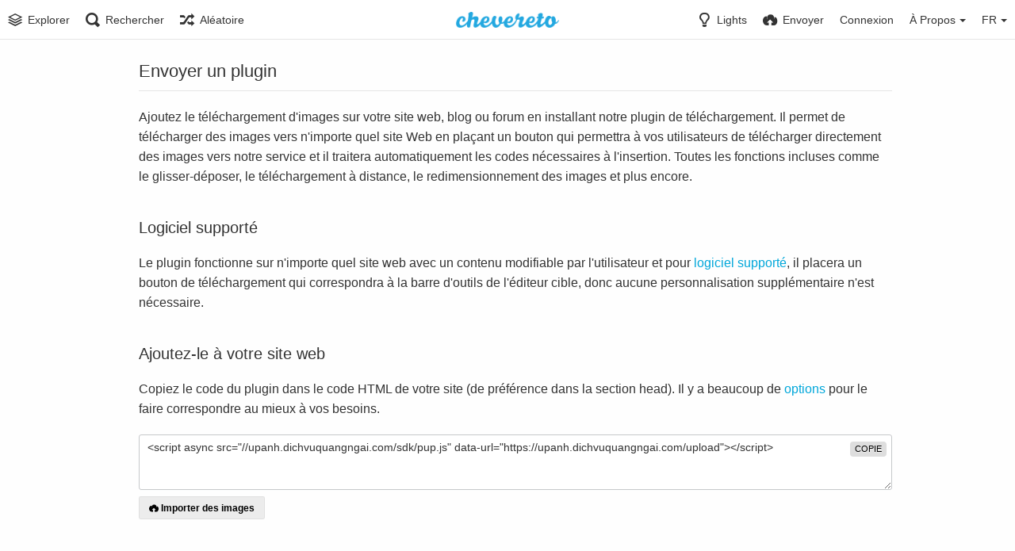

--- FILE ---
content_type: text/html; charset=utf-8
request_url: https://upanh.dichvuquangngai.com/plugin/?lang=fr
body_size: 38705
content:
<!DOCTYPE HTML>
<html xml:lang="fr" lang="fr" dir="ltr" class="device-nonmobile tone-light top-bar-white unsafe-blur-off" prefix="og: http://ogp.me/ns#">

<head>
        <meta charset="utf-8">
    <meta name="apple-mobile-web-app-status-bar-style" content="black">
    <meta name="apple-mobile-web-app-capable" content="yes">
    <meta name="viewport" content="width=device-width, initial-scale=1">
    <meta name="theme-color" content="#FFFFFF">
            <meta name="description" content="A free image hosting service powered by Chevereto">
            <title>Envoyer un plugin - Chevereto (Français)</title>

    <meta name="generator" content="Chevereto Free 1.3.0">
<link rel="stylesheet" href="https://upanh.dichvuquangngai.com/lib/Peafowl/peafowl.min.css?198068b3cdca651ae033a746f970a50d">
<link rel="stylesheet" href="https://upanh.dichvuquangngai.com/app/themes/Peafowl/style.min.css?198068b3cdca651ae033a746f970a50d">

<script data-cfasync="false">document.documentElement.className+=" js";var devices=["phone","phablet","tablet","laptop","desktop","largescreen"],window_to_device=function(){for(var e=[480,768,992,1200,1880,2180],t=[],n="",d=document.documentElement.clientWidth||document.getElementsByTagName("body")[0].clientWidth||window.innerWidth,c=0;c<devices.length;++c)d>=e[c]&&t.push(devices[c]);for(0==t.length&&t.push(devices[0]),n=t[t.length-1],c=0;c<devices.length;++c)document.documentElement.className=document.documentElement.className.replace(devices[c],""),c==devices.length-1&&(document.documentElement.className+=" "+n),document.documentElement.className=document.documentElement.className.replace(/\s+/g," ");if("laptop"==n||"desktop"==n){var o=document.getElementById("pop-box-mask");null!==o&&o.parentNode.removeChild(o)}};window_to_device(),window.onresize=window_to_device;function jQueryLoaded(){!function(n,d){n.each(readyQ,function(d,e){n(e)}),n.each(bindReadyQ,function(e,i){n(d).bind("ready",i)})}(jQuery,document)}!function(n,d,e){function i(d,e){"ready"==d?n.bindReadyQ.push(e):n.readyQ.push(d)}n.readyQ=[],n.bindReadyQ=[];var u={ready:i,bind:i};n.$=n.jQuery=function(n){return n===d||void 0===n?u:void i(n)}}(window,document);
            </script>


    <link rel="shortcut icon" href="https://upanh.dichvuquangngai.com/content/images/system/default/favicon.png">
    <link rel="icon" type="image/png" href="https://upanh.dichvuquangngai.com/content/images/system/default/favicon.png" sizes="192x192">
    <link rel="apple-touch-icon" href="https://upanh.dichvuquangngai.com/content/images/system/default/favicon.png" sizes="180x180">

    <meta property="og:type" content="website" />
<meta property="og:url" content="https://upanh.dichvuquangngai.com/plugin" />
<meta property="og:title" content="Chevereto image hosting" />
<meta property="og:image" content="https://upanh.dichvuquangngai.com/content/images/system/default/home_cover.jpg" />
<meta property="og:site_name" content="Chevereto" />
<meta property="og:description" content="A free image hosting service powered by Chevereto" />
<meta name="twitter:card" content="summary">
<meta name="twitter:description" content="A free image hosting service powered by Chevereto">
<meta name="twitter:title" content="Envoyer un plugin (Français)">
<style>
a,
a.number-figures:hover, a.number-figures:hover *,
.input .icon-input-submit:hover, .input .icon-input-submit:focus, .input .icon-input-submit.focus,
.btn.default.outline, .pop-btn-text,
.top-bar.white .top-btn-text:hover:not(.btn), .top-bar.white .opened .top-btn-text:not(.btn),
.ios .top-bar.white .opened .top-btn-text:not(.btn),
.ios .top-bar.white .opened .top-btn-text:not(.top-btn-number),
.breadcrum-text a:hover,
.content-tabs li:hover a,
.upload-box-heading .icon,
.list-item-image-btn:hover span,
.content-listing-pagination a:hover {
	color: #00A7DA;
}

.menu-box [role=button]:hover,
input:focus, textarea:focus, select:focus, input.search:focus, .input-focus,
.tone-dark input:focus, .tone-dark textarea:focus, .tone-dark select:focus, .tone-dark input.search:focus, .tone-dark .input-focus,
.btn.default.outline,
.btn.active,
.content-tabs li:hover, .content-tabs li.current, .content-tabs li.visited, .content-tabs li.visited:hover,
.content-tabs li.current,
.list-item:hover .list-item-avatar-cover,
input:focus, textarea:focus, select:focus, input.search:focus, .input-focus,
.tone-dark input:focus, .tone-dark textarea:focus, .tone-dark select:focus, .tone-dark input.search:focus, .tone-dark .input-focus {
	border-color: #00A7DA;
}

.btn.active,
html:not(.phone) .pop-box-menu a:hover, .pop-box-menu a.focus,
.list-item-image-btn.liked,
.list-item-desc .user:hover {
	background-color: #00A7DA;
}

.pop-btn-text .arrow-down,
.top-bar.white .top-btn-text:hover .arrow-down, .top-bar.white .opened .arrow-down,
.ios .top-bar.white .opened .top-btn-text .arrow-down,
.header-content-breadcrum a:hover .arrow-down {
	border-top-color: #00A7DA;
}

.top-bar ul .pop-btn.current, .top-bar ul .top-btn-el.current {
	border-bottom-color: #00A7DA;
}

.header-content-breadcrum a:hover .arrow-right {
	border-left-color: #00A7DA;
}

</style>
            <link rel="alternate" hreflang="x-default" href="https://upanh.dichvuquangngai.com/plugin">
            <link rel="alternate" hreflang="pl" href="https://upanh.dichvuquangngai.com/plugin/?lang=pl">
<link rel="alternate" hreflang="he" href="https://upanh.dichvuquangngai.com/plugin/?lang=he">
<link rel="alternate" hreflang="hu" href="https://upanh.dichvuquangngai.com/plugin/?lang=hu">
<link rel="alternate" hreflang="fi" href="https://upanh.dichvuquangngai.com/plugin/?lang=fi">
<link rel="alternate" hreflang="ru" href="https://upanh.dichvuquangngai.com/plugin/?lang=ru">
<link rel="alternate" hreflang="pt-br" href="https://upanh.dichvuquangngai.com/plugin/?lang=pt-BR">
<link rel="alternate" hreflang="ko" href="https://upanh.dichvuquangngai.com/plugin/?lang=ko">
<link rel="alternate" hreflang="nl" href="https://upanh.dichvuquangngai.com/plugin/?lang=nl">
<link rel="alternate" hreflang="th" href="https://upanh.dichvuquangngai.com/plugin/?lang=th">
<link rel="alternate" hreflang="ar" href="https://upanh.dichvuquangngai.com/plugin/?lang=ar">
<link rel="alternate" hreflang="cs" href="https://upanh.dichvuquangngai.com/plugin/?lang=cs">
<link rel="alternate" hreflang="es" href="https://upanh.dichvuquangngai.com/plugin/?lang=es">
<link rel="alternate" hreflang="de" href="https://upanh.dichvuquangngai.com/plugin/?lang=de">
<link rel="alternate" hreflang="da" href="https://upanh.dichvuquangngai.com/plugin/?lang=da">
<link rel="alternate" hreflang="sv" href="https://upanh.dichvuquangngai.com/plugin/?lang=sv">
<link rel="alternate" hreflang="ja" href="https://upanh.dichvuquangngai.com/plugin/?lang=ja">
<link rel="alternate" hreflang="lt-lt" href="https://upanh.dichvuquangngai.com/plugin/?lang=lt-LT">
<link rel="alternate" hreflang="en" href="https://upanh.dichvuquangngai.com/plugin/?lang=en">
<link rel="alternate" hreflang="et-ee" href="https://upanh.dichvuquangngai.com/plugin/?lang=et-EE">
<link rel="alternate" hreflang="zh-tw" href="https://upanh.dichvuquangngai.com/plugin/?lang=zh-TW">
<link rel="alternate" hreflang="sk" href="https://upanh.dichvuquangngai.com/plugin/?lang=sk">
<link rel="alternate" hreflang="pt" href="https://upanh.dichvuquangngai.com/plugin/?lang=pt">
<link rel="alternate" hreflang="nb" href="https://upanh.dichvuquangngai.com/plugin/?lang=nb">
<link rel="alternate" hreflang="id" href="https://upanh.dichvuquangngai.com/plugin/?lang=id">
<link rel="alternate" hreflang="it" href="https://upanh.dichvuquangngai.com/plugin/?lang=it">
<link rel="alternate" hreflang="bg-bg" href="https://upanh.dichvuquangngai.com/plugin/?lang=bg-BG">
<link rel="alternate" hreflang="uk" href="https://upanh.dichvuquangngai.com/plugin/?lang=uk">
<link rel="alternate" hreflang="fr" href="https://upanh.dichvuquangngai.com/plugin/?lang=fr">
<link rel="alternate" hreflang="tr" href="https://upanh.dichvuquangngai.com/plugin/?lang=tr">
<link rel="alternate" hreflang="zh-cn" href="https://upanh.dichvuquangngai.com/plugin/?lang=zh-CN">
<link rel="alternate" hreflang="el" href="https://upanh.dichvuquangngai.com/plugin/?lang=el">
<link rel="alternate" hreflang="sr-rs" href="https://upanh.dichvuquangngai.com/plugin/?lang=sr-RS">
<link rel="alternate" hreflang="fa" href="https://upanh.dichvuquangngai.com/plugin/?lang=fa">
<link rel="alternate" hreflang="vi" href="https://upanh.dichvuquangngai.com/plugin/?lang=vi">

</head>


<body id="plugin" class="">
                    <header id="top-bar" class="top-bar white">
            <div class="content-width">
                                <div id="logo" class="top-bar-logo"><a href="https://upanh.dichvuquangngai.com"><img class="replace-svg" src="https://upanh.dichvuquangngai.com/content/images/system/default/logo.png" alt="Chevereto"></a></div>

                                    <ul class="top-bar-left float-left">

                        <li data-action="top-bar-menu-full" data-nav="mobile-menu" class="top-btn-el phone-show hidden">
                            <span class="top-btn-text"><span class="icon icon-menu3"></span></span>
                        </li>

                                                    <li id="top-bar-explore" data-nav="explore" class="phone-hide pop-keep-click pop-btn pop-btn-show">
                                                                <span class="top-btn-text"><span class="icon icon-stack"></span><span class="btn-text phone-hide phablet-hide">Explorer</span></span>
                                <div class="pop-box arrow-box arrow-box-top anchor-left">

                                    <div class="pop-box-inner pop-box-menu">
                                                                                    <div class="pop-box-label">Découverte</div>
                                            <ul>
                                                <li><a href="https://upanh.dichvuquangngai.com/explore/recent"><span class="btn-icon icon-ccw"></span><span class="btn-text">Récent</span></a></li><li><a href="https://upanh.dichvuquangngai.com/explore/trending"><span class="btn-icon icon-fire"></span><span class="btn-text">Tendances</span></a></li><li><a href="https://upanh.dichvuquangngai.com/explore/animated"><span class="btn-icon icon-play4"></span><span class="btn-text">Animé</span></a></li>                                            </ul>
                                                                                                                    </div>
                                </div>
                            </li>
                                                
                                                    <li data-action="top-bar-search" data-nav="search" class="phone-hide pop-btn">
                                <span class="top-btn-text"><span class="icon icon-search"></span><span class="btn-text phone-hide phablet-hide">Rechercher</span></span>
                            </li>
                            <li data-action="top-bar-search-input" class="top-bar-search-input phone-hide pop-btn pop-keep-click hidden">
                                <div class="input-search">
                                    <form action="https://upanh.dichvuquangngai.com/search/images/" method="get">
                                        <input class="search" type="text" placeholder="Rechercher" autocomplete="off" spellcheck="false" name="q">
                                    </form>
                                    <span class="icon-search"></span><span class="icon close icon-close" data-action="clear-search" title="Fermer"></span><span class="icon settings icon-triangle-down" data-modal="form" data-target="advanced-search" title="Recherche avancée"></span>
                                </div>
                            </li>
                            <div class="hidden" data-modal="advanced-search">
                                <span class="modal-box-title">Recherche avancée</span>
                                <form action="https://upanh.dichvuquangngai.com/search/images/" method="get" data-beforeunload="continue">
		<div class="input-label">
		<label for="as_q">Tous ces mots</label>
		<input type="text" id="as_q" name="as_q" class="text-input" placeholder="Tapez les mots importants : rat terrier couleur">
	</div>
		<div class="input-label">
		<label for="as_epq">Ce mot exact ou la phrase</label>
		<input type="text" id="as_epq" name="as_epq" class="text-input" placeholder="Mettez les mots exacts entre quillemets: &quot;rat terrier&quot;">
	</div>
		<div class="input-label">
		<label for="as_eq">Aucun de ces mots</label>
		<input type="text" id="as_eq" name="as_eq" class="text-input" placeholder="Mettez le signe moins devant le mot non souhaité: -rongeur -&quot;James Bond&quot;">
	</div>
			</form>                            </div>
                        
                                                    <li id="top-bar-random" data-nav="random" class="top-btn-el">
                                <a href="https://upanh.dichvuquangngai.com/?random"><span class="top-btn-text"><span class="icon icon-shuffle"></span><span class="btn-text phone-hide phablet-hide">Aléatoire</span></span></a>
                            </li>
                        
                    </ul>
                                <ul class="top-bar-right float-right keep-visible">

                    
                    <li data-action="top-bar-tone" data-nav="tone" class="top-btn-el phone-hide" data-login-needed="true">
                        <span class="top-btn-text"><span class="icon icon-light-bulb"></span><span class="btn-text phone-hide phablet-hide">Lights</span></span>
                    </li>

                                            <li data-action="top-bar-upload" data-link="1" data-nav="upload" class="top-btn-el phone-hide"  data-login-needed="true" >
                            <a href="https://upanh.dichvuquangngai.com/upload" class="top-btn-text"><span class="icon icon-cloud-upload"></span><span class="btn-text phone-hide phablet-hide">Envoyer</span></a>
                        </li>
                    
                                            <li id="top-bar-signin" data-nav="signin" class="top-btn-el">
                            <a href="https://upanh.dichvuquangngai.com/login" class="top-btn-text"><span class="icon icon-login tablet-hide laptop-hide desktop-hide"></span><span class="text phone-hide phablet-hide">Connexion</span></a>
                        </li>
                                                                                                                        <li data-nav="about" class="phone-hide pop-btn pop-keep-click pop-btn-delayed">
                                <span class="top-btn-text"><span class="icon icon-info tablet-hide laptop-hide desktop-hide"></span><span class="text phone-hide phablet-hide">À Propos</span><span class="arrow-down"></span></span>
                                <div class="pop-box arrow-box arrow-box-top anchor-right">
                                    <div class="pop-box-inner pop-box-menu">
                                        <ul>
                                                                                            <li class="with-icon"><a href="https://upanh.dichvuquangngai.com/plugin"><span class="btn-icon icon-code2"></span> Plugin</a>
                            </li>
                                                                        <li class="with-icon"><a href="https://upanh.dichvuquangngai.com/page/tos"><span class="btn-icon icon-text"></span> Terms of service</a>
                            </li>
                                                                        <li class="with-icon"><a href="https://upanh.dichvuquangngai.com/page/privacy"><span class="btn-icon icon-lock"></span> Privacy</a>
                            </li>
                                                                        <li class="with-icon"><a href="https://upanh.dichvuquangngai.com/page/contact"><span class="btn-icon icon-mail"></span> Contact</a>
                            </li>
                                        </ul>
            </div>
            </div>
            </li>
                            <li data-nav="language" class="phablet-hide phone-hide pop-btn">
                                <span class="top-btn-text"><span class="text">FR</span><span class="arrow-down"></span></span>
                <div class="pop-box pbcols5 arrow-box arrow-box-top anchor-center">
                    <div class="pop-box-inner pop-box-menu pop-box-menucols">
                        <ul>
                            <li><a href="https://upanh.dichvuquangngai.com/plugin/?lang=pl">Polski</a></li>
<li><a href="https://upanh.dichvuquangngai.com/plugin/?lang=he">עברית</a></li>
<li><a href="https://upanh.dichvuquangngai.com/plugin/?lang=hu">Magyar</a></li>
<li><a href="https://upanh.dichvuquangngai.com/plugin/?lang=fi">Suomi</a></li>
<li><a href="https://upanh.dichvuquangngai.com/plugin/?lang=ru">Русский</a></li>
<li><a href="https://upanh.dichvuquangngai.com/plugin/?lang=pt-BR">Português (Brasil)</a></li>
<li><a href="https://upanh.dichvuquangngai.com/plugin/?lang=ko">한국어</a></li>
<li><a href="https://upanh.dichvuquangngai.com/plugin/?lang=nl">Nederlands</a></li>
<li><a href="https://upanh.dichvuquangngai.com/plugin/?lang=th">ไทย</a></li>
<li><a href="https://upanh.dichvuquangngai.com/plugin/?lang=ar">العربية</a></li>
<li><a href="https://upanh.dichvuquangngai.com/plugin/?lang=cs">Čeština</a></li>
<li><a href="https://upanh.dichvuquangngai.com/plugin/?lang=es">Español</a></li>
<li><a href="https://upanh.dichvuquangngai.com/plugin/?lang=de">Deutsch</a></li>
<li><a href="https://upanh.dichvuquangngai.com/plugin/?lang=da">Dansk</a></li>
<li><a href="https://upanh.dichvuquangngai.com/plugin/?lang=sv">Svenska</a></li>
<li><a href="https://upanh.dichvuquangngai.com/plugin/?lang=ja">日本語</a></li>
<li><a href="https://upanh.dichvuquangngai.com/plugin/?lang=lt-LT">Lietuvių (Lietuva)</a></li>
<li><a href="https://upanh.dichvuquangngai.com/plugin/?lang=en">English</a></li>
<li><a href="https://upanh.dichvuquangngai.com/plugin/?lang=et-EE">Eesti (Eesti)</a></li>
<li><a href="https://upanh.dichvuquangngai.com/plugin/?lang=zh-TW">繁體中文</a></li>
<li><a href="https://upanh.dichvuquangngai.com/plugin/?lang=sk">Slovenčina</a></li>
<li><a href="https://upanh.dichvuquangngai.com/plugin/?lang=pt">Português</a></li>
<li><a href="https://upanh.dichvuquangngai.com/plugin/?lang=nb">‪Norsk Bokmål‬</a></li>
<li><a href="https://upanh.dichvuquangngai.com/plugin/?lang=id">Bahasa Indonesia</a></li>
<li><a href="https://upanh.dichvuquangngai.com/plugin/?lang=it">Italiano</a></li>
<li><a href="https://upanh.dichvuquangngai.com/plugin/?lang=bg-BG">Български</a></li>
<li><a href="https://upanh.dichvuquangngai.com/plugin/?lang=uk">Українська</a></li>
<li class="current"><a href="https://upanh.dichvuquangngai.com/plugin/?lang=fr">Français</a></li>
<li><a href="https://upanh.dichvuquangngai.com/plugin/?lang=tr">Türkçe</a></li>
<li><a href="https://upanh.dichvuquangngai.com/plugin/?lang=zh-CN">简体中文</a></li>
<li><a href="https://upanh.dichvuquangngai.com/plugin/?lang=el">Ελληνικά</a></li>
<li><a href="https://upanh.dichvuquangngai.com/plugin/?lang=sr-RS">Српски</a></li>
<li><a href="https://upanh.dichvuquangngai.com/plugin/?lang=fa">فارسی</a></li>
<li><a href="https://upanh.dichvuquangngai.com/plugin/?lang=vi">Tiếng Việt</a></li>
                        </ul>
                    </div>
                </div>
            </li>
            
    </ul>

    </div>
        </header>
    
<div class="center-box c24">
	<div class="content-width">
		<div class="header default-margin-bottom">
			<h1>Envoyer un plugin</h1>
		</div>
		<div class="text-content">
			<p>Ajoutez le téléchargement d'images sur votre site web, blog ou forum en installant notre plugin de téléchargement. Il permet de télécharger des images vers n'importe quel site Web en plaçant un bouton qui permettra à vos utilisateurs de télécharger directement des images vers notre service et il traitera automatiquement les codes nécessaires à l'insertion. Toutes les fonctions incluses comme le glisser-déposer, le téléchargement à distance, le redimensionnement des images et plus encore.</p>
			<h2>Logiciel supporté</h2>
			<p>Le plugin fonctionne sur n'importe quel site web avec un contenu modifiable par l'utilisateur et pour <a data-toggle="pup-vendors">logiciel supporté</a>, il placera un bouton de téléchargement qui correspondra à la barre d'outils de l'éditeur cible, donc aucune personnalisation supplémentaire n'est nécessaire.</p>
			<ul data-content="pup-vendors" class="soft-hidden">
				<li>bbPress</li>
<li>Discourse</li>
<li>Discuz!</li>
<li>Invision Power Board</li>
<li>MyBB</li>
<li>NodeBB</li>
<li>ProBoards</li>
<li>phpBB</li>
<li>Simple Machines Forum</li>
<li>Vanilla Forums</li>
<li>vBulletin</li>
<li>WoltLab</li>
<li>XenForo</li>
			</ul>
			<h2>Ajoutez-le à votre site web</h2>
			<p>Copiez le code du plugin dans le code HTML de votre site (de préférence dans la section head). Il y a beaucoup de <a data-toggle="pup-options">options</a> pour le faire correspondre au mieux à vos besoins.</p>
			<div class="input-label margin-bottom-0">
				<textarea id="pup-insert-code" data-focus="select-all" class="r2 resize-vertical" autocomplete="off" spellcheck="false" readonly>&lt;script async src=&quot;//upanh.dichvuquangngai.com/sdk/pup.js&quot; data-url=&quot;https://upanh.dichvuquangngai.com/upload&quot;&gt;&lt;/script&gt;</textarea>
				<button class="input-action" data-action="copy" data-action-target="#pup-insert-code">copie</button>
			</div>
			<div><style type="text/css" id="chevereto-pup-style">.chevereto-pup-container{display:inline-block;margin-top:5px;margin-bottom:5px}.chevereto-pup-button{-webkit-transition:all .2s;-o-transition:all .2s;transition:all .2s;outline:0;border:none;cursor:pointer;border:1px solid rgba(0,0,0,.05);border-radius:.2em;padding:.5em 1em;font-size:12px;font-weight:700;text-shadow:none}.chevereto-pup-button:hover{border-top-color:rgba(255,255,255,.1);border-right-color:rgba(0,0,0,.05);border-bottom-color:rgba(0,0,0,.1);border-left-color:rgba(0,0,0,.05);}.chevereto-pup-button-icon{display:-webkit-inline-box;display:-ms-inline-flexbox;display:inline-flex;-ms-flex-item-align:center;align-self:center;position:relative;height:1em;width:1em;margin-right:.25em}.chevereto-pup-button-icon img,.chevereto-pup-button-icon svg{width:1em;height:1em;bottom:-.125em;position:absolute}.chevereto-pup-button-icon svg{fill:currentColor}.chevereto-pup-button--palette-default{color:#000;background:#ececec}.chevereto-pup-button--palette-default:hover{background:#2980b9;color:#fff}.chevereto-pup-button--palette-clear{color:inherit;background:inherit}.chevereto-pup-button--palette-clear:hover{background:inherit;color:#2980b9}.chevereto-pup-button--palette-turquoise{color:#fff;background:#16a085}.chevereto-pup-button--palette-turquoise:hover{background:#1abc9c;color:#fff}.chevereto-pup-button--palette-green{color:#fff;background:#27ae60}.chevereto-pup-button--palette-green:hover{background:#2ecc71;color:#fff}.chevereto-pup-button--palette-blue{color:#fff;background:#2980b9}.chevereto-pup-button--palette-blue:hover{background:#3498db;color:#fff}.chevereto-pup-button--palette-purple{color:#fff;background:#8e44ad}.chevereto-pup-button--palette-purple:hover{background:#9b59b6;color:#fff}.chevereto-pup-button--palette-darkblue{color:#fff;background:#2c3e50}.chevereto-pup-button--palette-darkblue:hover{background:#34495e;color:#fff}.chevereto-pup-button--palette-yellow{color:#fff;background:#f39c12}.chevereto-pup-button--palette-yellow:hover{background:#f1c40f;color:#fff}.chevereto-pup-button--palette-orange{color:#fff;background:#d35400}.chevereto-pup-button--palette-orange:hover{background:#e67e22;color:#fff}.chevereto-pup-button--palette-red{color:#fff;background:#c0392b}.chevereto-pup-button--palette-red:hover{background:#e74c3c;color:#fff}.chevereto-pup-button--palette-grey{color:#000;background:#ececec}.chevereto-pup-button--palette-grey:hover{background:#e0e0e0;color:#000}.chevereto-pup-button--palette-black{color:#fff;background:#333}.chevereto-pup-button--palette-black:hover{background:#666;color:#fff}</style><div class="chevereto-pup-container"><button id="pup-preview" class="chevereto-pup-button chevereto-pup-button--palette-default"><span class="chevereto-pup-button-icon"><svg xmlns="http://www.w3.org/2000/svg" width="100" height="100" viewBox="0 0 100 100"><path d="M76.7 87.5c12.8 0 23.3-13.3 23.3-29.4 0-13.6-5.2-25.7-15.4-27.5 0 0-3.5-0.7-5.6 1.7 0 0 0.6 9.4-2.9 12.6 0 0 8.7-32.4-23.7-32.4 -29.3 0-22.5 34.5-22.5 34.5 -5-6.4-0.6-19.6-0.6-19.6 -2.5-2.6-6.1-2.5-6.1-2.5C10.9 25 0 39.1 0 54.6c0 15.5 9.3 32.7 29.3 32.7 2 0 6.4 0 11.7 0V68.5h-13l22-22 22 22H59v18.8C68.6 87.4 76.7 87.5 76.7 87.5z"/></svg></span><span class="%tClass">Importer des images</span></button></div></div>
			<div data-content="pup-options" class="soft-hidden">
				<h3>Options de base</h3>
				<div class="input-label margin-top-0">
					<label for="palette">Palette de couleurs</label>
					<div class="c9 phablet-c1">
						<select type="text" name="palette" id="palette" class="text-input">
							<option value="" selected="selected">Default</option>
<option value="clear">Clear</option>
<option value="turquoise">Turquoise</option>
<option value="green">Green</option>
<option value="blue">Blue</option>
<option value="purple">Purple</option>
<option value="darkblue">Darkblue</option>
<option value="yellow">Yellow</option>
<option value="orange">Orange</option>
<option value="red">Red</option>
<option value="grey">Grey</option>
<option value="black">Black</option>
						</select>
					</div>
					<div class="input-below">Button color scheme</div>
				</div>
				<div class="input-label">
					<label for="auto-insert">Codes d'intégration</label>
						<div class="c9 phablet-c1">
						<select type="text" name="auto-insert" id="auto-insert" class="text-input">
							<option value="viewer-links">Liens du visualisateur</option>
<option value="direct-links">Liens directs</option>
<option value="html-embed">Image HTML</option>
<option value="html-embed-full">Lien complet HTML</option>
<option value="html-embed-medium">Lien HTML intermédiaire</option>
<option value="html-embed-thumbnail">Lien HTML miniature</option>
<option value="bbcode-embed">BBCode complet</option>
<option value="bbcode-embed-full">Lien complet BBCode</option>
<option value="" selected="selected">Lien BBCode intermédaire</option>
<option value="bbcode-embed-thumbnail">Lien BBCode miniature</option>
<option value="markdown-embed">Markdown complet</option>
<option value="markdown-embed-full">Markdown complet avec liens</option>
<option value="markdown-embed-medium">Markdown moyen avec liens</option>
<option value="markdown-embed-thumbnail">Markdown miniature avec liens</option>
						</select>
					</div>
					<div class="input-below">Intégrer des codes qui seront automatiquement insérés dans la boîte d'édition</div>
				</div>
				<div class="input-label">
					<label for="sibling">Sibling selector</label>
					<div class="c9 phablet-c1">
						<input type="text" name="sibling" id="sibling" class="text-input" placeholder="Empty string">
					</div>
					<div class="input-below">Sibling element selector where to place the button next to</div>
				</div>
				<div class="input-label">
					<label for="sibling-pos">Sibling position</label>
					<div class="c9 phablet-c1">
						<select type="text" name="sibling-pos" id="sibling-pos" class="text-input">
							<option value="" selected="selected">Après</option>
							<option value="before">Avant</option>
						</select>
					</div>
					<div class="input-below">Position relative to sibling element</div>
				</div>
				<div class="clear-both">
					<h3>Options avancées</h3>
					<p>Le plugin possède un grand nombre d'options supplémentaires qui permettent une personnalisation complète. Vous pouvez utiliser l'HTML personnalisé, CSS, votre propre palette de couleurs, définir des observateurs et plus encore. Vérifiez le <a href="https://v3-docs.chevereto.com/features/PUP.html" target="_blank">documentation</a> et la source du plugin pour avoir une meilleure idée de ces options avancées.</p>
				</div>
			</div>
		</div>
	</div>
</div>


<script>
	$(document).ready(function() {
		if(typeof CHV == "undefined") {
			CHV = {obj: {}, fn: {}, str:{}};
		} else {
			if(typeof CHV.obj.embed_tpl == "undefined") {
				CHV.obj.embed_tpl = {};
			}
		}
		CHV.obj.embed_tpl = {"links":{"label":"Liens","options":{"viewer-links":{"label":"Liens du visualisateur","template":"%URL_SHORT%","size":"viewer"},"direct-links":{"label":"Liens directs","template":"%URL%","size":"full"}}},"html-codes":{"label":"Codes HTML","options":{"html-embed":{"label":"Image HTML","template":"<img src=\"%URL%\" alt=\"%TITLE%\" border=\"0\">","size":"full"},"html-embed-full":{"label":"Lien complet HTML","template":"<a href=\"%URL_SHORT%\"><img src=\"%URL%\" alt=\"%FILENAME%\" border=\"0\"><\/a>","size":"full"},"html-embed-medium":{"label":"Lien HTML interm\u00e9diaire","template":"<a href=\"%URL_SHORT%\"><img src=\"%MEDIUM_URL%\" alt=\"%MEDIUM_FILENAME%\" border=\"0\"><\/a>","size":"medium"},"html-embed-thumbnail":{"label":"Lien HTML miniature","template":"<a href=\"%URL_SHORT%\"><img src=\"%THUMB_URL%\" alt=\"%THUMB_FILENAME%\" border=\"0\"><\/a>","size":"thumb"}}},"bbcodes":{"label":"BBCodes","options":{"bbcode-embed":{"label":"BBCode complet","template":"[img]%URL%[\/img]","size":"full"},"bbcode-embed-full":{"label":"Lien complet BBCode","template":"[url=%URL_SHORT%][img]%URL%[\/img][\/url]","size":"full"},"bbcode-embed-medium":{"label":"Lien BBCode interm\u00e9daire","template":"[url=%URL_SHORT%][img]%MEDIUM_URL%[\/img][\/url]","size":"medium"},"bbcode-embed-thumbnail":{"label":"Lien BBCode miniature","template":"[url=%URL_SHORT%][img]%THUMB_URL%[\/img][\/url]","size":"thumb"}}},"markdown":{"label":"Markdown","options":{"markdown-embed":{"label":"Markdown complet","template":"![%FILENAME%](%URL%)","size":"full"},"markdown-embed-full":{"label":"Markdown complet avec liens","template":"[![%FILENAME%](%URL%)](%URL_SHORT%)","size":"full"},"markdown-embed-medium":{"label":"Markdown moyen avec liens","template":"[![%MEDIUM_FILENAME%](%MEDIUM_URL%)](%URL_SHORT%)","size":"medium"},"markdown-embed-thumbnail":{"label":"Markdown miniature avec liens","template":"[![%THUMB_FILENAME%](%THUMB_URL%)](%URL_SHORT%)","size":"thumb"}}}};
	});
</script>
<div data-modal="form-embed-codes" class="hidden">
	<span class="modal-box-title">Codes d'intégration</span>
	<div class="input-label margin-bottom-0 copy-hover-display">
		<div class="c7 margin-bottom-10">
			<select name="form-embed-toggle" id="form-embed-toggle" class="text-input" data-combo="form-embed-toggle-combo">
				<optgroup label="Liens">
	<option value="viewer-links" data-size="viewer">Liens du visualisateur</option>
	<option value="direct-links" data-size="full">Liens directs</option>
</optgroup><optgroup label="Codes HTML">
	<option value="html-embed" data-size="full">Image HTML</option>
	<option value="html-embed-full" data-size="full">Lien complet HTML</option>
	<option value="html-embed-medium" data-size="medium">Lien HTML intermédiaire</option>
	<option value="html-embed-thumbnail" data-size="thumb">Lien HTML miniature</option>
</optgroup><optgroup label="BBCodes">
	<option value="bbcode-embed" data-size="full">BBCode complet</option>
	<option value="bbcode-embed-full" data-size="full">Lien complet BBCode</option>
	<option value="bbcode-embed-medium" data-size="medium">Lien BBCode intermédaire</option>
	<option value="bbcode-embed-thumbnail" data-size="thumb">Lien BBCode miniature</option>
</optgroup><optgroup label="Markdown">
	<option value="markdown-embed" data-size="full">Markdown complet</option>
	<option value="markdown-embed-full" data-size="full">Markdown complet avec liens</option>
	<option value="markdown-embed-medium" data-size="medium">Markdown moyen avec liens</option>
	<option value="markdown-embed-thumbnail" data-size="thumb">Markdown miniature avec liens</option>
</optgroup>			</select>
		</div>
		<div id="form-embed-toggle-combo">
			<div data-combo-value="viewer-links" class="switch-combo">
							<textarea id="modal-embed-code-0" class="r3 resize-vertical" name="viewer-links" data-size="viewer" data-focus="select-all"></textarea>
							<button class="input-action" data-action="copy" data-action-target="#modal-embed-code-0">copie</button>
						</div>
<div data-combo-value="direct-links" class="switch-combo soft-hidden">
							<textarea id="modal-embed-code-1" class="r3 resize-vertical" name="direct-links" data-size="full" data-focus="select-all"></textarea>
							<button class="input-action" data-action="copy" data-action-target="#modal-embed-code-1">copie</button>
						</div>
<div data-combo-value="html-embed" class="switch-combo soft-hidden">
							<textarea id="modal-embed-code-2" class="r3 resize-vertical" name="html-embed" data-size="full" data-focus="select-all"></textarea>
							<button class="input-action" data-action="copy" data-action-target="#modal-embed-code-2">copie</button>
						</div>
<div data-combo-value="html-embed-full" class="switch-combo soft-hidden">
							<textarea id="modal-embed-code-3" class="r3 resize-vertical" name="html-embed-full" data-size="full" data-focus="select-all"></textarea>
							<button class="input-action" data-action="copy" data-action-target="#modal-embed-code-3">copie</button>
						</div>
<div data-combo-value="html-embed-medium" class="switch-combo soft-hidden">
							<textarea id="modal-embed-code-4" class="r3 resize-vertical" name="html-embed-medium" data-size="medium" data-focus="select-all"></textarea>
							<button class="input-action" data-action="copy" data-action-target="#modal-embed-code-4">copie</button>
						</div>
<div data-combo-value="html-embed-thumbnail" class="switch-combo soft-hidden">
							<textarea id="modal-embed-code-5" class="r3 resize-vertical" name="html-embed-thumbnail" data-size="thumb" data-focus="select-all"></textarea>
							<button class="input-action" data-action="copy" data-action-target="#modal-embed-code-5">copie</button>
						</div>
<div data-combo-value="bbcode-embed" class="switch-combo soft-hidden">
							<textarea id="modal-embed-code-6" class="r3 resize-vertical" name="bbcode-embed" data-size="full" data-focus="select-all"></textarea>
							<button class="input-action" data-action="copy" data-action-target="#modal-embed-code-6">copie</button>
						</div>
<div data-combo-value="bbcode-embed-full" class="switch-combo soft-hidden">
							<textarea id="modal-embed-code-7" class="r3 resize-vertical" name="bbcode-embed-full" data-size="full" data-focus="select-all"></textarea>
							<button class="input-action" data-action="copy" data-action-target="#modal-embed-code-7">copie</button>
						</div>
<div data-combo-value="bbcode-embed-medium" class="switch-combo soft-hidden">
							<textarea id="modal-embed-code-8" class="r3 resize-vertical" name="bbcode-embed-medium" data-size="medium" data-focus="select-all"></textarea>
							<button class="input-action" data-action="copy" data-action-target="#modal-embed-code-8">copie</button>
						</div>
<div data-combo-value="bbcode-embed-thumbnail" class="switch-combo soft-hidden">
							<textarea id="modal-embed-code-9" class="r3 resize-vertical" name="bbcode-embed-thumbnail" data-size="thumb" data-focus="select-all"></textarea>
							<button class="input-action" data-action="copy" data-action-target="#modal-embed-code-9">copie</button>
						</div>
<div data-combo-value="markdown-embed" class="switch-combo soft-hidden">
							<textarea id="modal-embed-code-10" class="r3 resize-vertical" name="markdown-embed" data-size="full" data-focus="select-all"></textarea>
							<button class="input-action" data-action="copy" data-action-target="#modal-embed-code-10">copie</button>
						</div>
<div data-combo-value="markdown-embed-full" class="switch-combo soft-hidden">
							<textarea id="modal-embed-code-11" class="r3 resize-vertical" name="markdown-embed-full" data-size="full" data-focus="select-all"></textarea>
							<button class="input-action" data-action="copy" data-action-target="#modal-embed-code-11">copie</button>
						</div>
<div data-combo-value="markdown-embed-medium" class="switch-combo soft-hidden">
							<textarea id="modal-embed-code-12" class="r3 resize-vertical" name="markdown-embed-medium" data-size="medium" data-focus="select-all"></textarea>
							<button class="input-action" data-action="copy" data-action-target="#modal-embed-code-12">copie</button>
						</div>
<div data-combo-value="markdown-embed-thumbnail" class="switch-combo soft-hidden">
							<textarea id="modal-embed-code-13" class="r3 resize-vertical" name="markdown-embed-thumbnail" data-size="thumb" data-focus="select-all"></textarea>
							<button class="input-action" data-action="copy" data-action-target="#modal-embed-code-13">copie</button>
						</div>
		</div>
	</div>
</div>


<script defer data-cfasync="false" src="https://upanh.dichvuquangngai.com/lib/Peafowl/js/scripts.min.js?198068b3cdca651ae033a746f970a50d" id="jquery-js" onload="jQueryLoaded(this, event)"></script>
<script defer data-cfasync="false" src="https://upanh.dichvuquangngai.com/lib/Peafowl/peafowl.min.js?198068b3cdca651ae033a746f970a50d" id="peafowl-js"></script>
<script defer data-cfasync="false" src="https://upanh.dichvuquangngai.com/app/lib/chevereto.min.js?198068b3cdca651ae033a746f970a50d" id="chevereto-js"></script>
<script data-cfasync="false">var CHEVERETO = {"id":"free","edition":"Chevereto Free","version":"1.3.0","source":{"label":"chevereto\/chevereto-free","url":"https:\/\/github.com\/chevereto\/chevereto-free"},"api":{"download":"https:\/\/chevereto.com\/api\/download","get":{"info":"https:\/\/chevereto.com\/api\/get\/info\/free"}}}</script>

	<script type="application/ld+json">
		{
			"@context": "http://schema.org",
			"@type": "WebSite",
			"url": "https://upanh.dichvuquangngai.com",
			"potentialAction": {
				"@type": "SearchAction",
				"target": "https://upanh.dichvuquangngai.com/search/images/?q={q}",
				"query-input": "required name=q"
			}
		}
	</script>

<script data-cfasync="false">
	document.getElementById("chevereto-js").addEventListener("load", function() {
		PF.obj.devices = window.devices;
		PF.fn.window_to_device = window.window_to_device;
		PF.obj.config.base_url = "https://upanh.dichvuquangngai.com";
		PF.obj.config.json_api = "https://upanh.dichvuquangngai.com/json";
				PF.obj.config.listing.items_per_page = "24";
		PF.obj.config.listing.device_to_columns = {"phone":"1","phablet":"3","tablet":"4","laptop":"5","desktop":"6","largescreen":"6"};
		PF.obj.config.auth_token = "c1c1c199ac53c19843a4e953cc13ab77c11b20a3";

		PF.obj.l10n = {"Invalid email":["Adresse email incorrecte"],"Invalid username":["Nom d'utilisateur incorrect"],"Invalid password":["Mot de passe incorrect"],"Invalid website mode":["Mode de site web non valide"],"From email address":["Adresse email d'exp\u00e9dition"],"Sender email for emails sent to users.":["Nom d'envoi pour les emails envoy\u00e9s aux utilisateurs."],"Incoming email address":["Adresse email de contact"],"Recipient for contact form and system alerts.":["Destinataire du formulaire de contact et des alertes syst\u00e8me."],"Website mode":["Mode de site web"],"You can switch the website mode anytime.":["Vous pouvez changer le mode de site web \u00e0 tout instant."],"Community":["Communaut\u00e9"],"Personal":["Personnel"],"Installed version is v%s":["La version install\u00e9e est v%s"],"Can't connect to %s":["Vous ne pouvez pas vous connecter \u00e0 %s"],"Last available release is v%s":["La derni\u00e8re version disponible est v%s"],"Update needed, proceeding to download":["Mise \u00e0 jour n\u00e9cessaire, lancement du t\u00e9l\u00e9chargement"],"No update needed":["Aucune mise \u00e0 jour n\u00e9cessaire"],"System files already up to date":["Vous poss\u00e9dez d\u00e9j\u00e0 la derni\u00e8re version."],"Starting v%s download":["D\u00e9but du t\u00e9l\u00e9chargement v%s"],"Downloaded v%s, proceeding to extraction":["v%s t\u00e9l\u00e9charg\u00e9, lancement de l'extraction"],"Attempting to extract v%s":["Tentative d'extraction de v%s"],"Extraction completed":["Extraction termin\u00e9e"],"Proceding to install the update":["Proc\u00e9der \u00e0 l'installation de la mise \u00e0 jour"],"Update failed":["La mise \u00e0 jour a \u00e9chou\u00e9"],"Update in progress":["Mise \u00e0 jour en cours"],"Missing %s file":["Fichier %s manquant"],"Invalid license info":["Info de licence non valide"],"Invalid license key":["Cl\u00e9 de licence non valide"],"Can't save file":["Impossible d'enregistrer le fichier"],"Can't download %s":["T\u00e9l\u00e9chargement impossible de %s"],"Can't extract %s":["Extraction impossible de %s"],"Can't create %s directory - %e":["Impossible de cr\u00e9er le r\u00e9pertoire %s - %e"],"Can't update %s file - %e":["Impossible de mettre \u00e0 jour le fichier %s - %e"],"Check the errors in the form to continue.":["V\u00e9rifiez les erreurs dans le formulaire pour continuer."],"You must enter the album name.":["Vous devez saisir le nom de l'album."],"Confirm":["Confirmer"],"Select existing album":["Choisir un album existant"],"An error occurred. Please try again later.":["Une erreur est survenue. Veuillez r\u00e9essayer plus tard."],"Please select a valid image file type.":["Veuillez s\u00e9lectionner un type de fichier image valide."],"Please select a picture of at most %s size.":["Veuillez s\u00e9lectionner une image d'une taille d'au plus %s."],"Profile image updated.":["Image de profil mise \u00e0 jour."],"Profile background image updated.":["Photo de couverture mise \u00e0 jour."],"Profile background image deleted.":["Photo de couverture supprim\u00e9e."],"Error deleting profile background image.":["Erreur lors de la suppression de la photo de couverture."],"Passwords don't match":["Les mots de passe ne correspondent pas"],"Update available v%s":["Mise \u00e0 jour disponible v%s"],"There is an update available for your system. You can automatic download and install this update or go to %s to proceed to download the file.":["Il ya une mise \u00e0 jour disponible pour votre syst\u00e8me. Vous pouvez t\u00e9l\u00e9charger et installer automatiquement cette mise \u00e0 jour ou aller sur %s pour lancer le t\u00e9l\u00e9chargement du fichier."],"The release notes for this update are:":["Les notes de version de cette mise \u00e0 jour sont les suivantes :"],"Update now":["Mettre \u00e0 jour maintenant"],"or":["ou"],"cancel":["annuler"],"This website is running latest %s version":["Ce site web utilise la derni\u00e8re version %s"],"loading":["chargement"],"Toggle select":["Basculer la s\u00e9lection"],"Like":["J'aime"],"Edit":["Modifier"],"Album":["Album","Albums"],"Delete":["Supprimer"],"Close":["Fermer"],"Previous":["Pr\u00e9c\u00e9dent"],"Next":["Suivant"],"Clipboard image":["Image du presse-papier"],"File too big.":["Fichier trop volumineux."],"Invalid or unsupported file format.":["Format de fichier incorrect ou non pris en charge."],"Some files couldn't be added":["Certains fichiers n'ont pu \u00eatre ajout\u00e9s"],"image":["image","images"],"%s's Albums":["Les albums de %s"],"Image edited successfully.":["Image modifi\u00e9e avec succ\u00e8s."],"private":["priv\u00e9"],"Album edited successfully.":["Album modifi\u00e9 avec succ\u00e8s."],"Invalid URL key.":["Cl\u00e9 URL non valide."],"Category URL key already being used.":["Cl\u00e9 URL de cat\u00e9gorie d\u00e9j\u00e0 utilis\u00e9e."],"Category successfully deleted.":["Cat\u00e9gorie supprim\u00e9e avec succ\u00e8s."],"Category %s added.":["Cat\u00e9gorie %s ajout\u00e9e."],"Invalid expiration date.":["Date d'expiration non valide."],"IP %s already banned.":["IP %s d\u00e9j\u00e0 bannie."],"IP %s banned.":["IP %s bannie."],"IP ban successfully deleted.":["Bannissement IP supprim\u00e9 avec succ\u00e8s."],"Please fill all the required fields.":["Merci de compl\u00e9ter tous les champs requis."],"Invalid storage capacity value. Make sure to use a valid format.":["Capacit\u00e9 de stockage invalide. Merci d'utiliser un format valide."],"Storage capacity can't be lower than its current usage (%s).":["La capacit\u00e9 de stockage ne peut pas \u00eatre inf\u00e9rieure \u00e0 son usage actuel (%s)."],"Invalid URL.":["URL non valide."],"Storage successfully edited.":["Stockage modifi\u00e9 avec succ\u00e8s."],"User added successfully.":["Utilisateur ajout\u00e9 avec succ\u00e8s."],"The content has been deleted.":["Ce contenu a \u00e9t\u00e9 supprim\u00e9."],"The content has been moved.":["Ce contenu a \u00e9t\u00e9 d\u00e9plac\u00e9."],"Select":["S\u00e9lectionner"],"Unselect":["D\u00e9s\u00e9lectionner"],"The content has been edited.":["Ce contenu a \u00e9t\u00e9 modifi\u00e9."],"Import job ID %s added successfully, you can process the import now":["Import avec succ\u00e8s de la t\u00e2che %s. Vous pouvez proc\u00e9der \u00e0 l'import imm\u00e9diatement."],"Select number of threads":["S\u00e9lectionnez le nombre de processus concurrents"],"Import job ID %s is being processed now":["L'import de la t\u00e2che %s est en cours"],"Spam detected":["Spam d\u00e9tect\u00e9"],"album":["album","albums"],"Untitled":["Sans titre"],"%s's images":["Images de %s"],"Note: This content is private but anyone with the link will be able to see this.":["Remarque : Ce contenu est priv\u00e9 mais toute personne disposant du lien pourra y acc\u00e9der."],"Note: This content is password protected. Remember to pass the content password to share.":["Remarque: Ce contenu est prot\u00e9g\u00e9 par mot de passe mais toute personne ayant le mot de passe sera en mesure de voir cela."],"Note: This content is private. Change privacy to \"public\" to share.":["Note : Ce contenu est priv\u00e9. Changez la confidentialit\u00e9 \u00e0 \"publique\" pour le partager."],"Private":["Priv\u00e9"],"Public":["Publique"],"Me":["Moi"],"Link":["Lien"],"Password":["Mot de passe"],"view":["vue","vues"],"After %n %t":["Apr\u00e8s %n %t"],"minute":["minute","minutes"],"hour":["heure","heures"],"day":["jour","jours"],"week":["semaine","semaines"],"month":["mois","mois"],"year":["an","ans"],"Don't autodelete":["Pas d'auto suppression"],"Duplicated upload":["Envoi dupliqu\u00e9"],"Private upload":["Envoi priv\u00e9"],"like":["j'aime","j'aime"],"Recent":["R\u00e9cent"],"Trending":["Tendances"],"Top users":["Utilisateurs principaux"],"Most recent":["Plus r\u00e9centes"],"Oldest":["Plus anciennes"],"Most viewed":["Plus vues"],"Popular":["Populaire"],"Most liked":["Plus aim\u00e9s"],"Explore":["Explorer"],"Animated":["Anim\u00e9"],"Search":["Rechercher"],"People":["Personnes"],"Image":["Image","Images"],"User":["Utilisateur","Utilisateurs"],"Can't create %s destination dir":["Impossible de cr\u00e9er le dossier de destination %s"],"Can't open %s for writing":["Impossible d'ouvrir %s pour \u00e9criture"],"Internal":["Interne"],"Can't insert storage.":["Vous ne pouvez pas ajouter de stockage."],"Can't update storage details.":["Impossible de mettre \u00e0 jour les informations de stockage."],"requires %s":["requis %s"],"Unlimited":["Illimit\u00e9"],"used":["utilis\u00e9"],"Private profile":["Profil priv\u00e9"],"second":["seconde","secondes"],"%s ago":["il y a %s"],"moments ago":["il y a peu de temps"],"Dashboard":["Tableau de bord"],"There is an update available for your system. Go to %s to download and install this update.":["Il y a une mise \u00e0 jour disponible pour votre syst\u00e8me. Aller \u00e0 %s pour t\u00e9l\u00e9charger et installer cette mise \u00e0 jour."],"System database is outdated. You need to run the <a href=\"%s\">update<\/a> tool.":["La base de donn\u00e9es syst\u00e8me n'est pas \u00e0 jour. Vous devez utiliser l'outil de <a href=\"%s\">mise \u00e0 jour<\/a>."],"Website is in maintenance mode. To revert this setting go to <a href=\"%s\">Dashboard > Settings<\/a>.":["Le site web est en mode maintenance. Pour annuler ce param\u00e8tre, allez sur le <a href=\"%s\">Tableau de bord > Param\u00e8tres<\/a>."],"You should disable PHP error reporting for production enviroment. Go to <a href='%s'>System settings<\/a> to revert this setting.":["Vous devez d\u00e9sactiver les rapports d'erreur PHP pour l'environnement de production. Aller dans les <a href='%s'>param\u00e8tres<\/a> pour r\u00e9soudre ce probl\u00e8me."],"You haven't changed the default email settings. Go to <a href='%s'>Email settings<\/a> to fix this.":["Vous n'avez pas modifi\u00e9 les param\u00e8tres email par d\u00e9faut. Modifiez votre  <a href='%s'>Compte<\/a> pour r\u00e9soudre ce probl\u00e8me."],"There is an update available for your Chevereto based website.":["Il y a une mise \u00e0 jour disponible pour votre site Chevereto."],"admin dashboard":["Tableau de bord administrateur"],"You can apply this update directly from your %a or download it from %s and then manually install it.":["Vous pouvez appliquer cette mise \u00e0 jour directement \u00e0 partir de votre %a ou la t\u00e9l\u00e9charger \u00e0 partir de %s puis l'installer manuellement."],"view on %s":["vue sur %s"],"cookie policy":["politique des cookies"],"We use our own and third party cookies to improve your browsing experience and our services. If you continue using our website is understood that you accept this %cookie_policy_link.":["Nous utilisons nos propres cookies et ceux de tiers pour am\u00e9liorer votre exp\u00e9rience de navigation et nos services. Si vous continuez \u00e0 utiliser notre site, il est entendu que vous acceptez la %cookie_policy_link."],"I understand":["je comprends"],"Forgot password?":["Mot de passe oubli\u00e9 ?"],"Reset password":["R\u00e9initialiser le mot de passe"],"Resend account activation":["Renvoyer l'email d'activation du compte"],"Add your email address":["Ajouter votre adresse email"],"Email changed":["Adresse email modifi\u00e9e"],"%s says you are a robot":["%s dit que vous \u00eates un robot"],"Invalid Username\/Email":["Nom d'utilisateur\/email incorrect"],"User doesn't have an email.":["L'utilisateur n'a pas d'adresse email."],"Request denied":["Demande refus\u00e9e"],"Account needs to be activated to use this feature":["Le compte doit \u00eatre activ\u00e9 pour utiliser cette fonctionnalit\u00e9"],"Account already activated":["Compte d\u00e9j\u00e0 activ\u00e9"],"Allow up to 15 minutes for the email. You can try again later.":["Merci de patienter 15 minutes pour le traitement de l'email. Vous pourrez r\u00e9essayer ult\u00e9rieurement."],"Reset your password at %s":["R\u00e9initialisez votre mot de passe sur %s"],"Confirmation required at %s":["Validation de votre compte sur %s"],"Welcome to %s":["Bienvenue sur %s"],"Email already being used":["Adresse email d\u00e9j\u00e0 utilis\u00e9e"],"Password required":["Mot de passe requis"],"Share":["Partager"],"Embed codes":["Codes d'int\u00e9gration"],"Full info":["Infos compl\u00e8tes"],"%a album hosted in %w":["Album %a h\u00e9berg\u00e9 dans %w"],"Stats":["Statistiques"],"Images":["Images"],"Albums":["Albums"],"Users":["Utilisateurs"],"Settings":["Param\u00e8tres"],"Bulk importer":["Importer en masse"],"Chevereto version":["Version de Chevereto"],"install update":["Installer la mise \u00e0 jour"],"check for updates":["rechercher les mises \u00e0 jour"],"Support":["Support"],"Need help? Go to %s and you will get help quickly.":["Besoin d'aide ? Rendez-vous sur le %s !"],"PHP version":["Version de PHP"],"Server":["Serveur"],"MySQL version":["Version de MySQL"],"MySQL server info":["Infos du serveur MySQL"],"GD Library":["Librairie GD"],"File uploads":["Envoi de fichiers"],"Enabled":["Activ\u00e9"],"Disabled":["D\u00e9sactiv\u00e9"],"Max. upload file size":["Taille maximum de l'image import\u00e9e"],"Max. post size":["Taille d'envoi du formulaire maximale"],"Max. execution time":["Temps d'ex\u00e9cution maximal"],"%d second":["%d seconde","%d secondes"],"Memory limit":["Limite de m\u00e9moire"],"Links":["Liens"],"Collaboration":["Collaboration"],"Documentation":["Documentation"],"Changelog":["Changelog"],"Bug tracking":["Suivi des bugs"],"Website":["Site web"],"Content":["Contenu"],"Pages":["Pages"],"Listings":["Listes"],"Image upload":["Envoi d'image"],"Categories":["Cat\u00e9gories"],"Consent screen":["Disclamer"],"Flood protection":["Protection flood"],"Theme":["Th\u00e8me"],"Homepage":["Page d'accueil"],"Banners":["Banni\u00e8res"],"System":["Syst\u00e8me"],"Routing":["Adressage"],"Languages":["Langues"],"External storage":["Stockage externe"],"Email":["Adresse email"],"Social networks":["R\u00e9seaux sociaux"],"External services":["Services externes"],"IP bans":["Bannissements IP"],"Additional settings":["Param\u00e8tres additionnels"],"Tools":["Outils"],"Can't delete all homepage cover images":["Vous ne pouvez pas supprimer toutes les  images de la page d'accueil"],"Homepage cover image deleted":["Image de la page d'accueil supprim\u00e9"],"Local":["Local"],"External":["Externe"],"All":["Tout"],"search content":["rechercher du contenu"],"Add page":["Ajouter page"],"Edit page ID %s":["Modifier la page ID %s"],"The page has been added successfully.":["La page a \u00e9t\u00e9 ajout\u00e9e avec succ\u00e8s."],"The page has been deleted.":["Cette page a \u00e9t\u00e9 supprim\u00e9e."],"homepage":["Page d'accueil"],"Before main title (%s)":["Avant le titre (%s)"],"After call to action (%s)":["Apr\u00e8s le bouton (%s)"],"After cover (%s)":["Apr\u00e8s la photo (%s)"],"After listing (%s)":["Apr\u00e8s la liste d'images (%s)"],"Before pagination":["Avant pagination"],"After pagination":["Apr\u00e8s pagination"],"Content (image and album)":["Contenu (image et album)"],"Tab about column":["Colonne du menu \u00e0 propos"],"Before comments":["Avant les commentaires"],"Image page":["Page de l'image"],"Inside viewer top (image page)":["Int\u00e9rieur du haut de la page visualisation (page image)"],"Expected banner size 728x90":["Taille de banni\u00e8re attendue 728x90"],"Inside viewer foot (image page)":["Int\u00e9rieur du bas de la page visualisation (page image)"],"After image viewer (image page)":["Apr\u00e8s la page de visualisation (page image)"],"Before header (image page)":["Avant le haut de page (page image)"],"After header (image page)":["Apr\u00e8s le haut de page (page image)"],"Footer (image page)":["Bas de page (page image)"],"Album page":["Page album"],"Before header (album page)":["Avant le haut de page (page album)"],"After header (album page)":["Apr\u00e8s le haut de page (page album)"],"User profile page":["Page de profil utilisateur"],"After top (user profile)":["Apr\u00e8s le haut de page (profil utilisateur)"],"Before listing (user profile)":["Avant le listing (profil utilisateur)"],"Explore page":["Page explorer"],"After top (explore page)":["Apr\u00e8s le haut de page (page explorer)"],"NSFW":["NSFW"],"Invalid website name":["Nom de site web incorrect"],"Invalid language":["Langage incorrect"],"Invalid timezone":["Fuseau horaire incorrect"],"Invalid value: %s":["Valeur invalide : %s"],"Invalid upload storage mode":["Mode de stockage d'envois incorrect"],"Invalid upload filenaming":["Nommage de fichiers envoy\u00e9s incorrect"],"Invalid thumb width":["Largeur des miniatures incorrecte"],"Invalid thumb height":["Hauteur de miniature incorrecte"],"Invalid medium size":["Taille moyenne invalide"],"Invalid watermark percentage":["Pourcentage du filigrane non valide"],"Invalid watermark opacity":["Opacit\u00e9 du filigrane non valide"],"Invalid theme":["Th\u00e8me non valide"],"Invalid value":["Valeur incorrect"],"Invalid theme tone":["Ton de th\u00e8me non valide"],"Invalid theme main color":["Couleur principale du th\u00e8me incorrecte"],"Invalid theme top bar color":["Couleur de la barre sup\u00e9rieure du th\u00e8me non valide"],"Invalid theme top bar button color":["Couleur du bouton de la barre sup\u00e9rieure du th\u00e8me non valide"],"Invalid theme image listing size":["Taille de th\u00e8me de listing d'images non valide"],"Invalid user id":["ID utilisateur non valide"],"Invalid email mode":["Mode email non valide"],"Invalid SMTP port":["Port SMTP non valide"],"Invalid SMTP security":["S\u00e9curit\u00e9 SMTP non valide"],"Invalid personal mode user ID":["ID utilisateur du mode personnel non valide"],"Invalid or reserved route":["Route r\u00e9serv\u00e9e ou non valide"],"Invalid website privacy mode":["Mode de confidentialit\u00e9 de site web non valide"],"Invalid website content privacy mode":["Mode de confidentialit\u00e9 du contenu de site web non valide"],"Invalid homepage style":["Style de page d'accueil non valide"],"Invalid homepage call to action button color":["Couleur du bouton d'action de l'accueil non valide"],"Invalid homepage call to action functionality":["Fonctionnalit\u00e9 d'appel \u00e0 l'action de la page d'accueil non valide"],"Invalid title":["Titre non valide"],"Invalid status":["Statut non valide"],"Invalid type":["Type non valide"],"Invalid visibility":["Visibilit\u00e9 non valide"],"Invalid internal type":["Type interne non valide"],"Invalid target attribute":["Attribut cible non valide"],"Invalid rel attribute":["Attribut rel non valide"],"Invalid icon":["Ic\u00f4ne non valide"],"Invalid URL key":["Cl\u00e9 URL non valide"],"Invalid file path":["Chemin de fichier non valide"],"Invalid link URL":["Lien URL non valide"],"Invalid user minimum age":["Age minimum invalide"],"Only alphanumeric, hyphen and underscore characters are allowed":["Seuls les caract\u00e8res alphanum\u00e9riques, les traits d'union et les underscore sont autoris\u00e9s"],"Invalid URL":["URL non valide"],"Routes can't be the same":["Les adressages ne peuvent pas \u00eatre identiques."],"Invalid upload image path":["R\u00e9pertoire d'envoi d'images non valide"],"Invalid call to action URL":["URL d'appel \u00e0 l'action non valide"],"Max. allowed %s":["Max. autoris\u00e9 %s"],"Can't map %m to an existing folder (%f)":["Impossible d'adresser %m \u00e0 un dossier existant (%f)"],"Can't map %m to an existing route (%r)":["Impossible d'adresser %m \u00e0 un adressage existant (%r)"],"Can't map %m to %r (username collision)":["Impossible d'adresser %m \u00e0 %r (Collision de nom d'utilisateur)"],"Invalid SMTP server":["Serveur SMTP non valide"],"Invalid SMTP username":["Nom d'utilisateur SMTP non valide"],"Invalid key":["Cl\u00e9 non valide"],"This URL key is already being used by another page (ID %s)":["Cette URL cl\u00e9 est d\u00e9j\u00e0 utilis\u00e9e par une autre page (ID %s)"],"This file path is already being used by another page (ID %s)":["Ce chemin de fichier est d\u00e9j\u00e0 utilis\u00e9 par une autre page (ID %s)"],"Can't save page contents: %s.":["Impossible de sauvegarder le contenu de la page : %s."],"Following":["Abonnements"],"About":["\u00c0 Propos"],"Image ID":["ID de l'image"],"Uploader IP":["IP de l'\u00e9metteur"],"Ban IP":["Bannissement IP"],"IP already banned":["IP d\u00e9j\u00e0 bannie"],"Upload date":["Date de l'envoi"],"Image %i in %a album":["Image %i dans l'album %a"],"Image %i in %c category":["Image %i dans la cat\u00e9gorie %c"],"Image %i hosted in %w":["Image %i h\u00e9berg\u00e9e dans %w"],"Direct links":["Liens directs"],"Image link":["Lien vers cette page"],"Image URL":["Lien direct vers l'image"],"Thumbnail URL":["URL de la miniature"],"Medium URL":["URL interm\u00e9diaire"],"Full image":["Image compl\u00e8te"],"Full image (linked)":["Image compl\u00e8te (Lien raccourci)"],"Medium image (linked)":["Miniature de l'image (Lien raccourci)"],"Thumbnail image (linked)":["Miniature de l'image (Lien raccourci)"],"Login needed":["Connexion requise"],"IP address already banned":["L'adresse IP est d\u00e9j\u00e0 bannie"],"Missing values":["Valeurs manquantes"],"Invalid role":["R\u00f4le non valide"],"Username already being used":["Nom d'utilisateur d\u00e9j\u00e0 utilis\u00e9"],"Add a password or another social connection before deleting %s":["Ajouter un mot de passe ou un r\u00e9seau sociale avant de supprimer %s"],"Add an email or another social connection before deleting %s":["Ajouter une adresse email ou un r\u00e9seau sociale avant de supprimer %s"],"%s has been disconnected.":["%s a \u00e9t\u00e9 d\u00e9connect\u00e9."],"Test email from %s @ %t":["Email test de %s @ %t"],"This is just a test":["Ceci est juste un test"],"Test email sent to %s.":["Email de test envoy\u00e9 \u00e0 %s"],"Downloading %s data":["T\u00e9l\u00e9chargement des donn\u00e9es %s"],"User %s followed":["Abonn\u00e9 \u00e0 l'utilisateur %s"],"User %s unfollowed":["D\u00e9sabonn\u00e9 de l'utilisateur %s"],"Content liked":["Contenus aim\u00e9s"],"Content disliked":["Contenus non aim\u00e9s"],"%u liked your %t %c":["%u a aim\u00e9 votre %t %c"],"%u is now following you":["%u vous suit d\u00e9sormais"],"A private user":["Utilisateur priv\u00e9"],"Wrong Username\/Email password combination":["L'identifiant ou le mot de passe est incorrect"],"Sign in":["Connexion"],"Upload images":["Importer des images"],"Upload plugin":["Envoyer un plugin"],"Image search results for %s":["R\u00e9sultats de la recherche d'image pour %s"],"Album search results for %s":["R\u00e9sultats de la recherche d'album pour %s"],"User search results for %s":["R\u00e9sultats de la recherche d'utilisateur pour %s"],"Account":["Compte"],"Profile":["Profil"],"Linked accounts":["Comptes li\u00e9s"],"Invalid image expiration: %s":["Expiration d'image invalide : %s"],"An email has been sent to %s with instructions to activate this email":["Un email contenant des instructions pour l'activation du compte a \u00e9t\u00e9 envoy\u00e9 \u00e0 l'adresse %s"],"Invalid name":["Nom d'utilisateur incorrect"],"Invalid website":["Site web non valide"],"Wrong password":["Mot de passe incorrect"],"Use a new password":["Utiliser un nouveau mot de passe"],"Changes have been saved.":["Les modifications ont \u00e9t\u00e9 enregistr\u00e9es."],"Password has been changed":["Le mot de passe a \u00e9t\u00e9 modifi\u00e9"],"Password has been created.":["Le mot de passe a \u00e9t\u00e9 cr\u00e9\u00e9."],"Wrong Username\/Email values":["Identifiant incorrect"],"Settings for %s":["Param\u00e8tres pour %s"],"You must agree to the terms and privacy policy":["Vous devez accepter les conditions g\u00e9n\u00e9rales et la politique de confidentialit\u00e9"],"You must be at least %s years old to use this website.":["Vous devez avoir plus de %s pour utiliser ce site."],"Create account":["Cr\u00e9er un compte"],"Upload":["Envoyer"],"%s's Images":["Images de %s"],"Results for":["R\u00e9sultats pour"],"Liked by %s":["Aim\u00e9 par %s"],"Liked":["Aim\u00e9"],"Followers":["Abonn\u00e9s"],"%n (%u) albums on %w":["%n (%u) albums dans %w"],"%n (%u) on %w":["%n (%u) sur %w"],"Discovery":["D\u00e9couverte"],"Advanced search":["Recherche avanc\u00e9e"],"Random":["Al\u00e9atoire"],"Notices (%s)":["Notifications (%s)"],"Notifications":["Notifications"],"You don't have notifications":["Vous n'avez pas de notifications"],"My Profile":["Mon Profil"],"Sign out":["D\u00e9connexion"],"We received a request to change the email of your <a href=\"%u\">%n<\/a> account at %w.":["Nous avons re\u00e7u une demande de changement d'adresse email de votre compte <a href=\"%u\">%n<\/a> sur %w."],"To complete the process you must <a href=\"%s\">activate your email<\/a>.":["Pour finaliser votre demande vous devez <a href=\"%s\">activer votre adresse email<\/a>."],"Alternatively you can copy and paste the URL into your browser: <a href=\"%s\">%s<\/a>":["Vous pouvez \u00e9galement copier-coller cette adresse dans votre navigateur : <a href=\"%s\">%s<\/a>"],"If you didn't intend this just ignore this message.":["Si vous n'avez pas fait de telle demande, veuillez ignorer ce message."],"This request was made from IP: %s":["Cette demande a \u00e9t\u00e9 effectu\u00e9e depuis l'adresse IP : %s"],"We received a request to register the %n account at %w.":["Nous avons re\u00e7u une demande de cr\u00e9ation du compte %n sur %w."],"To complete the process you must <a href=\"%s\">activate your account<\/a>.":["Pour finaliser votre demande vous devez <a href=\"%s\">activer votre compte<\/a>."],"We received a request to reset the password for your <a href=\"%u\">%n<\/a> account.":["Nous avons re\u00e7u une demande de r\u00e9initialisation de mot de passe du compte <a href=\"%u\">%n<\/a>."],"To reset your password <a href=\"%s\">follow this link<\/a>.":["Pour r\u00e9initialiser votre mot de passe <a href=\"%s\">suivez ce lien<\/a>."],"Hi %n, welcome to %w":["Bonjour %n nous te souhaitons la bienvenue sur %w !"],"Now that your account is ready you can enjoy uploading your images, creating albums and setting the privacy of your content as well as many more cool things that you will discover.":["Votre compte est d\u00e9sormais en ligne ! Vous pouvez d\u00e8s maintenant envoyer des images et cr\u00e9ez des albums. N'h\u00e9sitez pas \u00e0 partager votre contenu avec vos amis ! Vous avez \u00e9galement la possibilit\u00e9 de changer les param\u00e8tres de confidentialit\u00e9 dans les r\u00e9glages de votre compte."],"By the way, here is you very own awesome profile page: <a href=\"%u\">%n<\/a>. Go ahead and customize it, its yours!.":["Consulter votre profil ici : <a href=\"%u\">%n<\/a>. N'h\u00e9sitez pas \u00e0 le personnaliser il est \u00e0 vous  !"],"Thank you for joining":["Merci de rejoindre"],"This email was sent from %w %u":["Ce message a \u00e9t\u00e9 envoy\u00e9 par %w %u"],"Drag and drop or paste images here to upload":["Glisser-d\u00e9poser ou coller les images ici pour les envoyer"],"Select the images to upload":["S\u00e9lectionnez les images \u00e0 envoyer"],"browse from your computer":["Parcourez votre ordinateur"],"add image URLs":["Ajouter des URL d'image"],"You can also %i or %u.":["Vous pouvez \u00e9galement %i ou %u."],"browse from your device":["parcourir depuis votre appareil"],"take a picture":["prendre une photo"],"You can also %i, %c or %u.":["Vous pouvez \u00e9galement %i, %c ou %u."],"Edit or resize any image by clicking the image preview":["Modifiez ou redimensionnez toute image en cliquant sur l'aper\u00e7u de l'image"],"Edit any image by touching the image preview":["Modifier n'importe quelle image en touchant l'aper\u00e7u de l'image"],"your computer":["votre ordinateur"],"You can add more images from %i or %u.":["Vous pouvez ajouter d'autres images \u00e0 partir de %i ou %u."],"your device":["votre appareil"],"You can add more images from %i, %c or %u.":["Vous pouvez ajouter d'autres images \u00e0 partir de %i, %c ou %u."],"Uploading %q %o":["Importation %q %o"],"complete":["compl\u00e9t\u00e9"],"The queue is being uploaded, it should take just a few seconds to complete.":["La liste est en cours d'importation, il ne reste que quelques secondes !"],"Upload complete":["Envoi termin\u00e9"],"Uploaded content added to %s.":["Contenu import\u00e9 ajout\u00e9 \u00e0 %s."],"You can %c with the content just uploaded or %m.":["Vous pouvez %c avec le contenu que vous venez de mettre en ligne ou %m."],"You can %c with the content just uploaded.":["Vous pouvez %c avec le contenu que vous venez de mettre en ligne."],"create a new album":["Cr\u00e9er un nouvel album"],"move it to an existing album":["d\u00e9placer vers un album existant"],"You must %s or %l to save this content into your account.":["Vous pouvez %s ou %l pour sauvegarder ce contenu dans votre compte."],"create an account":["cr\u00e9er un compte"],"sign in":["se connecter"],"No %s have been uploaded":["Aucun %s n'a \u00e9t\u00e9 mis en ligne"],"Some errors have occured and the system couldn't process your request.":["Des erreurs sont survenues et le syst\u00e8me ne peut pas proc\u00e9der \u00e0 votre demande."],"Category":["Cat\u00e9gorie"],"Select category":["Choisir une cat\u00e9gorie"],"Mark this if the upload is not family safe":["Cochez ceci si l'envoi ne convient pas \u00e0 un public jeune"],"Not family safe upload":["Envoi ne convenant pas aux mineurs"],"Uploading":["Envoi en cours"],"cancel remaining":["annuler la file"],"Note: Some images couldn't be uploaded.":["Note : certaines images n'ont pas pu \u00eatre envoy\u00e9es"],"learn more":["en savoir plus"],"Check the <a data-modal=\"simple\" data-target=\"failed-upload-result\">error report<\/a> for more information.":["Regardez le <a data-modal=\"simple\" data-target=\"failed-upload-result\">rapport d'erreur<\/a> pour plus d'informations."],"Register to get %s":["Inscrivez-vous pour avoir %s"],"reset":["r\u00e9initialiser"],"close":["fermer"],"copy":["copie"],"insert":["ins\u00e9rer"],"Remove":["Supprimer"],"Edit image":["Modifier l'image"],"Title":["Titre"],"optional":["optionnel"],"Resize image":["Changer la taille de l'image"],"Width":["Largeur"],"Height":["Hauteur"],"Note: Animated GIF images won't be resized.":["Note : Les GIFs ne seront pas redimensionn\u00e9s."],"Auto delete image":["Suppression automatique des images"],"Sign up":["S'inscrire"],"%s to be able to customize or disable image auto delete.":["%s pour pouvoir personnaliser ou d\u00e9sactiver la suppression automatique de l'image."],"Mark this if the image is not family safe":["Cochez ceci si l'image ne convient pas \u00e0 un public jeune"],"Flag as unsafe":["Contenu sensible"],"Description":["Description"],"Brief description of this image":["Courte description de cette image"],"Add image URLs":["Ajouter les URLs d'images"],"Add the image URLs here":["Ajouter les URLs d'images ici"],"Create album":["Cr\u00e9er un album"],"The uploaded content will be moved to this newly created album.":["Le contenu envoy\u00e9 sera d\u00e9plac\u00e9 vers cet album nouvellement cr\u00e9\u00e9."],"existing album":["album existant"],"You can also move the content to an %a.":["Vous pouvez aussi d\u00e9placer le contenu sur un %a."],"You must %s or %l if you want to edit this album later on.":["Vous devez %s ou %l si vous souhaitez modifier cet album plus tard."],"Move to album":["D\u00e9placer dans l'album"],"Select an existing album to move the uploaded content. You can also <a class=\"modal-switch\" data-switch=\"move-new-album\">create a new album<\/a> and move the content there.":["S\u00e9lectionnez un album existant pour d\u00e9placer le contenu envoy\u00e9. Vous pouvez \u00e9galement <a class=\"modal-switch\" data-switch=\"move-new-album\">cr\u00e9er un nouvel album<\/a> et d\u00e9placer le contenu dans celui-ci."],"Error report":["Rapport d'erreur"],"Viewer links":["Liens du visualisateur"],"HTML Codes":["Codes HTML"],"HTML image":["Image HTML"],"HTML full linked":["Lien complet HTML"],"HTML medium linked":["Lien HTML interm\u00e9diaire"],"HTML thumbnail linked":["Lien HTML miniature"],"BBCodes":["BBCodes"],"BBCode full":["BBCode complet"],"BBCode full linked":["Lien complet BBCode"],"BBCode medium linked":["Lien BBCode interm\u00e9daire"],"BBCode thumbnail linked":["Lien BBCode miniature"],"Markdown full":["Markdown complet"],"Markdown full linked":["Markdown complet avec liens"],"Markdown medium linked":["Markdown moyen avec liens"],"Markdown thumbnail linked":["Markdown miniature avec liens"],"All these words":["Tous ces mots"],"Type the important words: tri-colour rat terrier":["Tapez les mots importants : rat terrier couleur"],"This exact word or phrase":["Ce mot exact ou la phrase"],"Put exact words in quotes: \"rat terrier\"":["Mettez les mots exacts entre quillemets: \"rat terrier\""],"None of these words":["Aucun de ces mots"],"Put a minus sign just before words you don't want: -rodent -\"Jack Russell\"":["Mettez le signe moins devant le mot non souhait\u00e9: -rongeur -\"James Bond\""],"Storage":["Stockage"],"IP address":["Adresse IP"],"Album name":["Nom de l'album"],"move to existing album":["d\u00e9placer dans l'album existant"],"Album description":["Description de l'album"],"Brief description of this album":["Courte description de l'album"],"Album privacy":["Album priv\u00e9"],"Who can view this content":["Qui peut voir ce contenu"],"Private (just me)":["Priv\u00e9 (moi uniquement)"],"Private (anyone with the link)":["Priv\u00e9 (tous ceux avec le lien)"],"Private (password protected)":["Priv\u00e9 (prot\u00e9g\u00e9 par mot de passe)"],"Album password":["Mot de passe album"],"Name":["Nom"],"Category name":["Nom de cat\u00e9gorie"],"URL key":["Cl\u00e9 URL"],"Category URL key":["Cl\u00e9 URL de la cat\u00e9gorie"],"Only letters, numbers, and hyphens":["Lettres, chiffres et tirets uniquement."],"Brief description of this category":["Courte description de la cat\u00e9gorie"],"Untitled image":["Image sans nom"],"Path":["Chemin"],"Local path (absolute)":["Chemin local (absolu)"],"Directory structure":["Structure r\u00e9pertoire"],"When parsing top level folders as users, second level folders will be parsed as user albums. Parsing top level folders as albums adds these as guest albums.":["Lors de l'analyse des dossiers de premier niveau en tant qu'utilisateurs, les dossiers de deuxi\u00e8me niveau seront analys\u00e9s en tant qu'albums utilisateurs. L'analyse des dossiers de premier niveau en tant qu'albums les ajoute en tant qu'albums invit\u00e9s."],"You can use wildcard * characters.":["Vous pouvez utiliser des caract\u00e8res sp\u00e9ciaux."],"Expiration date":["Date d'expiration"],"YYYY-MM-DD HH:MM:SS":["YYYY-MM-DD HH:MM:SS"],"Example":["Exemple"],"Until which date this IP address will be banned? Leave it empty for no expiration.":["Jusqu'\u00e0 quelle date cette adresse IP devra \u00eatre bannie ? Laissez vide pour illimit\u00e9."],"Message":["Message"],"Text message, HTML or a redirect URL":["Message texte, HTML ou une adresse URL de redirection."],"Existing album":["Album existant"],"create new album":["cr\u00e9er un nouvel album"],"Storage name":["Nom du stockage"],"API":["API"],"Region":["R\u00e9gion"],"Storage region":["R\u00e9gion de stockage"],"Storage bucket":["Bucket du stockage"],"Key":["Cl\u00e9"],"Storage key":["Cl\u00e9 de stockage"],"Secret":["Secret"],"Storage secret":["Secret de stockage"],"Private key":["Cl\u00e9 priv\u00e9e"],"Google Cloud JSON key":["Cl\u00e9 JSON Google Cloud"],"You will need a <a %s>service account<\/a> for this.":["Vous avez besoin d'un <a %s>compte de service<\/a> pour cela."],"Service name":["Nom du service"],"Identity URL":["URL de l'identit\u00e9"],"Identity API endpoint":["Point de terminaison de l'API identit\u00e9"],"API endpoint for OpenStack identity":["Point de terminaison pour l'identit\u00e9 OpenStack"],"Username":["Nom d'utilisateur"],"Container":["Conteneur"],"Storage container":["Conteneur de stockage"],"Tenant id":["ID du locataire"],"Tenant id (account id)":["ID du locataire (ID du compte)"],"Tenant name":["Nom du locataire"],"Tenant name (account name)":["Nom du locataire (nom du compte)"],"Server address":["Adresse serveur"],"Hostname or IP of the storage server":["Nom d'h\u00f4te ou adresse IP du serveur de stockage"],"Server path":["Chemin serveur"],"Server password":["Mot de passe serveur"],"Local path":["Chemin local"],"Local path where the files will be stored":["Chemin local o\u00f9 les fichiers seront stock\u00e9s"],"Storage capacity":["Capacit\u00e9 de stockage"],"Example: 20 GB, 1 TB, etc.":["Exemple : 20 GB, 1 TB, etc."],"This storage will be disabled when it reach this capacity. Leave it blank or zero for no limit.":["Le stockage sera d\u00e9sactiv\u00e9 lorsque la capacit\u00e9 sera atteinte. Laissez la vide ou mettez 0 pour illimit\u00e9."],"Storage URL":["URL du stockage"],"The system will map the images of this storage to this URL.":["Le syst\u00e8me va lier les images de ce stockage \u00e0 cette adresse URL."],"view more":["voir plus"],"Load more":["Voir plus"],"Select all":["Tout s\u00e9lectionner"],"Clear selection":["Vider la s\u00e9lection"],"Selection":["S\u00e9lection"],"Action":["Action"],"Get embed codes":["Obtenir les liens d'int\u00e9gration"],"Assign category":["Assigner une cat\u00e9gorie"],"Flag as safe":["Retirer le signalement"],"Create new album":["Cr\u00e9er un nouvel album"],"Sign in with another account":["Se connecter avec un autre compte"],"Home":["Accueil"],"There's nothing to show here.":["Il n'y a rien \u00e0 voir ici."],"Edit image details":["Modifier les d\u00e9tails de l'image"],"Edit album details":["Modifier les d\u00e9tails de l'album"],"All the images will be moved to this newly created album. You can also move the images to an <a class=\"modal-switch\" data-switch=\"move-existing-album\">existing album<\/a>.":["Toutes les images ont \u00e9t\u00e9 d\u00e9plac\u00e9es dans le nouvel album. Vous pouvez \u00e9galement d\u00e9placer les images dans un <a class=\"modal-switch\" data-switch=\"move-existing-album\">album existant<\/a>."],"Select an existing album to move the image. You can also <a class=\"modal-switch\" data-switch=\"move-new-album\">create a new album<\/a> and move the image there.":["S\u00e9lectionnez un album existant pour d\u00e9placer l'image. Vous pouvez \u00e9galement <a class=\"modal-switch\" data-switch=\"move-new-album\">cr\u00e9er un nouvel album<\/a> et d\u00e9placer l'image dans celui-ci."],"Select an existing album to move the album contents. You can also <a class=\"modal-switch\" data-switch=\"move-new-album\">create a new album<\/a> and move the album contents there.":["Choisissez un album existant pour d\u00e9placer le contenu de l'album. Vous pouvez \u00e9galement <a class=\"modal-switch\" data-switch=\"move-new-album\">cr\u00e9er un nouvel album<\/a> et d\u00e9placer le contenu de l'album dans celui-ci."],"Select an existing album to move the images. You can also <a class=\"modal-switch\" data-switch=\"move-new-album\">create a new album<\/a> and move the images there.":["S\u00e9lectionner un album existant pour d\u00e9placer les images. Vous pouvez \u00e9galement <a class=\"modal-switch\" data-switch=\"move-new-album\">cr\u00e9er un nouvel album<\/a> et d\u00e9placer les images dans celui-ci."],"All the selected images will be assigned to this category.":["Toutes les images s\u00e9lectionn\u00e9es seront assign\u00e9es \u00e0 cette cat\u00e9gorie."],"There is no categories.":["Il n'y a pas de cat\u00e9gories."],"Confirm flag content as safe":["Confirmer l'annulation du signalement"],"Do you really want to flag this content as safe?":["Souhaitez-vous vraiment retirer le signalement du contenu ?"],"Confirm flag content as unsafe":["Confirmer le signalement du contenu"],"Do you really want to flag this content as unsafe?":["Souhaitez-vous vraiment signaler ce contenu ?"],"Confirm deletion":["Confirmez la suppression"],"Do you really want to remove this content? This can't be undone.":["\u00cates-vous s\u00fbr de vouloir supprimer ce contenu ? Cette action est irr\u00e9versible."],"Do you really want to remove all the selected content? This can't be undone.":["\u00cates-vous s\u00fbr de vouloir supprimer le contenu s\u00e9lectionn\u00e9 ? Cette action est irr\u00e9versible."],"Fullscreen":["Plein \u00e9cran"],"Exit fullscreen":["Quitter le mode plein \u00e9cran"],"Guest":["Invit\u00e9"],"Keyboard shortcuts":["Raccourcis clavier"],"Private album":["Album priv\u00e9"],"Password protected":["Prot\u00e9g\u00e9 par un mot de passe"],"Uploaded by guest":["Mise en ligne par un visiteur"],"From %s":["Dans %s"],"Uploaded by private":["Mise en ligne par un compte priv\u00e9"],"by %u":["Par %u"],"Toggle unsafe flag":["Basculer le signalement"],"That page doesn't exist":["Cette page n'existe pas"],"The requested page was not found.":["La page demand\u00e9e n'a pas \u00e9t\u00e9 trouv\u00e9e"],"Search something else":["Rechercher autre chose"],"The user has been deleted":["L'utilisateur a \u00e9t\u00e9 supprim\u00e9"],"Your account is almost ready":["Votre compte est presque pr\u00eat"],"An email to %s has been sent with instructions to activate your account. The activation link is only valid for 48 hours. If you don't receive the instructions try checking your junk or spam filters.":["Un email a \u00e9t\u00e9 envoy\u00e9 \u00e0 l'adresse %s avec les instructions pour activer votre compte. Ce lien d'activation n'est valide que 48 heures. Si vous ne recevez pas les instructions, pensez \u00e0 v\u00e9rifier le contenu de vos filtres anti-spam."],"Resend activation":["Renvoyer l'email d'activation"],"You have successfully changed your account email to %s":["Vous avez chang\u00e9 l'adresse email de votre compte en %s avec succ\u00e8s"],"Go to my profile":["Allez \u00e0 mon profil"],"A confirmation link will be sent to this email with details to activate your account.":["Un lien de confirmation va \u00eatre envoy\u00e9 \u00e0 cette adresse avec les d\u00e9tails d\u2019activation de votre compte."],"Your email address":["Votre adresse email"],"Submit":["Envoyer"],"An email with instructions to reset your password has been sent to the registered email address. If you don't receive the instructions try checking your junk or spam filters.":["Un email avec les instructions pour r\u00e9initialiser votre mot de passe a \u00e9t\u00e9 envoy\u00e9 \u00e0 votre adresse email. Si vous ne recevez pas les instructions, v\u00e9rifiez vos filtres anti-spam."],"A previous email has been sent with instructions to reset your password. If you did not receive the instructions try checking your junk or spam filters.":["Un email a \u00e9t\u00e9 envoy\u00e9 avec les instructions pour activer votre compte \u00e0 l'adresse %s.n\\\\Si vous ne recevez pas les instructions, essayez de v\u00e9rifier vos filtres anti-spam."],"Resend instructions":["Renvoyer les instructions"],"Enter your username or email address to continue. You may need to check your spam folder or whitelist %s":["Entrez votre nom d'utilisateur ou votre adresse e-mail pour continuer. Vous devrez peut-\u00eatre v\u00e9rifier votre dossier spam %s"],"Username or Email address":["Nom d'utilisateur ou Adresse email"],"Your password has been changed. You can now try logging in using your new password.":["Le mot de passe a \u00e9t\u00e9 modifi\u00e9. Vous pouvez essayer de vous connecter \u00e0 l'aide de votre nouveau mot de passe."],"Login now":["Se connecter"],"Enter your new password":["Saisissez un nouveau mot de passe"],"%d characters min":["%d caract\u00e8res min"],"Password strength":["Force du mot de passe"],"Re-enter your new password":["Confirmez le nouveau mot de passe"],"An email to %s has been sent with instructions to activate your account. If you don't receive the instructions try checking your junk or spam filters.":["Un email contenant les instructions d'activation de compte a \u00e9t\u00e9 envoy\u00e9 \u00e0 %s. Si vous ne recevez pas les instructions, v\u00e9rifiez le contenu de vos dossiers de spam ou vos filtres."],"This content is private":["Ce contenu a \u00e9t\u00e9 modifi\u00e9."],"Do you really want to delete this album and all of its images? This can't be undone.":["\u00cates-vous s\u00fbr de vouloir supprimer cet album et toutes ses images ? Cette action est irr\u00e9versible."],"Delete album":["Supprimer l'album"],"You like this":["Vous aimez ceci"],"Upload to album":["Importer dans un album"],"Album link":["Lien de l'album"],"Please read and comply with the following conditions before you continue:":["Merci de lire et de respecter les conditions suivantes avant de continuer:"],"This website contains information, links and images of sexually explicit material. If you are under the age of %s, if such material offends you or if it's illegal to view such material in your community please do not continue.\n\nI am at least %s years of age and I believe that as an adult it is my inalienable right to receive\/view sexually explicit material. I desire to receive\/view sexually explicit material. \n\nI believe that sexual acts between consenting adults are neither offensive nor obscene. The viewing, reading and downloading of sexually explicit materials does not violate the standards of my community, town, city, state or country.\n\nThe sexually explicit material I am viewing is for my own personal use and I will not expose minors to the material.\n\nI am solely responsible for any false disclosures or legal ramifications of viewing, reading or downloading any material in this site. Furthermore this website nor its affiliates will be held responsible for any legal ramifications arising from fraudulent entry into or use of this website.\n\nThis consent screen constitutes a legal agreement between this website and you and\/or any business in which you have any legal or equitable interest. If any portion of this agreement is deemed unenforceable by a court of competent jurisdiction it shall not affect the enforceability of the other portions of the agreement.":["Ce site contient des informations, des liens et des images de type sexuellement explicite. Si vous \u00eates sous l'\u00e2ge de %s ans, si ce type de contenu vous offense ou s'il est ill\u00e9gal de visionner ce contenu dans votre communaut\u00e9, ville, \u00e9tat ou pays merci de ne pas continuer.\n\nJe suis \u00e2g\u00e9 d'au moins %s ans et je reconnais croit qu'en tant qu'adulte, c'est mon droit de visualiser ou non un contenu sexuellement explicite.\n\nJe reconnais que les actes sexuels entre adultes consentants ne sont ni injurieux, ni obsc\u00e8ne. La visualisation, la lecture et le t\u00e9l\u00e9chargement de contenu sexuellement explicite ne violent pas les normes de ma communaut\u00e9, ville, \u00e9tat ou pays.\n\nLe contenue de ce site est pour mon propre usage personnel et je ne l'exposerais pas \u00e0 des mineurs.\n\nJe suis seul responsable de toutes fausses divulgations ou ramifications juridiques de l'affichage, la lecture ou t\u00e9l\u00e9chargement de tout contenu de ce site. En outre ce site ni ses soci\u00e9t\u00e9s affili\u00e9es seront tenus responsables de n'importe quelles cons\u00e9quences juridiques..."],"By clicking in \"I Agree\" you declare that you have read and understood all the conditions mentioned above.":["En cliquant sur \"J'accepte\", vous d\u00e9clarez que vous avez lu et compris toutes les conditions mentionn\u00e9es ci-dessus."],"I Agree":["J'accepte"],"documentation":["documentation"],"Learn more about %s at our %d.":["Pour en savoir plus sur %s consulter notre %d."],"Disk used":["Espace disque utilis\u00e9"],"Queued":["En attente"],"Working":["En cours"],"Paused":["En pause"],"Canceled":["Annul\u00e9"],"Completed":["Termin\u00e9"],"Actions":["Actions"],"Pause":["Pause"],"Errors":["Erreurs"],"Status":["Statut"],"Add import job":["Lancer une importation"],"This tool allows to mass add content to your website by pointing a system path with the content you want to import. It supports the addition of users, albums, and images using a folder based structure. You can learn more about the folder structure, adding metadata, and all about this tool in our %d.":["Cet outil vous permet d'ajouter des contenus en masse sur votre site en pointant un chemin syst\u00e8me vers le contenu que vous souhaitez importer. Cela permet l'ajout d'utilisateurs, albums et images en utilisant la structure des dossiers. Vous pouvez en savoir plus sur le structure des dossiers, l'ajout de m\u00e9tadonn\u00e9es et sur l'outil dans notre %d."],"Cancel":["Annuler"],"Do you really want to remove the import ID %s?":["Souhaitez-vous vraiment supprim\u00e9 l'ID import\u00e9 %s ?"],"Add user":["Ajouter utilisateur"],"Role":["R\u00f4le"],"Administrator":["Administrateur"],"Email address":["Adresse email"],"This setting is always diabled when using personal website mode.":["Ce r\u00e9glage est toujours d\u00e9sactiv\u00e9 lorsque vous utilisez le mode personnel."],"Add category":["Ajouter cat\u00e9gorie"],"Add IP ban":["Ajouter bannissement IP"],"Add storage":["Ajouter stockage"],"Return to pages":["Retourner aux pages"],"Website name":["Nom du site web"],"Website doctitle":["Titre du site web"],"Website description":["Description du site web"],"Powered by":["Propuls\u00e9 par"],"Enable this if you want to show a \"%s\" link at the footer.":["Activez ceci si vous souhaitez afficher les boutons de partage vers les r\u00e9seaux sociaux."],"Automatic":["Automatique"],"Forced":["Forcer"],"%a will use HTTPS detection on the server side (recommended). %f will use HTTPS regardless of your server setup. %d to don't use HTTPS at all.":["%a va utiliser la d\u00e9tection HTTPS du c\u00f4t\u00e9 du serveur (recommand\u00e9). %f utilisera HTTPS quelque soit la configuration de votre serveur. %d pour ne pas utiliser HTTPS."],"This only controls the protocol used in the URLs, it won't turn your website into a valid HTTPS website unless your server is configured to support and use HTTPS.":["Cela contr\u00f4le uniquement le protocole utilis\u00e9 dans les URL, cela ne transformera pas votre site en un site s\u00e9curis\u00e9 valide \u00e0 moins que votre serveur ne soit configur\u00e9 pour supporter et utiliser HTTPS."],"Default time zone":["Fuseau horaire par d\u00e9faut"],"Select region":["S\u00e9lectionnez la r\u00e9gion"],"Allows to search images, albums and users based on a given search query.":["Permet de rechercher des images, des albums et des utilisateurs."],"Enables to browse public uploaded images. It also enables categories.":["Permets de consulter les images publiques du site. Permets \u00e9galement l'utilisation des cat\u00e9gories."],"guests":["invit\u00e9s"],"Enables explore for guests.":["Activer l'explorateur pour les visiteurs."],"Enables to browse images randomly.":["Permets de parcourir les images une par une de mani\u00e8re al\u00e9atoire."],"Likes":["J'aimes"],"Allows users to like content and populate \"Most liked\" listings.":["Permets aux utilisateurs d'aimer le contenu et de consulter les images les plus aim\u00e9es de la communaut\u00e9."],"Followers allows users to follow each other.":["Permets aux utilisateurs de s'abonner aux autres utilisateurs du site."],"Personal mode target user":["Utilisateur cible du mode personnel"],"User ID":["ID Utilisateur"],"Your user id is: %s":["Votre identifiant utilisateur est : %s"],"Numeric ID of the target user for personal mode.":["ID num\u00e9rique du client cibl\u00e9 pour le mode personnel."],"Personal mode routing":["Routage du mode personnel"],"Custom route to map \/username to \/something. Use \"\/\" to map to homepage.":["Routage personnalit\u00e9 pour rediriger \/nomdutilisateur vers \/quelquechose. utilisez \"\/\" pour rediriger vers la page d'accueil."],"Website privacy mode":["Mode de confidentialit\u00e9 du site web"],"Private mode will make the website only available for registered users.":["Le mode priv\u00e9 ne rendra le site accessible qu'aux utilisateurs enregistr\u00e9s."],"Content privacy mode":["Mode ce confidentialit\u00e9 du contenu"],"Default":["D\u00e9faut"],"Force private (self)":["Forcer priv\u00e9 (lui m\u00eame)"],"Force private (anyone with the link)":["Forcer priv\u00e9 (ceux avec le lien)"],"Forced privacy modes will override user selected privacy.":["Les modes de confidentialit\u00e9 forc\u00e9s outrepassent la confidentialit\u00e9 d\u00e9finie par l'utilisateur."],"Page title":["Titre de la page"],"Page status":["Statut de la page"],"Active page":["Page active"],"Inactive page (%s)":["Page inactive (%s)"],"Only active pages will be accessible.":["Seules pages actives seront accessibles."],"Type":["Type"],"Terms of service":["Conditions d'utilisation"],"Privacy":["Vie priv\u00e9e"],"Contact":["Contact"],"Page visibility":["Visibilit\u00e9 de la page"],"Visible page":["Page visible"],"Hidden page":["Page cach\u00e9e"],"Hidden pages won't be show in system menus, but anyone can access to it with the link.":["Les pages cach\u00e9es ne s'afficheront pas dans les menus syst\u00e8me, mais tout le monde peut y acc\u00e9der par son lien."],"Only alphanumerics, hyphens and forward slash":["Seuls les caract\u00e8res alphanum\u00e9riques, traits d'union et barre oblique"],"File path":["Chemin de fichier"],"A %f file relative to %s":["Un fichier %f relatif \u00e0 %s"],"Meta keywords":["Mot cl\u00e9s meta"],"Meta description":["Description meta"],"Source code":["Code source"],"No write permission in %s path you will need to add this file using an external editor.":["Pas de permission d'\u00e9criture dans le chemin %s, vous allez devoir ajouter ce fichier en utilisant un \u00e9diteur externe."],"No write permission in %s you will need to edit the contents of this file using an external editor.":["Pas de permission d'\u00e9criture dans le chemin %s, vous allez modifier le contenu du fichier en utilisant un \u00e9diteur externe."],"Taken from: %s":["Prise depuis : %s"],"Link URL":["Lien URL"],"Link target attribute":["Attribut cible du lien"],"Select %s to open the page or link in a new window.":["S\u00e9lectionnez %s pour ouvrir la page ou le lien dans une nouvelle fen\u00eatre."],"Link rel attribute":["Attribut rel du lien"],"Only alphanumerics, hyphens and whitespaces":["Seuls les caract\u00e8res alphanum\u00e9riques, traits d'union et espaces"],"HTML &lt;a&gt; %s attribute":["Attribut HTML &lt;a&gt; %s"],"Link icon":["Lien ic\u00f4ne"],"Check the <a %s>icon reference<\/a> for the complete list of supported icons.":["V\u00e9rifiez les <a %s>r\u00e9f\u00e9rences ic\u00f4ne<\/a> pour une liste compl\u00e8te des ic\u00f4nes support\u00e9es."],"Sort order display":["D\u00e9finir l'ordre d'affichage"],"Page sort order display for menus and listings. Use \"1\" for top priority.":["Ordre d'affichage des pages dans les menus et listes. Utilisez \"1\" pour la priorit\u00e9 maximale."],"pages":["pages"],"Do you really want to delete the page ID %s? This can't be undone.":["Souhaitez-vous vraiment supprimer la page ID %s ? Cette action est irr\u00e9versible."],"Unchecked image formats won't be allowed to be uploaded.":["Cochez les extensions de fichiers autoris\u00e9s sur votre site."],"Enable uploads":["Activer les envois"],"Enable this if you want to allow image uploads. This setting doesn't affect administrators.":["Activez ceci si vous souhaitez autoriser les envois d'images. Ce param\u00e8tres n'affecte pas les administrateurs."],"Guest uploads":["Tranferts des Invit\u00e9s"],"Enable this if you want to allow non registered users to upload.":["Activez ceci si vous voulez autoriser les utilisateurs non enregistr\u00e9s \u00e0 envoyer des images."],"Enable embed codes (uploader)":["Activer les codes d'int\u00e9gration (apr\u00e8s l'envoi)"],"Enable this if you want to show embed codes when upload gets completed.":["Activez ceci si vous souhaitez afficher les codes d'int\u00e9gration quand un envoi est termin\u00e9."],"Upload threads":["Mise en ligne simultan\u00e9es"],"Number of simultaneous upload threads (parallel uploads)":["Nombre de mise en ligne simultan\u00e9es (Mise en ligne parall\u00e8le)"],"Redirect on single upload":["Rediriger apr\u00e8s l'envoi d'une seule image."],"Enable this if you want to redirect to image page on single upload.":["Activez cette option si vous souhaitez rediriger vers la page de l'image apr\u00e8s l'envoi de celle-ci."],"Enable duplicate uploads":["Activer la duplication des images mises en ligne"],"Enable this if you want to allow duplicate uploads from the same IP within 24hrs. This setting doesn't affect administrators.":["Activez cette option si vous voulez autoriser la duplication des images mises en ligne \u00e0 partir de la m\u00eame adresse IP dans les 24 heures. Ce param\u00e8tre n'a aucune incidence sur les administrateurs."],"Enable expirable uploads":["Activer l'expiration des envois"],"Enable this if you want to allow uploads with an automatic delete option.":["Activez cette option si vous souhaitez autoriser les envois avec une option de suppression automatique."],"Auto delete guest uploads":["Supprimer automatiquement les images mises en ligne par les invit\u00e9s"],"Enable this if you want to force guest uploads to be auto deleted after certain time.":["Activez l'option si vous souhaitez supprimer automatiquement apr\u00e8s un certain temps les images mis en ligne par les visiteurs."],"Maximum image size":["Taille maximale de l'image"],"Images greater than this size will get automatically downsized. Use zero (0) to don't set a limit.":["Les images sup\u00e9rieures \u00e0 cette taille seront automatiquement r\u00e9duites. Utilisez z\u00e9ro (0) pour ne pas d\u00e9finir de limite."],"Image Exif data":["Donn\u00e9es Exif de l'image"],"Keep":["Garder"],"Select the default setting for image <a %s>Exif data<\/a> on upload.":["S\u00e9lectionnez le param\u00e8tre par d\u00e9faut pour les <a %s>donn\u00e9es Exif<\/a> de l'image \u00e0 l'envoi."],"Image Exif data (user setting)":["Donn\u00e9es Exif de l'image (r\u00e9glage de l'utilisateur)"],"Enable this if you want to allow each user to configure how image Exif data will be handled.":["Activez cette option si vous souhaitez permettre \u00e0 chaque utilisateur de configurer comment les donn\u00e9es Exif de l'image seront trait\u00e9es."],"Maximum upload file size":["Taille maximale de l'image import\u00e9"],"Maximum size allowed by server is %s. This limit is capped by %u and %p (%f values).":["La taille maximale autoris\u00e9e par le serveur est %s. Cette limite est fix\u00e9e par %u et %p (valeurs %f)"],"Same as \"%s\" but for guests.":["Pareil que \"%s\" mais pour les invit\u00e9s."],"Image path":["R\u00e9pertoire des images"],"Relative to Chevereto root":["Relatif \u00e0 la racine Chevereto"],"Where to store the images? Relative to Chevereto root.":["O\u00f9 stocker les images ? Relatif \u00e0 la racine Chevereto."],"Storage mode":["Mode de stockage"],"Datefolders":["Dossiers de dates"],"Direct":["Direct"],"Datefolders creates %s structure":["Les dossiers de dates cr\u00e9ent une structure %s"],"File naming method":["M\u00e9thode de nommage des fichiers"],"Original":["Original"],"Mix original + random":["M\u00e9lange original + al\u00e9atoire"],"\"Original\" will try to keep the image source name while \"Random\" will generate a random name. \"ID\" will name the image just like the image ID.":["\"Original\" tentera de garder le nom de l'image source tandis que \"al\u00e9atoire\" g\u00e9n\u00e9rera un nom al\u00e9atoire. \"ID\" nommera l'image comme l'ID de l'image."],"Thumb size":["Taille de miniature"],"Thumbnails will be fixed to this size.":["Les miniatures seront fix\u00e9es \u00e0 cette taille."],"Medium image fixed dimension":["Fixe les dimensions d'une image moyenne"],"Medium sized images will be fixed to this dimension. For example, if you select \"width\" that dimension will be fixed and image height will be automatically calculated.":["Les images de taille moyenne seront fix\u00e9es \u00e0 cette dimension. Par exemple, si vous s\u00e9lectionnez \u00abwidth\u00bb cette dimension sera fixe et hauteur de l'image sera calcul\u00e9e automatiquement."],"Medium image fixed size":["Image de taille moyenne fixe"],"Width or height will be automatically calculated.":["La largeur ou la hauteur seront automatiquement calcul\u00e9s."],"Watermarks":["Filigranes"],"Enable this to put a logo or anything you want in image uploads.":["Activez ceci pour ins\u00e9rer un logo ou autre chose dans les envois d'image."],"Warning: Can't write in %s":["Attention : vous ne pouvez pas \u00e9crire dans %s"],"Watermark user toggles":["Basculer le filigrane utilisateur"],"Enable watermark on guest uploads":["Activer le filigrane pour les envois d'invit\u00e9s"],"Enable watermark on user uploads":["Activer le filigrane pour les envois d'utilisateurs"],"Enable watermark on admin uploads":["Activer le filigrane pour les envois d'administrateurs"],"Watermark file toggles":["Basculer le filigrane de fichier"],"Enable watermark on GIF image uploads":["Activer le filigrane sur les envois d'images GIF"],"Minimum image size needed to apply watermark":["Taille minimale de l'image pour appliquer le filigrane"],"Images smaller than this won't be watermarked. Use zero (0) to don't set a minimum image size limit.":["Les images plus petites que cela n'auront pas de filigrane. Utilisez z\u00e9ro (0) pour ne pas d\u00e9finir de limite."],"Watermark image":["Image du watermark (filigrane)"],"You will get best results with plain logos with drop shadow. You can use a large image if the file size is not that big (recommended max. is 16KB). Must be a PNG.":["Vous obtiendrez un meilleur r\u00e9sultat avec des logos entiers avec ombre port\u00e9e. Vous pouvez utiliser une image large si la taille du fichier n'est pas trop grosses (max. recommand\u00e9 16Ko). Doit \u00eatre un PNG."],"Watermark position":["Position du watermark (filigrane)"],"left top":["gauche haut"],"left center":["gauche centre"],"left bottom":["gauche bas"],"center top":["centre haut"],"center center":["centre centre"],"center bottom":["centre bas"],"right top":["droit haut"],"right center":["droit centre"],"right bottom":["droit bas"],"Relative position of the watermark image. First horizontal align then vertical align.":["Position relative de l'image du watermark (filigrane). Alignement horizontal puis alignement vertical."],"Watermark percentage":["Pourcentage de filigrane"],"Watermark percentual size relative to the target image area. Values 1 to 100.":["Pourcentage de filigrane relatif \u00e0 la zone de l'image cible. Valeurs de 1 \u00e0 100."],"Watermark margin":["Marge du watermark (filigrane)"],"Margin from the border of the image to the watermark image.":["Marge depuis la bordure de l'image vers l'image du watermark (filigrane)."],"Watermark opacity":["Opacit\u00e9 du watermark (filigrane)"],"Opacity of the watermark in the final watermarked image. Values 0 to 100.":["Opacit\u00e9 du watermark (filigrane) dans l'image finale. Valeur de 0 \u00e0 100."],"Dashboard > Settings > Website":["Tableau de bord > Param\u00e8tres > Site web"],"Categories won't work when the explorer feature is turned off. To revert this setting go to %s.":["Les cat\u00e9gories ne fonctionneront pas si la fonction \"Explorer\" est \u00e9teinte. Pour changer ce param\u00e8tre aller \u00e0 %s."],"Do you really want to delete the %s category? This can't be undone.":["Souhaitez-vous r\u00e9ellement supprimer la cat\u00e9gorie %s ? Cette action est irr\u00e9versible."],"Note: Deleting a category doesn't delete the images that belongs to that category.":["Note : supprimer une cat\u00e9gorie ne supprime pas les images associ\u00e9es \u00e0 cette cat\u00e9gorie."],"Edit category":["Modifier cat\u00e9gorie"],"Expires":["Expiration"],"Do you really want to remove the ban to the IP %s? This can't be undone.":["Souhaitez-vous r\u00e9ellement supprimer le bannissement de l'IP %s ? Cela ne peut \u00eatre annul\u00e9."],"Banned IP address will be forbidden to use the entire website.":["L'adresse IP bannie ne pourra plus utiliser le site web."],"Edit IP ban":["Modifier le bannissement IP"],"Enable signups":["Activer les inscriptions"],"Enable this if you want to allow users to signup.":["Activez ceci si vous souhaitez autoriser les utilisateurs \u00e0 s'inscrire."],"Enable user content delete":["Activer la suppression du contenu pour les utilisateurs"],"Enable this if you want to allow users to delete their own content. This setting doesn't affect administrators.":["Activez ceci si vous souhaitez permettre aux utilisateurs de supprimer leur propre contenu. Ce param\u00e8tre n'affecte pas les administrateurs."],"Minimum age required":["Age minimum requis"],"Empty":["Vide"],"Leave it empty to don't require a minimum age to use the website.":["Laissez-le vide s'il n'y a pas un \u00e2ge minimum pour utiliser le site."],"Notify on user signup":["Notifier lors de l'inscription de l'utilisateur"],"Enable this if you want to get an email notification for each new user signup.":["Activez cette option si vous souhaitez recevoir une notification par email pour chaque nouvel utilisateur inscrit."],"Username routing":["Routage du nom d'utilisateur"],"Enable this if you want to use %s\/username URLs instead of %s\/user\/username.":["Activez ceci si vous souhaitez utiliser les URLs %s\/nom-d'utilisateur \u00e0 la place de %s\/user\/nom-d'utilisateur"],"Require email confirmation":["Confirmation par email obligatoire"],"Enable this if users must validate their email address on sign up.":["Activez ceci si vous souhaitez que les utilisateurs valident leur adresse email pour s'inscrire."],"Require email for social signup":["Adresse email n\u00e9cessaire pour l'enregistrement via r\u00e9seaux sociaux"],"Enable this if users using social networks to register must provide an email address.":["Activez ceci si vous souhaitez que les utilisateurs utilisant les r\u00e9seaux sociaux pour se connecter fournissent une adresse email."],"User avatar max. filesize":["Taille maximale de l'avatar de l'utilisateur."],"Max. allowed filesize for user avatar image. (Max allowed by server is %s)":["Taille maximale autoris\u00e9e pour l'avatar de l'utilisateur. (Maximum autoris\u00e9 par le serveur : %s)"],"User background max. filesize":["Taille maximale du fond d'\u00e9cran utilisateur"],"Max. allowed filesize for user background image. (Max allowed by server is %s)":["Taille maximale autoris\u00e9e pour le fond d'\u00e9cran utilisateur (Maximum autoris\u00e9 par le serveur : %s)"],"Shows a consent screen before accessing the website. Useful for adult content websites where minors shouldn't be allowed.":["Affiche un disclamer avant d'acc\u00e9der au site. Utile pour les sites de contenu pour adultes o\u00f9 les mineurs ne devraient pas \u00eatre autoris\u00e9s."],"Enable consent screen":["Activer le disclamer"],"Consent screen cover image":["Image de couverture du disclamer"],"Block image uploads by IP if the system notice a flood  behavior based on the number of uploads per time period. This setting doesn't affect administrators.":["Restreint l'envoi d'images par IP si le syst\u00e8me d\u00e9tecte un comportement de flood bas\u00e9 sur le nombre d'images par p\u00e9riode temps. Ceci n'affecte pas les administrateurs."],"Notify to email":["Notifier par email"],"If enabled the system will send an email on flood incidents.":["Si activ\u00e9, le syst\u00e8me va envoyer un email lors d'un incident flood."],"Minute limit":["Limite par minute"],"Hourly limit":["Limite par heure"],"Daily limit":["Limite par jour"],"Weekly limit":["Limite par semaine"],"Monthly limit":["Limite par mois"],"Show not safe content in listings":["Afficher le contenu signal\u00e9 dans les listes"],"Enable this if you want to show not safe content in listings. This setting doesn't affect administrators and can be overridden by user own settings.":["Activez-ceci si vous souhaitez afficher du contenu non s\u00fbr dans la liste. Ce param\u00e8tre n'affecte pas les administrateurs et peut \u00eatre substitu\u00e9 par les param\u00e8tres de l'utilisateur."],"Blur NSFW content in listings":["Flouter le contenu sensible dans la liste."],"Enable this if you want to apply a blur effect on the NSFW images in listings.":["Activez ceci si vous souhaitez appliquer un effet de flou sur les images sensibles dans la liste."],"Show banners in not safe content":["Afficher les banni\u00e8res pour le contenu signal\u00e9"],"Enable this if you want to show banners in not safe content pages.":["Activez ceci si vous souhaitez afficher les banni\u00e8res sur les pages avec du contenu signal\u00e9."],"Show not safe content in random mode":["Afficher le contenu non s\u00fbr dans le mode al\u00e9atoire"],"List items per page":["Lister les objets par page"],"How many items should be displayed per page listing.":["Combien d'objets devraient \u00eatre affich\u00e9s par page."],"List pagination mode":["Mode de pagination de la liste"],"Endless scrolling":["D\u00e9filement infini"],"Classic pagination":["Pagination classique"],"What pagination method should be used.":["Quel mode de pagination devrait \u00eatre utilis\u00e9."],"Enable this to use the listing viewer when clicking on an image.":["Activez cette option pour utiliser le visualiseur d'image lorsque vous cliquez sur une image."],"Image listing size":["Taille de la liste des images"],"Fluid":["Fluide"],"Fixed":["Fix\u00e9"],"Both methods use a fixed width but fluid method uses automatic heights.":["Les deux m\u00e9thodes utilisent une largeur fixe mais la m\u00e9thode fluide utilise des hauteurs automatiques."],"explore":["explorer"],"Sets the minimum image count needed to show albums in explore.":["D\u00e9finit le nombre minimum d'images n\u00e9cessaires pour afficher les albums dans l'explorateur."],"Listing columns number":["Nombre de colonnes \u00e0 afficher"],"Here you can set how many columns are used based on each target device.":["Ici vous pouvez d\u00e9finir combien de colonnes sont affich\u00e9es suivant chaque p\u00e9riph\u00e9rique."],"Phone":["Mobile"],"Phablet":["Phablette"],"Tablet":["Tablette"],"Laptop":["PC Portable"],"Desktop":["PC Fixe"],"theme editing":["\u00e9dition du th\u00e8me"],"Put your themes in the %s folder":["Ins\u00e9rez vos th\u00e8mes dans le dossier %s"],"Tone":["Ton"],"Light":["Clair"],"Dark":["Sombre"],"Main color":["Couleur princiaple"],"Hexadecimal color value":["Valeur hexad\u00e9cimale de la couleur"],"Use this to set the main theme color. Value must be in <a href=\"%s\" target=\"_blank\">hex format<\/a>.":["Utilisez-ceci pour d\u00e9finir une couleur principale de th\u00e8me. La valeur doit \u00eatre au <a href=\"%s\" target=\"_blank\">format hex<\/a>."],"Top bar color":["Couleur de la barre sup\u00e9rieure"],"Black":["Noir"],"White":["Blanc"],"If you set this to \"white\" the top bar and all the black tones will be changed to white tones.":["Si vous param\u00e9trez ceci sur \"blanc\", la barre sup\u00e9rieur et tous les tons sombres seront remplac\u00e9s par des tons clairs."],"Top bar button color":["Couleur du bouton de la barre sup\u00e9rieure"],"Blue":["Bleu"],"Green":["Vert"],"Orange":["Orange"],"Red":["Rouge"],"Grey":["Gris"],"Color for the top bar buttons like the \"Create account\" button.":["Couleur des buttons de la barre sup\u00e9rieure comme le bouton \"Cr\u00e9er un compte\"."],"Enable vector logo":["Activer le logo vectoriel"],"Enable vector logo for high quality logo in devices with high pixel density.":["Activer le logo vectoriel pour le logo haute d\u00e9finition dans les appareils avec une haute densit\u00e9 de pixels."],"Vector logo image":["Image vectorielle du logo"],"Vector version or your website logo in SVG format.":["Image vectorielle ou le logo de votre site au format SVG."],"Raster logo image":["Image raster du logo"],"Bitmap version or your website logo. PNG format is recommended.":["Version Bitmap ou le logo de votre site. Le format PNG est recommand\u00e9."],"Logo height":["Hauteur de logo"],"No value":["Aucune valeur"],"Use this to set the logo height if needed.":["Utilisez ceci pour d\u00e9finir la hauteur du logo si n\u00e9cessaire."],"Favicon image":["Image favicon"],"Favicon image. Image must have same width and height.":["Image favicon. L'image doit avoir la m\u00eame largeur et la m\u00eame hauteur."],"Image load max. filesize":["Taille d'image maximum a l'affichage. Poids du fichier"],"Images greater than this size will show a button to load full resolution image.":["Les images sup\u00e9rieures \u00e0 cette taille afficheront un bouton pour charger l'image en pleine r\u00e9solution."],"Enable download button":["Activer le bouton de t\u00e9l\u00e9chargement"],"Enable this if you want to show the image download button.":["Activer ceci si vous souhaitez afficher le bouton de t\u00e9l\u00e9chargement d'image."],"Enable right click on image":["Activer le clic droit sur l'image"],"Enable this if you want to allow right click on image viewer page.":["Activez ceci si vous souhaitez autoriser le clic droit sur l'image de la page de visualisation."],"Enable show Exif data":["Activer l'affichage des donn\u00e9es Exif"],"Enable this if you want to show image Exif data.":["Activez-ceci si vous souhaite afficher les donn\u00e9es Exif de l'image."],"Enable social share":["Activer le partage social"],"Enable this if you want to show social network buttons to share content.":["Activez ceci si vous souhaitez afficher les boutons de partage des r\u00e9seaux sociaux."],"Enable embed codes (content)":["Activer les codes d'int\u00e9gration (contenu)"],"Enable this if you want to show embed codes for the content.":["Activez ceci si vous souhaitez afficher les codes d'int\u00e9gration pour le contenu."],"Not safe content checkbox in uploader":["Case \u00e0 cocher signaler dans le formulaire d'envoi"],"Enable this if you want to show a checkbox to indicate not safe content upload.":["Activez ceci si vous souhaitez afficher une case \u00e0 cocher pour indiquer si le contenu envoy\u00e9 doit \u00eatre signal\u00e9."],"Custom CSS code":["Code CSS personnalis\u00e9"],"Put your custom CSS code here. It will be placed as <style> just before the closing <\/head> tag.":["Ins\u00e9rez votre code CSS personnalis\u00e9 ici. Il sera plac\u00e9 comme <style> juste avant la balise de cl\u00f4ture <\/head>."],"Custom JS code":["Code JS personnalis\u00e9"],"Put your custom JS code here. It will be placed as <script> just before the closing <\/head> tag.":["Ins\u00e9rez votre code JS personnalis\u00e9 ici. Il sera plac\u00e9 comme <script> juste avant la balise de cl\u00f4ture <\/head>."],"Style":["Style"],"Landing page":["Page d'accueil"],"Split landing + images":["Diviser l'accueil + images"],"Route explore":["Route explorer"],"Select the homepage style. To customize it further edit app\/themes\/%s\/views\/index.php":["S\u00e9lectionnez le style de page d'accueil. Pour la personnaliser davantage, modifiez app\/themes\/%s\/views\/index.php"],"Cover image":["Image de couverture"],"Do you really want to delete this image? This can't be undone.":["\u00cates-vous s\u00fbr de vouloir supprimer cette image ? Cette action est irr\u00e9versible."],"Delete image":["Supprimer l'image"],"Add new cover image":["Ajouter une nouvelle image de couverture"],"Vector version or your website logo in SVG format (only for homepage).":["Version vecteur de votre logo au format SVG (seulement pour l'accueil)."],"Bitmap version or your website logo (only for homepage). PNG format is recommended.":["Version Bitmap de votre logo (seulement pour l'accueil. Le format PNG est recommand\u00e9."],"This will be added inside the homepage %s tag. Leave it blank to use the default contents.":["Ceci sera ajout\u00e9 dans le tag %s de votre page d'accueil. Laissez le vide pour utiliser le contenu par d\u00e9faut."],"Paragraph":["Paragraphe"],"Call to action button color":["Couleur du bouton d'action."],"Color of the homepage call to action button.":["Couleur du bouton d'action de l'accueil."],"Call to action outline style button":["Style de contour du bouton d'action"],"Enable this to use outline style for the homepage call to action button.":["Activez-ceci pour utiliser le style de couleur pour le bouton d'action de l'accueil."],"Call to action functionality":["Fonctionnalit\u00e9 d'appel \u00e0 l'action"],"Trigger uploader":["D\u00e9clencher l'envoi"],"Open URL":["Ouvrir URL"],"Call to action URL":["URL de l'appel \u00e0 l'action"],"Enter an absolute or relative URL":["Entrez une URL absolue ou relative"],"A relative URL like %r will be mapped to %l":["Une URL relative comme %r sera redirig\u00e9e vers %l"],"Call to action HTML":["HTML de l'appel \u00e0 l'action"],"This will be added inside the call to action <a> tag. Leave it blank to use the default contents.":["Ceci sera ajout\u00e9 dans la balise <a> de l'appel \u00e0 l'action. Laissez le vide pour utiliser le contenu par d\u00e9faut."],"User IDs":["IDs utilisateur"],"banners":["banni\u00e8res"],"Automatic updates check":["V\u00e9rification automatique des mises \u00e0 jour"],"When enabled the system will automatically check for new updates.":["Quand l'option est activ\u00e9e le syst\u00e8me v\u00e9rifie automatiquement la pr\u00e9sence de nouvelles mises \u00e0 jour."],"Display available updates notification":["Afficher les mises \u00e0 jour disponibles par notification"],"Enable this to show a notice on top warning you about new available system updates.":["Activer cette option pour afficher une infobox en haut du site pour vous avertir de nouvelles mises \u00e0 jour syst\u00e8me disponibles."],"Minify code":["Rapetisser le code"],"Enable this if you want to auto minify CSS and JS code.":["Activez-ceci si vous souhaitez rapetisser automatiquement le code CSS et JS."],"Maintenance":["Maintenance"],"When enabled the website will show a maintenance message. This setting doesn't affect administrators.":["Lors de son activation, le site web affichera un message de maintenance. Ce param\u00e8tre n'affecte pas les administrateurs."],"Crypt salt":["Grain de sel pour Crypt"],"This is the salt used to convert numeric ID to alphanumeric. It was generated on install.":["C'est le grain de sel utilis\u00e9 pour convertir des ID num\u00e9riques en alphanum\u00e9riques. Il a \u00e9t\u00e9 g\u00e9n\u00e9r\u00e9 lors de l'installation."],"PHP error reporting":["Rapport d'erreurs PHP"],"Enable this if you want to print errors generated by PHP <a %s>error_reporting()<\/a>. This should be disabled in production.":["Activez-ceci si vous souhaitez afficher les erreurs g\u00e9n\u00e9r\u00e9es par PHP <a %s>error_reporting()<\/a>. Ceci devrait \u00eatre d\u00e9sactiv\u00e9 en production."],"Debug level":["Niveau de d\u00e9bogage"],"None":["Aucun"],"Error log":["Journal des erreurs"],"Print errors without error log":["Afficher les erreurs sans les enregistrer"],"Print and log errors":["Afficher et enregistrer les erreurs"],"To configure the debug level check the <a %s>debug documentation<\/a>. Default level is \"Error log\" (1).":["Pour param\u00e9trer le niveau de d\u00e9bogage, regardez la <a %s>documentation de d\u00e9bogage<\/a>. Le niveau par d\u00e9faut est \"Journal d'erreur\" (1)."],"Routing allows you to customize default route binds on the fly. Only alphanumeric, hyphen and underscore characters are allowed. Check out our %s if you want to override or add new routes.":["L'adressage vous permet de personnaliser l'adresse utilis\u00e9e par d\u00e9faut. Seuls les caract\u00e8res alphanum\u00e9riques, les traits d'union et les underscore sont autoris\u00e9s. V\u00e9rifiez rapidement %s si vous souhaitez ignorer ou ajouter de nouveaux adressages."],"Image routing":["Adressage de l'image"],"Routing for %s":["Adressage pour %s"],"Album routing":["Adressage de l'album"],"This setting may be overridden by %s.":["Ce param\u00e8tre peut \u00eatre outrepass\u00e9 par %s."],"Language subdomains":["Sous-domaines par langue"],"languages":["langues"],"Custom language strings":["Texte personnalis\u00e9"],"language strings":["textes personnalis\u00e9s"],"Default language":["Langue par d\u00e9faut"],"Default base language to use.":["Base de langue \u00e0 utiliser par d\u00e9faut"],"Auto language":["Langue automatique"],"Enable this if you want to automatically detect and set the right language for each user.":["Activez-ceci si vous souhaitez automatiquement d\u00e9tecter et param\u00e9trer la langue pour chaque utilisateur."],"Language chooser":["S\u00e9lectionneur de langue"],"Enable this if you want to allow language selection.":["Activez-ceci si vous souhaitez autoriser la s\u00e9lection des langues"],"Enabled languages":["Activez les langues"],"Unchecked languages won't be used in your website.":["Les langues non coch\u00e9es ne seront pas utilis\u00e9e sur votre site."],"Toggle this to enable or disable HTTPS":["Activez ou d\u00e9sactivez le HTTPS"],"Toggle this to enable or disable this storage":["Activez ou d\u00e9sactivez ce stockage"],"Quota":["Quota"],"Active":["Actif"],"Storage method":["M\u00e9thode de stockage"],"Local storage is used by default or when no external storage is active.":["Par d\u00e9faut le stockage local est utilis\u00e9 ou quand aucun stockage externe n'est actif."],"If you need help check the <a %s>storage documentation<\/a>.":["Si vous avez besoin d'aide, regardez la <a %s>documentation de stockage<\/a>."],"Edit storage":["Modifier le stockage"],"From name":["Nom de l'\u00e9metteur"],"Sender name for emails sent to users.":["Nom d'envoi pour les emails envoy\u00e9s aux utilisateurs."],"Email mode":["Mode email"],"How to send emails? SMTP recommended.":["Comment envoyer les emails ? SMTP recommand\u00e9."],"SMTP server and port":["Serveur SMTP et port"],"SMTP server":["Serveur SMTP"],"SMTP username":["Nom d'utilisateur SMTP"],"SMTP password":["Mot de passe SMTP"],"SMTP security":["S\u00e9curit\u00e9 SMTP"],"Unsecured":["Non s\u00e9curis\u00e9"],"Send test email":["Envoyer un email test"],"Use this to test how your emails are being delivered. We recommend you to use %s.":["Utilisez cette option pour tester la fa\u00e7on dont vos e-mails sont envoy\u00e9. Nous vous recommandons d'utiliser %s"],"Export a user":["Exporter un utilisateur"],"Export user":["Exporter l'utilisateur"],"This will allow you to download a user's standard personal information in JSON format.":["Cela vous permettra de t\u00e9l\u00e9charger les informations personnelles standard d'un utilisateur au format JSON."],"Regenerate":["Reg\u00e9n\u00e9rer"],"Migrate image records from one external storage to another":["Migrer les images d'un stockage externe vers un autre"],"Source storage id":["ID du stockage source"],"Target storage id":["ID du stockage cible"],"Migrate":["Migrer"],"This only updates the database. You must transfer the actual files to target storage container on your own. URL rewriting is strongly recommended. Use zero (0) for local storage.":["Ceci ne fait que mettre \u00e0 jour la base de donn\u00e9es. Vous devez transf\u00e9rer vous-m\u00eame les fichiers r\u00e9els dans le conteneur de stockage cible. La r\u00e9\u00e9criture d'URL est fortement recommand\u00e9e. Utilisez z\u00e9ro (0) pour le stockage local."],"social networks":["R\u00e9seaux sociaux"],"You need a <a href=\"https:\/\/developers.facebook.com\/\" target=\"_blank\">Facebook app<\/a> for this.":["N\u00e9cessite un compte <a href=\"https:\/\/developers.facebook.com\/\" target=\"_blank\">Facebook app<\/a>."],"Facebook app id":["ID Facebook app"],"Facebook app secret":["Secret Facebook app"],"You need a <a href=\"https:\/\/apps.twitter.com\" target=\"_blank\">Twitter app<\/a> for this.":["N\u00e9cessite un compte <a href=\"https:\/\/apps.twitter.com\" target=\"_blank\">Twitter app<\/a>."],"Twitter API key":["Cl\u00e9 API Twitter"],"Twitter API secret":["Secret API Twitter"],"Twitter account":["Compte Twitter"],"You need a <a href=\"https:\/\/cloud.google.com\/console\" target=\"_blank\">Google app<\/a> for this.":["N\u00e9cessite un compte <a href=\"https:\/\/cloud.google.com\/console\" target=\"_blank\">Google app<\/a>."],"Google client id":["ID Google client"],"Google client secret":["Secret Google client"],"You need a <a href=\"http:\/\/vk.com\/dev\" target=\"_blank\">VK app<\/a> for this.":["Vous avez besoin d'une <a href=\"http:\/\/vk.com\/dev\" target=\"_blank\">app VK<\/a> pour ceci."],"VK client id":["ID Client VK"],"VK client secret":["Secret Client VK"],"%s spam protection":["%s protection contre les ind\u00e9sirables"],"%s API key":["Cl\u00e9 API %s"],"You need a <a href=\"%s\" target=\"_blank\">reCAPTCHA key<\/a> for this.":["Vous avez besoin d'une <a href=\"%s\" target=\"_blank\">cl\u00e9 reCAPTCHA<\/a> pour ceci."],"Please note that each reCAPTCHA version require its own set of keys. Don't forget to update the keys if you change versions.":["Veuillez noter que chaque version de reCAPTCHA n\u00e9cessite des cl\u00e9s diff\u00e9rentes. N'oubliez pas de mettre \u00e0 jour les cl\u00e9s si vous changez de version."],"%s site key":["Cl\u00e9 du site %s"],"%s secret key":["Cl\u00e9 secr\u00e8te %s"],"reCAPTCHA threshold":["Seuil reCAPTCHA"],"How many failed attempts are needed to ask for reCAPTCHA? Use zero (0) to always show reCAPTCHA.":["Combien d'\u00e9checs sont n\u00e9cessaires pour demander un reCAPTCHA ? Mettez (0) pour toujours afficher reCAPTCHA."],"Force %s on contact page":["Forcer %s sur la page de contact"],"Enable this to always show %s on contact page.":["Activez ceci pour toujours afficher %s sur la page de contact."],"Comments API":["API des commentaires"],"Disqus API works with %s.":["Disqus API fonctionne avec %s"],"Disqus shortname":["Identifiant Disqus"],"%s public key":["Cl\u00e9 publique %s"],"Comment code":["Code des commentaires"],"Disqus, Facebook or anything you want. It will be used in image view.":["Disqus, Facebook ou ce que vous voulez. Ce sera utilis\u00e9 dans le visualiseur d'images."],"Analytics code":["Code Analytics"],"Google Analytics or anything you want. It will be added to the theme footer.":["Google Analytics ou ce que vous voulez. Ce sera ajout\u00e9 au pied de page du th\u00e8me."],"For documentation about the API check the <a %s>API documentation<\/a>":["Pour des informations sur l'API, regardez la <a %s>documentation de l'API<\/a>"],"API v1 key":["Cl\u00e9 API v1"],"Use this key when using the <a %s>API v1<\/a>.":["Utilisez cette cl\u00e9 lors de l'utilisation de l'<a %s>API v1<\/a>."],"Plugin route":["Dossier plugin"],"Enable this to display plugin instructions at %u. A link to these instructions will be added to the %s menu. This setting doesn't affect administrators.":["Activez cette option pour afficher les instructions du plugin \u00e0 %u. Un lien vers ces instructions sera ajout\u00e9 au menu %s. Ce param\u00e8tre n'affecte pas les administrateurs."],"Use this to set a custom URL for %p. Please note that you need to manually replicate %s in this URL.":["Utilisez cette option pour d\u00e9finir une URL personnalis\u00e9e pour %p. Veuillez noter que vous devez dupliquer manuellement %s dans cette URL."],"Cookie law compliance":["Respecter la loi sur les cookies"],"Enable this to display a message that complies with the EU Cookie law requirements. Note: You only need this if your website is hosted in the EU and if you add tracking cookies.":["Activez ceci pour afficher un message qui respecte la loi sur les cookies de l'UE. Note : vous n'avez besoin de ceci que si votre site est h\u00e9berg\u00e9 dans l'UE et que vous utilisez des cookies de suivi."],"Save changes":["Enregistrer les modifications"],"Check the errors to proceed.":["V\u00e9rifiez les erreurs pour continuer."],"Play GIF":["Lire le GIF"],"Load full resolution":["Afficher en haute d\u00e9finition"],"Added to %a and categorized in %c":["Ajout\u00e9 \u00e0 %a et cat\u00e9goris\u00e9 en %c"],"Added to %s":["Ajout\u00e9 \u00e0 %s"],"Uploaded to %s":["Envoy\u00e9 sur %s"],"Uploaded %s":["Envoy\u00e9 %s"],"Less Exif data":["Moins de donn\u00e9es Exif"],"More Exif data":["Plus de donn\u00e9es Exif"],"Share image":["Partager l'image"],"Album ID":["ID de l'album"],"In this album":["Dans cet album"],"Upload and share your images.":["Envoyez et partagez vos images."],"Drag and drop anywhere you want and start uploading your images now. %s limit. Direct image links, BBCode and HTML thumbnails.":["Glisser-d\u00e9poser n'importe o\u00f9 pour commencer l'envoi de vos images d\u00e8s maintenant. Limite de %s. Liens directs vers l'image, BBCode et miniatures HTML."],"Start uploading":["Commencer l'envoi"],"Sign up to unlock all the features":["Enregistrez-vous pour d\u00e9bloquer toutes les fonctionnalit\u00e9s"],"Manage your content, create private albums, customize your profile and more.":["G\u00e9rez vos contenus, cr\u00e9ez des albums priv\u00e9s, modifiez votre profil et plus encore."],"Sign in with your account":["Connectez-vous avec votre compte"],"Don't have an account? <a href='%s'>Sign up<\/a> now.":["Vous n'avez pas de compte ? <a href='%s'>Inscrivez-vous<\/a> maintenant."],"Logged out":["D\u00e9connexion"],"You have been logged off %s. Hope to see you soon.":["Vous avez \u00e9t\u00e9 d\u00e9connect\u00e9 de %s. Nous esp\u00e9rons vous revoir prochainement."],"Go to homepage":["Retourner sur l'accueil"],"Website under maintenance":["Site web en maintenance"],"We're performing scheduled maintenance tasks in the website. Please come back in a few minutes.":["Nous effectuons une maintenance programm\u00e9e sur le site web. Veuillez r\u00e9essayer dans quelques minutes."],"This content is password protected.":["Ce contenu est prot\u00e9g\u00e9 par mot de passe."],"Please enter your password to continue.":["Veuillez entrer le mot de passe pour continuer."],"Send":["Envoyer"],"Add image uploading to your website, blog or forum by installing our upload plugin. It provides image uploading to any website by placing a button that will allow your users to directly upload images to our service and it will automatically handle the codes needed for insertion. All features included like drag and drop, remote upload, image resizing and more.":["Ajoutez le t\u00e9l\u00e9chargement d'images sur votre site web, blog ou forum en installant notre plugin de t\u00e9l\u00e9chargement. Il permet de t\u00e9l\u00e9charger des images vers n'importe quel site Web en pla\u00e7ant un bouton qui permettra \u00e0 vos utilisateurs de t\u00e9l\u00e9charger directement des images vers notre service et il traitera automatiquement les codes n\u00e9cessaires \u00e0 l'insertion. Toutes les fonctions incluses comme le glisser-d\u00e9poser, le t\u00e9l\u00e9chargement \u00e0 distance, le redimensionnement des images et plus encore."],"Supported software":["Logiciel support\u00e9"],"supported software":["logiciel support\u00e9"],"The plugin works in any website with user-editable content and for %sv, it will place an upload button that will match the target editor toolbar so no extra customization is needed.":["Le plugin fonctionne sur n'importe quel site web avec un contenu modifiable par l'utilisateur et pour %sv, il placera un bouton de t\u00e9l\u00e9chargement qui correspondra \u00e0 la barre d'outils de l'\u00e9diteur cible, donc aucune personnalisation suppl\u00e9mentaire n'est n\u00e9cessaire."],"Add it to your website":["Ajoutez-le \u00e0 votre site web"],"options":["options"],"Copy and paste the plugin code into your website HTML code (preferably inside the head section). There are plenty %o to make it fit better to your needs.":["Copiez le code du plugin dans le code HTML de votre site (de pr\u00e9f\u00e9rence dans la section head). Il y a beaucoup de %o pour le faire correspondre au mieux \u00e0 vos besoins."],"Basic options":["Options de base"],"Color palette":["Palette de couleurs"],"Button color scheme":["Button color scheme"],"Embed codes that will be auto-inserted in editor box":["Int\u00e9grer des codes qui seront automatiquement ins\u00e9r\u00e9s dans la bo\u00eete d'\u00e9dition"],"After":["Apr\u00e8s"],"Before":["Avant"],"Advanced options":["Options avanc\u00e9es"],"The plugin has a large set of additional options that allow full customization. You can use custom HTML, CSS, own color palette, set observers and more. Check the %d and the plugin source to get a better idea of these advanced options.":["Le plugin poss\u00e8de un grand nombre d'options suppl\u00e9mentaires qui permettent une personnalisation compl\u00e8te. Vous pouvez utiliser l'HTML personnalis\u00e9, CSS, votre propre palette de couleurs, d\u00e9finir des observateurs et plus encore. V\u00e9rifiez le %d et la source du plugin pour avoir une meilleure id\u00e9e de ces options avanc\u00e9es."],"You either don't have permission to access this page or the link has expired.":["Vous n'avez soit pas la permission d'acc\u00e9der \u00e0 cette page ou le lien a expir\u00e9."],"Search results":["R\u00e9sultats de la recherche"],"Do you really want to delete this user? This can't be undone.":["\u00cates-vous s\u00fbr de vouloir supprimer cet utilisateur ? Cette action est irr\u00e9versible."],"Delete user":["Supprimer l'utilisateur"],"Register date":["Date d'enregistrement"],"Registration IP":["IP \u00e0 l'inscription"],"Valid":["Valide"],"Banned":["Banni"],"Awaiting email":["En attente de l'email"],"Awaiting confirmation":["En attente de confirmation"],"%i to %f characters<br>Letters, numbers and \"_\"":["%i \u00e0 %f caract\u00e8res<br>Lettres, chiffres et \"_\""],"Auto delete uploads":["Suppression automatique des envois"],"This setting will apply to all your image uploads by default. You can override this setting on each upload.":["Ce param\u00e8tre sera applicable par d\u00e9faut \u00e0 toutes vos images envoy\u00e9es. Vous pouvez outrepasser remplacer ce param\u00e8tre \u00e0 chaque envoi."],"Keep image <a %s>Exif data<\/a> on upload":["Garder les <a %s>donn\u00e9es Exif<\/a> de l'image lors de l'envoi"],"Newsletter":["Bulletin d'information"],"Send me emails with news about %s":["Envoyez moi des courriels avec des informations sur %s"],"Content settings":["Param\u00e8tres du contenu"],"Show not safe content in listings (from others)":["Afficher le contenu non s\u00fbr dans la liste (des autres)"],"Language":["Langue"],"Timezone":["Fuseau horaire"],"Current password":["Mot de passe actuel"],"Enter your current password":["Saisissez votre mot de passe actuel"],"New password":["Nouveau mot de passe"],"Confirm new password":["Confirmer le nouveau mot de passe"],"Add a password to be able to login using your username or email.":["Ajoutez un mot de passe pour pouvoir vous connecter avec votre nom d'utilisateur ou une adresse email."],"This user doesn't have a password. Add one using this form.":["Cet utilisateur n'a pas de mot de passe. Ajoutez-en un avec ce formulaire."],"Enter your password":["Entrez votre mot de passe"],"Confirm password":["Confirmez le mot de passe"],"Re-enter your password":["Entrez \u00e0 nouveau votre mot de passe"],"Upload new image":["Envoyer une nouvelle image"],"Delete existing image":["Supprimer l'image existante"],"Make my profile and identity totally private":["Rendre mon profil enti\u00e8rement priv\u00e9"],"Enable this if you want to act like an anonymous user":["Activez cette option si vous voulez utiliser le site comme un utilisateur anonyme"],"This is your real name, not your username.":["C'est votre nom r\u00e9el, pas votre nom d'utilisateur."],"http:\/\/yourwebsite.com":["http:\/\/votresite.fr"],"Bio":["Biographie"],"Tell us a little bit about you":["Parlez-nous un peu de vous."],"User has no connections.":["L'utilisateur n'a pas de connexions."],"Do you really want to disconnect %s from this account?":["Souhaitez-vous vraiment d\u00e9connecter %s de son compte ?"],"This account is connected to %s":["Ce compte est connect\u00e9 \u00e0 %s"],"Do you really want to disconnect your %s account?":["Souhaitez-vous r\u00e9ellement d\u00e9connecter votre compte %s ?"],"You will be logged out and you won't be able to login to your account using this %s account.":["Vous allez \u00eatre d\u00e9connect\u00e9 et vous ne pourrez plus vous connecter en utilisant le compte %s."],"Your account is connected to %s":["Votre compte est connect\u00e9 \u00e0 %s"],"disconnect":["d\u00e9connecter"],"Connect %s":["Connecter %s"],"Feel free to browse and discover all my shared images and albums.":["Profitez-en pour d\u00e9couvrir toutes mes images et albums partag\u00e9s."],"Button":["Bouton"],"View all my images":["Voir toutes mes images"],"Login":["Connexion"],"Already have an account? %s now.":["Vous avez d\u00e9j\u00e0 un compte ? %s maintenant."],"resend account activation":["renvoyer l'activation de compte"],"If you have already signed up maybe you need to request to %s to activate your account.":["Si vous avez d\u00e9j\u00e0 un compte vous avez peut-\u00eatre besoin de demander \u00e0 %s d'activer votre compte."],"You can also %s.":["Vous pouvez \u00e9galement %s."],"I'm at least %s years old":["Je suis \u00e2g\u00e9 d'au moins %s ans"],"terms":["conditions g\u00e9n\u00e9rales"],"privacy policy":["politique de confidentialit\u00e9"],"I agree to the %terms_link and %privacy_link":["J'accepte les %terms_link et la %privacy_link"],"Upload profile background":["Envoyer une photo de couverture"],"Change background":["Modifier la couverture"],"The profile background image will be deleted. This can't be undone. Are you sure that you want to delete the profile background image?":["La photo de couverture va \u00eatre supprim\u00e9e. Cette action est irr\u00e9versible. \u00cates-vous s\u00fbr de vouloir supprimer la photo de couverture ?"],"Delete background":["Supprimer la couverture"],"Edit profile":["Modifier le profil"],"Follower":["Abonn\u00e9","Abonn\u00e9s"],"Follow":["Suivre"],"You have been forbidden to use this website.":["Vous avez \u00e9t\u00e9 banni du site."],"Plugin":["Plugin"],"General questions\/comments":["Questions\/commentaires g\u00e9n\u00e9raux"],"DMCA complaint":["R\u00e9clamation DADVSI"],"Invalid message":["Message non valide"],"Invalid subject":["Sujet non valide"],"Mail error":["Erreur email"],"Message sent":["Message envoy\u00e9"],"Message sent. We will get in contact soon.":["Message envoy\u00e9. Nous prendrons contact rapidement."],"If you want to send a message fill the form below.":["Si vous voulez envoyer un message veuillez remplir le formulaire ci-dessous."],"Your name":["Votre nom"],"Subject":["Sujet"],"All the changes that you have made will be lost if you continue.":["Toutes les modifications effectu\u00e9es seront perdues si vous continuez."],"Changes saved successfully.":["Modifications enregistr\u00e9es avec succ\u00e8s."],"Go back to form":["Retourner au formulaire"],"continue anyway":["continuer quand m\u00eame"],"Saving":["Enregistrement"],"Sending":["Envoi"],"Confirm action":["Confirmer l'action"],"information":["information"]};

		if (typeof CHV == "undefined") {
			CHV = {
				obj: {},
				fn: {},
				str: {}
			};
		}

		CHV.obj.vars = {
			urls: {
				home: PF.obj.config.base_url,
				search: "https://upanh.dichvuquangngai.com/search",
				login: "https://upanh.dichvuquangngai.com/login",
			}
		};

		PF.obj.vars = $.extend({}, CHV.obj.vars);

		CHV.obj.config = {
			image: {
				max_filesize: "20 MB",
				right_click: false,
				load_max_filesize: "3 MB",
				max_width: "0",
				max_height: "0",
			},
			upload: {
				redirect_single_upload: true,
				threads: "5",
                image_types: ["jpg","png","bmp","gif","jpeg"],
                moderation: false,  
			},
			user: {
				avatar_max_filesize: "1 MB",
				background_max_filesize: "2 MB",
			},
			recaptcha: {
				enabled: false,
				sitekey: "",
			},
			listing: {
				viewer: true,
			}
		};

				CHV.obj.page_info = {"doctitle":"Envoyer un plugin - Chevereto (Fran\u00e7ais)","pre_doctitle":"Envoyer un plugin","pos_doctitle":" - Chevereto (Fran\u00e7ais)"};

		
			});
</script>




<script defer src="https://static.cloudflareinsights.com/beacon.min.js/vcd15cbe7772f49c399c6a5babf22c1241717689176015" integrity="sha512-ZpsOmlRQV6y907TI0dKBHq9Md29nnaEIPlkf84rnaERnq6zvWvPUqr2ft8M1aS28oN72PdrCzSjY4U6VaAw1EQ==" data-cf-beacon='{"version":"2024.11.0","token":"2056dc1ac1274044811b779c149c96f7","r":1,"server_timing":{"name":{"cfCacheStatus":true,"cfEdge":true,"cfExtPri":true,"cfL4":true,"cfOrigin":true,"cfSpeedBrain":true},"location_startswith":null}}' crossorigin="anonymous"></script>
</body>
</html>
<script>
	$(function() {
		var $pluginButton = $("#pup-preview");
		var tagAttrs = {"async":"","src":"\/\/upanh.dichvuquangngai.com\/sdk\/pup.js","data-url":"https:\/\/upanh.dichvuquangngai.com\/upload"};
		var el = document.createElement("script");
		for(var key in tagAttrs) {
			el.setAttribute(key, tagAttrs[key]);
		}
		$(document).on("keyup change", "[data-content=pup-options] *:input", function(e) {
			var attr = 'data-' + $(this).attr("name");
			var val = $(this).val();
			if(val) {
				el.setAttribute(attr, val);
			} else {
				el.removeAttribute(attr);
			}
			$("#pup-insert-code").val(el.outerHTML.replace('=""', '')).highlight();
		});
		$(document).on("change", "#palette", function(e) {
			var val = $(this).val() || "default";
			$pluginButton.removeClass(function(i, className) {
				return (className.match (/(^|\s)chevereto-pup-button--palette-\S+/g) || []).join(' ');
			}).addClass('chevereto-pup-button--palette-' + val);
		});
	});
</script>

--- FILE ---
content_type: text/css
request_url: https://upanh.dichvuquangngai.com/lib/Peafowl/peafowl.min.css?198068b3cdca651ae033a746f970a50d
body_size: 21704
content:
*{-webkit-box-sizing:border-box;-ms-box-sizing:border-box;box-sizing:border-box;margin:0;padding:0;border:0;list-style:none;}.no-select,.btn,.top-btn-text,.pop-btn-text,.link,.btn-container,.input-search{-webkit-touch-callout:none;-webkit-user-select:none;-moz-user-select:none;-ms-user-select:none;user-select:none;}.animate{-webkit-transition:all 200ms ease-in-out;-o-transition:all 200ms ease-in-out;transition:all 200ms ease-in-out;}.animate--slow{-webkit-transition-duration:400ms;-o-transition-duration:400ms;transition-duration:400ms;}[type="search"]{-moz-appearance:textfield;-webkit-appearance:textfield;appearance:textfield;}::-webkit-input-placeholder{color:#AAA;line-height:140%;}:-moz-placeholder{color:#AAA;opacity:1;}::-moz-placeholder{color:#AAA;opacity:1;}:-ms-input-placeholder{color:#AAA;}:focus::-webkit-input-placeholder{color:#AAA;}:focus:-moz-placeholder{color:#AAA;}:focus::-moz-placeholder{color:#AAA;}focus:-ms-input-placeholder{color:#AAA;}::-moz-focus-inner{border:0;padding:0;margin:0;}::-ms-clear{display:none;}body{-webkit-font-smoothing:subpixel-antialiased;}[type=submit]:focus,button:focus{outline:none;}html{height:100%;}html,body{font-family:Helvetica,Arial,sans-serif;color:#333;font-size:16px;background:#FFF;-webkit-text-size-adjust:100%;}.pointer-events-none{pointer-events:none;}.pop-box,#menu-fullscreen,.top-bar{-webkit-transition:transform 250ms ease;-webkit-transition:-webkit-transform 250ms ease;transition:-webkit-transform 250ms ease;transition:transform 250ms ease;transition:transform 250ms ease,-webkit-transform 250ms ease;}html.tone-dark,.tone-dark body{color:#FFF;background:#0b0b0b;}body.no-margin-top{margin-top:0;padding-top:0;min-height:calc(100% - 50px);}.content-width{width:100%;margin-right:auto;margin-left:auto;position:relative;padding-left:10px;padding-right:10px;}a{color:#00A7DA;text-decoration:none;cursor:pointer;outline:0;}a[role="button"]:hover{text-decoration:none;}a:hover,a:focus{text-decoration:underline;}h1,h2,h3,h4,h5,h6{font-weight:normal;line-height:1;}.ui-selectable-helper{background:rgba(0,0,0,.15);border:1px solid rgba(255,255,255,.5);-webkit-box-shadow:0 0 5px rgba(0,0,0,.2);box-shadow:0 0 5px rgba(0,0,0,.2);position:absolute;z-index:500;}.hidden{display:none !important;}.visible{display:block !important;}.soft-hidden{display:none;}.soft-visible{display:block;}.hidden-visibility{visibility:hidden;position:absolute;top:0;}.touch-scroll{overflow:scroll;-webkit-overflow-scrolling:touch;}.or-separator{border-top:1px solid #E5E5E5;text-align:center;margin:10px 0 10px 0;}.tone-dark .or-separator{border-color:#212121;}.or-separator span{font-size:0.93em;font-weight:normal;color:#BBB;text-transform:uppercase;text-align:center;background:#FFF;display:inline-block;position:relative;padding:0 10px;top:-10px;}.tone-dark .or-separator span{background:#0b0b0b;}.highlight{background:#FFF8CB;}.tone-dark .highlight{background:#212121;}.line-through{text-decoration:line-through;}.line-separator{width:100%;height:1px;background:#E5E5E5;display:block;margin:20px 0;}.tone-dark .line-separator{background:#212121;}.number-figures,a.number-figures{font-size:1.21em;line-height:1.21em;color:inherit;text-decoration:none;padding-left:10px;padding-right:10px;margin-left:0;border-left:1px solid #E5E5E5;text-align:center;}.tone-dark .number-figures,.tone-dark a.number-figures{color:#FFF;border-color:#212121;}.number-figures:first-child{padding-left:0;border-left:none;}.number-figures:last-child{padding-right:0;}.number-figures b{font-weight:inherit;}.number-figures .icon-heart4{position:relative;top:1px;}.number-figures span:not(.icon){color:#BBB;text-transform:uppercase;font-size:0.6em;}.tone-dark .number-figures span{color:#999;}a.number-figures:hover,a.number-figures:hover *{color:#00A7DA;}.loading{}.loading-indicator,.loading-text{display:inline-block;line-height:inherit;vertical-align:top;}.loading-indicator{}.loading-text{margin-left:5px;}.btn-alt{color:#AAA;font-size:13px;font-size:0.93rem;margin:0 5px;display:inline !important;}.btn-alt a:first-letter{text-transform:capitalize;}.phone .btn-alt{margin:5px 0 0;}.btn-alt a{margin-left:5px;cursor:pointer;}a.link{font-size:13px;font-size:0.93rem;text-decoration:none;font-weight:normal;}a.link--delete{color:#e74c3c;}a.link--approve{color:#2ecc71;}a.link span.icon,a.link:hover span.icon{margin-right:5px;font-size:80%;text-decoration:none;}a.link:hover span{text-decoration:underline;}.disabled,.disabled a{color:#CCC;}.tone-dark .disabled,.tone-dark .disabled a{color:#444;}.disabled a{text-decoration:none;cursor:default;}.optional{font-size:50%;color:#AAA;font-weight:normal;}.text-shadow{text-shadow:2px 2px 3px rgba(0,0,0,.75);-webkit-filter:dropshadow(color=#000000,offx=2,offy=2);filter:dropshadow(color=#000000,offx=2,offy=2);}.box-shadow{-webkit-box-shadow:2px 2px 3px 0px rgba(0,0,0,.45);box-shadow:2px 2px 3px 0px rgba(0,0,0,.45);}.silent-links a,a.silent-links{color:inherit;}.close-box{}.close-box .icon-circle{color:#333;position:relative;}.close-box .icon-close-box{color:#FFF;position:absolute;left:0;top:0;}.transparent-canvas{background-image:url([data-uri]);background-repeat:repeat;}.transparent-canvas.dark{background-image:url([data-uri]);}input,textarea,select{font-family:inherit;font-size:inherit;-ms-appearance:none;border-radius:3px;display:inline-block;border:1px solid #CCC;}input:-webkit-autofill,input:-webkit-autofill:hover,input:-webkit-autofill:focus,select:-webkit-autofill,select:-webkit-autofill:hover,select:-webkit-autofill:focus{-webkit-text-fill-color:inherit;-webkit-box-shadow:inset 0 0 0px 9999px transparent;transition:background-color 5000s ease-in-out 0s;}.tone-dark input:-webkit-autofill,.tone-dark input:-webkit-autofill:hover,.tone-dark input:-webkit-autofill:focus,.tone-dark select:-webkit-autofill,.tone-dark select:-webkit-autofill:hover,.tone-dark select:-webkit-autofill:focus{-webkit-text-fill-color:#FFF;}select{font:inherit;outline:none;}.tone-dark input,.tone-dark textarea,.tone-dark select{background:#000;border:1px solid #464646;color:#FFF;}.text-input,textarea{outline:0;}input[type=checkbox],input[type=radio]{border-radius:0;border:none;position:relative;vertical-align:baseline;}.text-input,input[type=text],.input-line-height{height:36px;}.input-line-height{line-height:36px;}textarea,.text-input,input[type=text]:not(.text-input){padding:7px 10px;font-size:13px;font-size:0.875rem;color:#333;background:#FFF;width:100%;}.tone-dark textarea,.tone-dark .text-input,.tone-dark input[type=text]{background:#212121;border-color:#212121;-webkit-box-shadow:none;box-shadow:none;color:#FFF;}.tone-dark select,.tone-dark select.text-input{background:#212121;}.ie7 textarea,.ie7 .text-input,.ie7 input[type=text]{padding:10px;width:328px;height:14px;}.ie8 textarea,.ie8 .text-input,.ie8 input[type=text],.ie9 textarea,.ie9 .text-input,.ie9 input[type=text]{height:auto;}input:focus,textarea:focus,select:focus,input.search:focus,.input-focus{border-color:#00A7DA;-webkit-box-shadow:0 0 8px 0 rgba(0,167,218,.45);box-shadow:0 0 8px 0 rgba(0,167,218,.45);}.tone-dark input:focus,.tone-dark textarea:focus,.tone-dark select:focus,.tone-dark input.search:focus,.tone-dark .input-focus{border-color:#00A7DA;-webkit-box-shadow:0 0 8px 0 rgba(0,167,218,.75);box-shadow:0 0 8px 0 rgba(0,167,218,.75);}.input,.input-label{position:relative;overflow:visible;}.input{margin:10px 0;}.input.first-child,.input:first-child{margin-top:0;}.input-label{margin:20px 0;}.input-label.first-child,.input:first-child{margin-top:0;}.input-label-label,.input-label label,.input-label h3{font-weight:600;padding-bottom:5px;display:inline-block;font-size:1em;}.input-label h3{display:block;}.input-label label a,.input-label h3 a{font-weight:normal;}.input-label label .optional,.input-label label .caption{font-weight:normal;font-size:0.92em;}.input-label .btn-alt{position:absolute;left:100%;top:23px;line-height:36px;margin-left:10px;margin-right:0;}.phone .input-label .btn-alt{position:static;margin-left:0;}.input,.input-label,.checkbox-label{position:relative;font-size:0.93em;}.input .icon-input-submit{background:transparent;font-size:1.82em;color:#D9D9D9;position:absolute;right:0.21em;top:0.21em;cursor:pointer;line-height:1;}.tone-dark .input .icon-input-submit{color:#666;}.input .icon-input-submit:hover,.input .icon-input-submit:focus,.input .icon-input-submit.focus{color:#00A7DA;}.ie7 .input .icon-input-submit{top:2px;}.ui-autocomplete{max-height:130px;overflow-y:auto;overflow-x:hidden;}* html .ui-autocomplete{height:125px;}.autocomplete-list{position:absolute;display:none;z-index:1;}.autocomplete-list .ui-autocomplete{position:absolute;top:0;left:0;}.autocomplete-list ul{border:1px solid #CCC;}.autocomplete-list a{color:inherit;background:Window;padding:7px 10px;display:block;text-decoration:none;cursor:default;}.autocomplete-list a.ui-state-focus{background:Highlight;color:HighlightText;}.input-column{width:350px;border:1px solid red;}.input-warning{color:#BBB;position:absolute;right:0;top:0;}.input-below{margin-top:5px;display:block;color:#777;position:static;}.red-warning{color:#D74634;}.input-password{}.input-password .input-password-strength{position:absolute;right:11px;top:50%;margin-top:8px;}.fancy-fieldset .input-password{display:flex;align-items:center;}.fancy-fieldset .input-password-strength{right:0;top:auto;margin-top:0;}.input-password-strength{background:#E5E5E5;}.tone-dark .input-password-strength{background:#1F1F1F;}.input-password-strength,.input-password-strength span{display:block;width:50px;height:8px;}.input-password-strength span{width:0%;background-color:transparent;}.input-password-strength *[data-veredict="very-weak"]{background-color:#e74c3c;}.input-password-strength *[data-veredict="weak"]{background-color:#e67e22;}.input-password-strength *[data-veredict="average"],.input-password-strength *[data-veredict="strong"],.input-password-strength *[data-veredict="stronger"]{background-color:#2ecc71;}.checkbox-label{font-size:1em;display:block;margin:5px 0;position:relative;}.checkbox-label:last-child{margin-bottom:0;}.checkbox-label input{position:absolute;padding:0;margin:0;margin-left:-20px;}.btn-alt.checkbox-label input{position:static;vertical-align:text-top;margin-right:4px;}.phone .btn-alt.checkbox-label{display:block !important;margin:10px 0;}.checkbox-label label{padding-left:20px;font-weight:normal;margin:0;padding-bottom:0;}.fancy-box .checkbox-label label{display:flex;align-items:flex-start;}.input-search{position:relative;width:200px;width:14.29rem;}input.search{font-size:1em;border-radius:200px;padding:0 25px 0 32px;padding-right:3.0666rem;padding-left:2.3571rem;line-height:100%;height:26px;height:1.86rem;width:200px;width:100%;border:1px solid #CCC;top:0;left:0;outline:0;vertical-align:text-bottom;}input.search.one-icon-padding,input.search.two-icon-padding{padding-right:30px;padding-right:2rem;}input.search.two-icon-padding{padding-left:30px;padding-left:2rem;}.top-bar input.search{padding-left:33px;padding-left:2.16rem;top:-2px;position:relative;}.ie7 input.search,.ie8 input.search,.ie9 input.search{padding-right:10px;line-height:26px;height:26px;}.ie7 input.search{padding:0;width:200px;}.input-search span{position:absolute;z-index:2;cursor:pointer;}.input-search .icon-search{left:10px;top:6px;color:#777;}.top-bar .input-search .icon-search{top:4px;}.tone-dark .input-search .icon-search{color:#CCC;}.input-search .icon-search,.top-btn-text .icon-search{font-size:16px;width:16px;font-size:1.143rem;width:1.143rem;}.input-search .icon,.input-search .icon-close{padding:7px;top:0;font-size:0.72em;color:#AAA;}.input-search .icon.settings{right:22px;}.input-search .icon.close{right:4px;}.input-search .icon:hover{color:#777;}.ie7 .input-search .icon-close,.ie8 .input-search .icon-close,.ie9 .input-search .icon-close{display:none;}select{padding-left:7px !important;}.ie7 select{width:100% !important;padding:0 !important;height:auto !important;}select option{padding:4px 10px;margin:0;}textarea{resize:both;height:80px;}.input-upload{position:relative;}.user-settings-avatar{min-height:160px;height:auto;}.user-settings-avatar-container{position:relative;}.user-settings-avatar-container,.user-settings-avatar-container .user-image{width:160px;height:160px;}.user-settings-avatar .loading-placeholder{position:absolute;left:0;top:0;background:rgba(255,255,255,.8);}.tone-dark .user-settings-avatar .loading-placeholder{background:rgba(0,0,0,.6);}.phone .user-settings-avatar-container{margin:0 auto 10px !important;}.input-upload .btn-container{margin:0 0 5px 0;}.input-upload .btn-alt{margin-left:0;}.arrow-up,.arrow-up-shadow{border-color:transparent transparent #333;border-color:rgba(0,0,0,0) rgba(0,0,0,0) #333;border-width:0 4px 4px;}.tone-dark .arrow-up,.tone-dark .arrow-up-shadow{border-bottom-color:#FFF;}.arrow-down,.arrow-down-shadow{border-width:4px 4px 0 4px;border-color:#333 transparent transparent transparent;border-color:#333 rgba(0,0,0,0) rgba(0,0,0,0) rgba(0,0,0,0);content:"";}.tone-dark .arrow-down,.arrow-down-shadow{border-top-color:#FFF;}.arrow-right{border-width:4px 0 4px 4px;border-color:transparent transparent transparent #333;border-color:rgba(0,0,0,0) rgba(0,0,0,0) rgba(0,0,0,0) #333;}.tone-dark .arrow-right{border-left-color:#FFF;}.arrow-up,.arrow-down,.arrow-right{border-style:solid;display:inline-block;height:0;width:0;vertical-align:middle;}.arrow-up-shadow{position:relative;top:-7px !important;border-color:transparent transparent #BBB !important;border-color:rgba(255,255,255,0) rgba(255,255,255,0) rgba(229,229,229,1) !important;z-index:1;}@media (min-width:992px){.arrow-box:after,.arrow-box:before{border:solid transparent;content:" ";height:0;width:0;position:absolute;pointer-events:none;}.arrow-box:after{border-color:rgba(255,255,255,0);border-width:7px;}.arrow-box:before{border-color:rgba(0 0 0,0);border-width:9px;}.arrow-box-top:after,.arrow-box-top:before{bottom:100%;}.arrow-box-top:after{border-bottom-color:#FFF;}.tone-dark .arrow-box-top:after{border-bottom-color:#1E1E1E;}.arrow-box-top:before{border-bottom-color:rgba(229,229,229,1);}.tone-dark .arrow-box-top:before{border-bottom-color:#333;}.arrow-box-bottom:after,.arrow-box-bottom:before{top:100%;}.arrow-box-bottom:after{border-top-color:#FFF;}.tone-dark .arrow-box-bottom:after{border-top-color:#1E1E1E;}.arrow-box-bottom:before{border-top-color:#000;border-top-color:rgba(229,229,229,1);}.arrow-box-top:after,.arrow-box-top:before,.arrow-box-bottom:after,.arrow-box-bottom:before{left:50%;}.arrow-box-top:after,.arrow-box-bottom:after{margin-left:-7px;}.arrow-box-top:before,.arrow-box-bottom:before{margin-left:-9px;}.anchor-left.arrow-box-top:after,.anchor-left.arrow-box-top:before,.anchor-left.arrow-box-bottom:after,.anchor-left.arrow-box-bottom:before{left:10px;margin:0;}.anchor-left.arrow-box-top:before,.anchor-left.arrow-box-bottom:before{left:8px;}.anchor-right.arrow-box-top:after,.anchor-right.arrow-box-top:before,.anchor-right.arrow-box-bottom:after,.anchor-right.arrow-box-bottom:before{left:auto;right:10px;margin:0;}.anchor-right.arrow-box-top:before,.anchor-right.arrow-box-bottom:before{right:8px;}.arrow-box-left:after,.arrow-box-left:before{right:100%;top:50%;}.arrow-box-left:after{border-right-color:#FFF;}.arrow-box-left:before{border-right-color:#000;border-right-color:#BBB;}.arrow-box-right:after,.arrow-box-right:before{left:100%;top:50%;}.arrow-box-right:after{border-left-color:#FFF;}.arrow-box-right:before{border-left-color:#000;border-left-color:#BBB;}.arrow-box-left:after,.arrow-box-right:after{margin-top:-6px;}.arrow-box-left:before,.arrow-box-right:before{margin-top:-7px;}}.sign-services{}.sign-services li{display:inline-block;margin:0 4px 4px 0;}.sign-service{font-size:0.93em;padding:0 8px;line-height:30px;height:29px;}.sign-service .btn-icon{font-size:inherit;width:auto;}.sign-services-compact .btn-text{display:none;}.sign-service,.link-service{color:#FFF;display:inline-block;text-decoration:none !important;}.sign-service,.link-service span{border-radius:3px;}.link-service{font-weight:normal;height:28px;position:relative;}.link-service span{display:block;line-height:28px;text-align:center !important;}.link-service .btn-icon{width:28px;height:28px;margin-right:4px;position:absolute;left:0;top:0;}.link-service span.sign-text{padding:0 20px;margin-left:32px;}.sign-service .icon,.btn-social .btn-icon{color:#FFF;position:relative;width:12px;display:inline-block;}.btn-container{margin-top:20px;margin-bottom:20px;position:relative;}.phone .btn-container{text-align:center;}.btn{height:36px;line-height:36px;font-family:inherit;font-size:1em;font-weight:normal;padding:0 10px;border-radius:3px;cursor:pointer;display:inline-block;text-decoration:none;}.btn,.btn:hover,.btn:active,.btn:focus{text-decoration:none;}.btn:active,.btn.default:active{-webkit-box-shadow:inset 0 3px 5px rgba(0,0,0,0.125);box-shadow:inset 0 3px 5px rgba(0,0,0,0.125);}.tone-dark .btn:active,.tone-dark .btn.default:active{-webkit-box-shadow:inset 0 3px 5px rgba(0,0,0,0.2);box-shadow:inset 0 3px 5px rgba(0,0,0,0.2);}.btn-icon{font-size:14px;width:14px;display:inline-block;}.btn-text{margin-left:4px;}.btn-big{font-size:16px;font-size:1.143rem;height:38px;line-height:38px;padding-left:1em;padding-right:1em;}.btn-small{height:30px;line-height:30px;padding-left:15px;padding-right:15px;font-size:0.92em;}.btn-input{font-weight:600;font-size:0.93em;padding-left:20px;padding-right:20px;}.btn-32{width:32px;height:32px;text-align:center;display:inline-block;}.btn-32 .btn-icon{width:18px;height:18px;font-size:18px;margin-top:7px;}.btn-capsule{border-radius:100px;border-color:rgba(255,255,255,.5);background-color:rgba(0,0,0,.5);background-image:none;height:auto;color:#FFF;text-shadow:none;font-size:0.93em;height:28px;line-height:28px;font-weight:normal;padding:0 15px;-webkit-box-shadow:none;box-shadow:none;-webkit-filter:none;filter:none;}.btn-capsule:hover{background-color:rgba(0,0,0,.7);}.no-rgba .btn-capsule{border-color:#666;background-color:none;filter:progid:DXImageTransform.Microsoft.gradient(startColorstr=#7F000000,endColorstr=#7F000000);zoom:1;}.no-rgba .btn-capsule:hover{filter:progid:DXImageTransform.Microsoft.gradient(startColorstr=#B2000000,endColorstr=#B2000000);}.btn-capsule:active{-webkit-box-shadow:none;box-shadow:none;}.btn-capsule .btn-icon{font-size:0.93em;}.btn.default{color:#333;border:1px solid transparent;background-color:#EEE;}.tone-dark .btn.default{color:#FFF;background-color:#2f2f2f;}.btn.default:hover{background-color:#E9E9E9;}.tone-dark .btn.default:hover{background-color:#363636;}.btn.default.outline{color:#00A7DA;border-color:#00A7DA;-webkit-box-shadow:none;box-shadow:none;}.btn.disabled,.btn.disabled:hover{color:#999;background-color:#F6F6F6;background-image:none;-webkit-box-shadow:none;box-shadow:none;cursor:default;}.tone-dark .btn.disabled,.tone-dark .btn.disabled:hover{color:#666;background-color:#212121;}.btn.disabled.outline,.btn.disabled.outline:hover{color:#BBB;border-color:#CCC;}.btn.plain,.btn.plain:hover{background:none;text-shadow:none;border-color:transparent;-webkit-box-shadow:none;box-shadow:none;padding:0;color:inherit;}.tone-dark .btn.plain,.tone-dark .btn.plain:hover{background:none;}.btn.plain:active{-webkit-box-shadow:none;box-shadow:none;}.btn.active{background-image:none;background-color:#00A7DA;border-color:#00A7DA;-webkit-filter:none;filter:none;}.btn.default,.btn.grey,.btn.grey.off:hover{background-color:#EEE;}.btn.grey:hover{background-color:#E9E9E9;}.btn.grey.outline{color:#EEE;}.btn.orange,.btn.orange.off:hover{border-color:#FE771D;background-color:#FE771D;}.btn.orange:hover{background-color:#FE6B0A;}.btn.orange.outline{color:#FE771D;}.btn.blue,.btn.blue.off:hover{border-color:#2A80B9;background-color:#2A80B9;}.btn.blue:hover{background-color:#2879B0;}.btn.blue.outline{color:#2A80B9;}.btn.green,.btn.green.off:hover{border-color:#27AE61;background-color:#27AE61;}.btn.green:hover{background-color:#25A55C;}.btn.green.outline{color:#27AE61;}.btn.red,.btn.red.off:hover{border-color:#E84C3D;background-color:#E84C3D;}.btn.red:hover{background-color:#DC483A;}.btn.red.outline{color:#E84C3D;}.btn.white,.btn.white.off:hover{border-color:#FFF;background-color:#FFF;}.btn.white:hover{background-color:#FFF;}.btn.white.outline{color:#FFF;}.btn.black,.btn.black.off:hover{border-color:#3A3A3A;background-color:#3A3A3A;}.btn.black:hover{background-color:#343434;}.btn.black.outline{color:#3A3A3A;}.btn.active,.btn.orange,.btn.blue,.btn.green,.btn.red,.btn.black{color:#FFF;border:1px solid transparent;}.btn.grey,.btn.white{color:#333;}.btn.off{cursor:default;}.btn.off:active{-webkit-box-shadow:none;box-shadow:none;}.btn-social{color:#FFF;background:#333;background-image:none;-webkit-box-shadow:none;box-shadow:none;border:1px solid transparent;}.btn-social,.btn-social:hover{text-decoration:none;text-shadow:none;}.btn-twitter,.link-twitter span{background:#55acee;}.link-twitter:hover span{background:#02A5E3;}.btn-facebook,.link-facebook span{background:#3b5998;}.link-facebook:hover span{background:#374F8A;}.btn-google,.link-google span,.btn-google-plus,.link-google-plus span{background:#D74836;}.link-google:hover span,.link-google-plus:hover span{background:#CD3C2A;}.btn-mail{background:#CCC;color:#333;}.btn-mail span{color:#333;}.btn-tumblr{background:#35465c;}.btn-pinterest{background:#bd081c;}.btn-stumbleupon{background:#eb4924;}.btn-blogger{background:#f57d00;}.btn-whatsapp{background:#43d854;}.btn-reddit{background:#cee3f8;}.btn-reddit .btn-icon{color:#333;}.btn-vk,.link-vk span{background:#45668e;}.link-vk:hover span{background:#4E6F93;}.btn.outline,.btn.outline:hover{background:none;border:1px solid;-webkit-box-shadow:none;box-shadow:none;}.pop-btn,.top-btn-el,a[data-modal]{-webkit-tap-highlight-color:transparent;}.pop-btn *,.top-btn-el *{-webkit-tap-highlight-color:rgba(0,0,0,.2);}.pop-btn,.top-btn-el{display:inline-block;position:relative;cursor:pointer;}.pop-box-inner{cursor:default;display:block;font-size:14px;font-size:1rem;-webkit-overflow-scrolling:touch;overflow:auto;}.pop-box-inner form{margin-top:-20px;margin-bottom:-20px;}.pop-btn .pop-box{top:100%;margin-top:10px;}.btn.pop-btn .pop-box{line-height:100%;}.pop-btn-text{color:#00A7DA;cursor:pointer;}.ie7 .pop-btn-text,.ie8 .pop-btn-text{padding-right:0;}.pop-btn-text .arrow-down{vertical-align:middle;margin-left:5px;border-top-color:#00A7DA;}.pop-btn.disabled{cursor:default;}.pop-btn.disabled .pop-btn-text{color:#CCC;cursor:default;}.tone-dark .pop-btn.disabled .pop-btn-text{color:#444;}.pop-btn.disabled .arrow-down{border-top-color:#CCC;}.tone-dark .pop-btn.disabled .arrow-down{border-top-color:#444;}.pop-box{background:#FFF;display:none;font-size:0.93em;z-index:200;}.tone-dark .pop-box,.tone-dark .pop-box .or-separator span{background:#1E1E1E;}.tone-dark .pop-box .or-separator{border-color:#333;}@media (min-width:992px){.pop-box{position:absolute;top:20px;min-height:20px;min-width:160px;border:1px solid #E5E5E5;-webkit-box-shadow:0 2px 8px rgba(0,0,0,.15);box-shadow:0 2px 8px rgba(0,0,0,.15);}.tone-dark .pop-box{border-color:#333;}.pop-box.left-anchor,.pop-box{left:0;}.pop-box.anchor-center{left:50% !important;}.pop-box.anchor-right{left:auto;right:0;}.pop-box.pbcols1{width:212px;}.pop-box.pbcols2{width:412px;}.pop-box.pbcols3{width:612px;}.pop-box.pbcols4{width:812px;}.pop-box.pbcols5{width:1012px;}.pop-box-menucols ul{padding:10px 0;overflow:auto;}.pop-box-menucols li{width:190px;float:left;margin:0 0 0 10px;}.pop-box-menucols li:first-child a,.pop-box-menucols li:last-child a{border-radius:0;}}.btn .pop-box.left-anchor,.btn .pop-box{}.btn .pop-box.anchor-right{}.pop-box-menu{font-size:14px;font-size:0.875rem;}.pop-box-label{margin:10px;text-transform:uppercase;font-weight:bold;font-size:80%;cursor:default;line-height:2;}.pop-box-menu a{display:block;padding:6px 10px;color:#333;text-decoration:none;font-weight:normal;border-bottom:1px solid #E5E5E5;line-height:143%;}.tone-dark .pop-box-menu a{color:inherit;border-color:#000;}@media (min-width:992px){.pop-box-menu a{border-bottom:0;}}html:not(.phone) .pop-box-menu a:hover,.pop-box-menu a.focus{background:#00A7DA;color:#FFF;}.pop-box-menu li.current a{background:#F9F9F9;}.tone-dark .pop-box-menu li.current a{background:#333;}.pop-box-menu ul{display:block;padding:0;}@media (min-width:992px){.pop-box-menu ul{margin:5px 0;}.pop-box-menu.pop-box-menucols ul{margin:10px 0;}}.pop-box-menu li{display:block;text-align:left;overflow:hidden;position:relative;}.pop-box-menu li.with-icon{}.pop-box-menu li.with-icon a{padding-left:30px;}.pop-box-menu li.with-icon a .btn-icon{position:absolute;left:10px;top:8px;}.pop-box-menu li.current,.pop-box-menu li.current a{font-weight:600;}.pop-box-menu li.current a:hover{cursor:default;}.pop-box-userdetails{padding:10px;width:120%;min-width:230px;cursor:default;left:42px;line-height:normal;top:0 !important;margin-top:0 !important;}.phone .pop-box,.phablet .pop-box{position:fixed;bottom:0;left:0 !important;width:100%;top:auto !important;}.pop-box-header{text-transform:uppercase;padding:10px;background:#F9F9F9;position:relative;text-align:left;border-bottom:1px solid #E5E5E5;}.tone-dark .pop-box-header{background:#1E1E1E;border-color:#000;}.pop-box-header .btn-icon{position:absolute;right:10px;top:50%;margin-top:-6px;font-size:12px;}@media (min-width:992px){.pop-box-header{display:none;}}.top-bar-placeholder{-webkit-backface-visibility:hidden;backface-visibility:hidden;}.top-bar,.top-bar-placeholder,.top-bar ul li.pop-btn,.top-bar ul li.top-btn-el{height:50px;}.top-btn-text,.top-btn-create-account{line-height:50px;}.top-btn-text{-webkit-tap-highlight-color:transparent;}.top-bar{position:fixed;top:0;left:0;right:0;z-index:400;width:100%;-webkit-transition:transform 250ms ease,border 400ms ease;-webkit-transition:border 400ms ease,-webkit-transform 250ms ease;transition:border 400ms ease,-webkit-transform 250ms ease;transition:transform 250ms ease,border 400ms ease;transition:transform 250ms ease,border 400ms ease,-webkit-transform 250ms ease;}.top-bar,.tone-dark .follow-scroll-wrapper.position-fixed{background-color:#000;}.tone-dark .top-bar.black,.tone-dark.top-bar-black .follow-scroll-wrapper.position-fixed,.tone-dark .top-bar#top-bar-shade{background-color:#0b0b0b;}.ie9 .top-bar{-webkit-filter:none;filter:none;background:url([data-uri]);}.top-bar.white,.follow-scroll-wrapper.position-fixed{border-bottom:1px solid rgba(0,0,0,.1);}.top-bar.white.transparent{border-bottom-color:transparent;}.top-bar.white,.follow-scroll-wrapper.position-fixed,.top-bar-box-shadow-none .top-bar.white{background-color:#FFF;}.top-bar,.follow-scroll-wrapper.position-fixed{-webkit-backface-visibility:hidden;backface-visibility:hidden;}.tone-dark.top-bar-black .follow-scroll-wrapper.position-fixed{border-bottom:1px solid #212121;border-bottom:1px solid rgba(255,255,255,.09);}.ie9 .top-bar.white{-webkit-filter:none;filter:none;}.top-bar-box-shadow-none .top-bar{-webkit-box-shadow:none;box-shadow:none;border-bottom-color:transparent;}#top-bar-shade{opacity:0;}#top-bar-shade.transparent-25{opacity:.25;}.top-bar.transparent,.tone-dark .top-bar.transparent{background:none;-webkit-box-shadow:none;box-shadow:none;}.top-bar.transparent .top-btn-text{text-shadow:1px 1px 1px rgba(0,0,0,.25);}.top-bar.transparent.white .top-btn-text{text-shadow:none;}.top-bar.transparent.white .top-btn-text:hover,.top-bar.transparent.white .opened .top-btn-text{text-shadow:none;}.top-bar.transparent .btn,.top-bar.transparent .top-btn-number{text-shadow:inherit;}.top-bar .content-width{position:relative;height:100%;z-index:100;}.top-bar .arrow-down,#menu-fullscreen>ul>li .arrow-down{border-top-color:#FFF;width:0;}.top-bar.white .arrow-down,.top-bar.white .arrow-down,.top-bar.white #menu-fullscreen>ul>li .arrow-down{border-top-color:#333;}.top-bar-logo{width:100%;position:absolute;top:50%;margin-top:-9px;text-align:center;left:0;padding:0 10px;}.top-bar-logo,.top-bar-logo img{height:18px;}@media (min-width:992px){.top-bar-logo{margin-top:-10px;}.top-bar-logo,.top-bar-logo img{height:20px;}}.top-bar-logo>a{display:inline-block;vertical-align:top;}.top-bar-logo img{display:block;margin-left:auto;margin-right:auto;}.top-bar.white .top-btn-text:hover .arrow-down,.top-bar.white .opened .arrow-down{border-top-color:#00A7DA;}.ios .top-bar.white .top-btn-text:hover .arrow-down{border-top-color:#333;}.ios .top-bar.white .opened .top-btn-text .arrow-down{border-top-color:#00A7DA;}.top-bar ul{list-style:none;}.top-bar li.pop-btn,.top-bar li.top-btn-el{float:left;margin-right:20px;position:relative;}.phone .top-bar li.pop-btn,.phone .top-bar li.top-btn-el{margin-right:10px;}.top-bar .top-bar-right li.pop-btn,.top-bar .top-bar-right li.top-btn-el{margin-right:0;margin-left:20px;}.phone .top-bar .top-bar-right li.pop-btn,.phone .top-bar .top-bar-right li.top-btn-el{margin-left:10px;}@media (min-width:992px){.top-bar li.pop-btn,.top-bar li.top-btn-el{margin-right:20px;}.top-bar .top-bar-right li.pop-btn,.top-bar .top-bar-right li.top-btn-el{margin-left:20px;}}.top-bar ul li.pop-btn:first-child{margin-left:0;}.top-bar ul .pop-btn.current,.top-bar ul .top-btn-el.current{border-bottom:2px solid #00A7DA;}.top-bar ul .pop-btn.current .top-btn-text,.top-bar ul .top-btn-el.current .top-btn-text{text-shadow:none;-webkit-box-shadow:none;box-shadow:none;}.top-bar ul li.top-btn-el a{text-decoration:none;}.top-bar.white .top-bar ul .pop-btn.current .top-btn-text,.top-bar.white .top-bar ul .top-btn-el.current .top-btn-text{color:#333;}.top-bar-right li.pop-btn:last-child,.top-bar-right li.pop-btn:last-child .arrow-down{margin-right:0;}.top-btn-text,.top-btn-create-account{display:block;font-weight:normal;font-size:1em;height:100%;}#menu-fullscreen .btn.top-btn-create-account,.top-btn-text,.btn.top-btn-create-account:not(.grey):not(.white){color:#FFF;}.top-btn-text{text-decoration:none;}.top-bar.white .top-btn-text,.top-bar.white #menu-fullscreen .top-btn-text{color:#333;}.top-btn-text .icon{margin-right:7px;position:relative;top:0;display:inline;font-size:16px;width:16px;font-size:1.143rem;width:1.143rem;line-height:50px;}.top-btn-text .btn-text{margin-left:0;}.top-btn-text .icon-search{}.top-btn-text .arrow-down{position:relative;margin:0 0 0 5px;}.top-btn-text .btn-text{vertical-align:top;}.top-btn-text .icon{margin-right:0;}.top-bar-notifications{}#menu-fullscreen .top-bar-notifications .btn-text{display:inline-block;}.top-bar-notifications-container{margin-right:2px;cursor:default;}.top-bar-notifications-header{font-size:0.93em;line-height:1;padding:12px 10px;overflow:auto;}.top-bar-notifications-header,.top-bar-notifications-list li{border-bottom:1px solid #E5E5E5;}.tone-dark .top-bar-notifications-header,.tone-dark .top-bar-notifications-list li{border-color:#333;}.top-bar-notifications-header h2{font-size:1em;font-weight:bold;float:left;}.top-bar-notifications-header a{float:right;}.top-bar-notifications-list li{font-size:0.93em;display:block;text-decoration:none;padding:10px;position:relative;min-height:68px;padding-left:68px;}.top-bar-notifications-list li:last-child{border-bottom:0;}.top-bar-notifications-list li:hover{background:rgba(0,0,0,.02);}.tone-dark .top-bar-notifications-list li:hover{background:rgba(0,0,0,.2);}.top-bar-notifications-list li.transition{-webkit-transition:background-color 150ms linear;transition:background-color 150ms linear;}.top-bar-notifications-list li.persistent,.top-bar-notifications-list li.new{background:#FFFAD9;}.tone-dark .top-bar-notifications-list li.persistent,.tone-dark .top-bar-notifications-list li.new{background:#333;}.ie7 .top-bar-notifications-list li{min-height:48px;}.top-bar-notifications-list li .user-image{width:48px;height:48px;position:absolute;left:10px;top:10px;}.top-bar-notifications-list li .user-image img{width:100%;height:100%;display:block;}.top-bar-notifications-list li .user-image span.icon{font-size:30px;width:30px;height:30px;margin-left:-15px;margin-top:-15px;}.top-bar-notifications-list li .how-long-ago{display:block;font-size:11px;color:#AAA;}.top-bar-notifications .menu-fullscreen-hide .top-btn-number{position:absolute;z-index:1;border-radius:100px;zoom:.75;right:-8px;top:10px;visibility:hidden;}.top-bar-notifications .menu-fullscreen-hide .top-btn-number.on{visibility:visible;}@media (min-width:992px){.top-bar .pop-box{margin:10px;margin-top:0;z-index:200;}}.top-bar-search-input{margin-left:-10px;margin-right:10px !important;}.top-bar.white .top-bar-search-input .icon-search{color:inherit;}.top-bar-search-input .input-search{position:relative;top:50%;margin-top:-13px;}.top-bar-search-input input{font-size:1em;border-width:0;padding-left:36px;}.top-bar.white .top-bar-search-input input{border-width:1px;}.tone-dark .input-search .icon.search,.tone-dark .input-search .icon.close,.tone-dark .input-search .icon.settings{color:#CCC;}.tone-dark .input-search .icon.close:hover,.tone-dark .input-search .icon.settings:hover{color:#999;}.top-bar-left .pop-box{left:-10px;}.top-bar-right .pop-box{left:auto;right:-10px;}.top-bar-right .pop-box .arrow-up{left:auto;right:10px;}.top-bar .pop-box{top:100%;top:46px;}#top-predictive-search.pop-box{width:200px;left:0;font-size:100%;}.top-bar .pop-account{}.top-bar .pop-account .pop-box .arrow-up{left:50%;margin-left:-6px;}.top-bar .pop-account .or-separator{margin-top:30px;margin-bottom:30px;}.top-btn-create-account{text-decoration:none;display:inline;padding:4px 12px;height:26px;}.top-bar.white .top-btn-text:hover:not(.btn),.top-bar.white .opened .top-btn-text:not(.btn){color:#00A7DA;}.phone .top-bar.white .top-btn-text:hover:not(.btn){color:inherit;}.phone .top-bar.white .current .top-btn-text:hover:not(.btn){color:#00A7DA;}.ios .top-bar.white .top-btn-text:not(.btn):not(.top-btn-number):hover{color:#333;}.ios .top-bar.white .opened .top-btn-text:not(.btn),.ios .top-bar.white .opened .top-btn-text:not(.top-btn-number){color:#00A7DA;}.top-bar.white .btn:not(.white):not(.grey),.top-bar.white .btn:hover:not(.white):not(.grey),.top-bar.white .opened .btn:not(.white):not(.grey){color:#FFF;}.top-bar.white .btn.default,.top-bar.white .btn.default:hover,.top-bar.white .current .btn{color:inherit !important;}.current .top-btn-create-account:hover{background:inherit;}.current .top-btn-create-account{padding:0;background:none;}.top-btn-number{background:#555;color:#DDD;font-size:12px;font-weight:normal;border-radius:3px;padding:0 7px;position:relative;display:block;line-height:22px;height:22px;top:-2px;}#menu-fullscreen .top-btn-number{display:inline-block;position:relative;margin-right:5px;top:-2px;vertical-align:text-bottom;}.top-bar.white .top-btn-number,.top-bar.white .opened .top-btn-number,.top-bar.white .top-btn-number:hover,.ios .top-bar.white .top-btn-number.top-btn-text{background:#CCC;color:#FFF;}.top-bar.white .top-btn-number.on,.top-btn-number.on,.top-btn-number.on:hover,.opened .top-btn-number.on,.ios .top-bar.white .top-btn-number.on{background:#D90000;color:#FFF;}.pop-account{}.pop-account .pop-box-inner{padding:20px 10px;cursor:default;}.pop-account .title,.pop-account h2{font-size:1em;text-align:center;margin-top:5px;font-weight:normal;display:block;}.pop-account .sign-services{margin:15px 0 11px 0;}.pop-account input[type=text],.pop-account input[type=password],.pop-account input.text-input{width:100%;}.ie7 .pop-account input.text-input{width:266px;height:auto;}.pop-account .checkbox-label{display:inline-block;margin:0;}.ie7 .pop-account .checkbox-label{}#top-bar-user .top-btn-text .user-image{position:relative;top:50%;margin-top:-13px;margin-right:5px;width:26px;height:26px;float:left;}.phone #top-bar-user .top-btn-text .user-image{margin-right:0;}.phone #menu-fullscreen #top-bar-user .top-btn-text .user-image{margin-right:5px;}#top-bar-user .default-user-image{background:#CCC;}.top-bar.black #top-bar-user .default-user-image{background:#555;}#top-bar-user-menu.pop-box{width:150px;}.header{border-bottom:1px solid #E5E5E5;height:50px;position:relative;overflow:visible;clear:both;}.follow-scroll-wrapper.position-fixed .header.follow-scroll{border-bottom:0;}.tone-dark .header{border-bottom-color:#212121;}.header.fixed.follow-scroll{border-bottom:0;}.phone .header,.phablet .header{height:auto;min-height:50px;}.header h1{font-size:1em;}.header>h1,.header .heading,.header .heading *{line-height:50px;}.header>h1,.header .heading{font-size:22px;font-weight:normal;float:left;}.tone-dark .header>h1,.tone-dark .header .heading{color:#FFF;}.phone .header>h1,.phone .header .heading{}.header h1 strong,.header .heading strong{font-weight:inherit;}.header.header-tabs h1{margin-right:20px;}.header ul.content-tabs{float:left;}.phone .header ul.content-tabs{float:none;position:relative;}.phone .header:not(.follow-scroll) ul.content-tabs{top:auto;}.header .btn{margin-top:3px;}.phone .header .btn{margin-top:0;}.header-content-left{float:left;}.header-content-right{float:right;height:auto;margin-left:auto;}.phone .header-content-right.phone-float-none{width:100%;}.header-content-right .number-figures{margin-top:14px;border-left:1px solid #E5E5E5;}.header-content-right .number-figures:first-child{border-left:0;}.header .header-link{font-size:1em;display:inline-block;}.header>.header-link *{line-height:normal;}.header .pop-btn.breadcrum-item{margin-top:0;}.header .user-image{width:30px;height:30px;margin-top:10px;float:left;}.header.header-content{position:relative;min-height:40px;border:0;}.header.header-content .heading,.header.header-content .heading *{line-height:40px;height:40px;}.header-content img{max-height:40px;}.header-content .user-image{width:40px;height:40px;margin-top:0;top:0;}.header-content .user-image img,.header .user-image img{width:100%;height:100%;display:block;}.header-content .user-image.default-user-image .icon,.header .user-image.default-user-image .icon{font-size:18px;width:18px;height:18px;margin-left:-9px;margin-top:-9px;}.header-content-breadcrum{float:left;}.tone-dark .breadcrum-item{color:#FFF;}.breadcrum-item *{line-height:normal;}.header-content-breadcrum .breadcrum-item,.breadcrum-text{line-height:40px;}.breadcrum-text,.header-content-breadcrum .heading{font-size:15px;}.breadcrum-text,.breadcrum-text a{color:inherit;}.breadcrum-text{font-weight:normal;}.breadcrum-item{margin-right:10px;position:relative;float:left;}.breadcrum-text a:hover{color:#00A7DA;text-decoration:none;}.breadcrum-text .user-link{margin-left:10px;}.header-content-breadcrum .arrow,.header-content-breadcrum .arrow-down,.header-content-breadcrum .arrow-right{margin-left:5px;position:relative;}.header-content-breadcrum a:hover .arrow-down{border-top-color:#00A7DA;}.header-content-breadcrum a:hover .arrow-right{border-left-color:#00A7DA;}.header-content-breadcrum .pop-box h2{font-size:1.07em;line-height:1.2;}.header-content-breadcrum .pop-box h2 a{line-height:1;}.header-content .btn{margin-left:5px;float:left;margin-top:3px;}.header-content .btn:last-child{margin-right:0;}.follow-scroll{margin-left:auto;margin-right:auto;}.follow-scroll-wrapper{left:0;right:0;z-index:50;}.follow-scroll-wrapper.position-fixed .header{margin-bottom:-1px !important;}.follow-scroll-placeholder{-webkit-backface-visibility:hidden;backface-visibility:hidden;}.content-tabs{}.tab-menu{cursor:pointer;line-height:50px;min-height:50px;}.phablet .tab-menu{float:left;}.tab-menu.current{border-bottom:1px solid transparent;}.content-tabs a{font-weight:normal;color:#333;text-decoration:none;padding-left:10px;padding-right:10px;}.tone-dark .content-tabs a{color:#FFF;}.content-tabs li.disabled a{cursor:default;}.content-tabs li.current a,.content-tabs li.current a span,.tab-menu.current{color:inherit;}.content-tabs li{float:left;font-size:1em;}.phone .content-tabs li{float:none;border-bottom:0;}.phone .content-tabs li a{padding:0;}.content-tabs-vertical li{float:none;margin:0;border-left:2px solid transparent;}.content-tabs-vertical li>*{padding-right:20px;padding-left:20px;}.header-content-right .content-tabs li{margin-left:10px;margin-right:0;}.content-tabs li,.content-tabs a{height:50px;line-height:50px;display:block;}.content-tabs-vertical li,.content-tabs-vertical a{height:38px;line-height:38px;}.content-tabs li:hover,.content-tabs li.current,.content-tabs li.visited,.content-tabs li.visited:hover{color:inherit;border-color:#00A7DA;border-style:solid;border-bottom-width:2px;}.content-tabs li.current a:hover{color:inherit;}.content-tabs li:hover a{color:#00A7DA;}.tone-dark .content-tabs li a,.tone-dark .content-tabs li:hover a{color:#FFF;}.content-tabs li.disabled:hover{border-bottom:0;}.content-tabs li.current{border-color:#00A7DA;}.content-tabs li.visited{border-bottom-color:transparent;}.content-tabs li.current.visited{border-color:#D93600;}.content-tabs li.visited,.content-tabs li.visited a{color:#D93600;}.content-tabs-vertical li:hover,.content-tabs-vertical li.current{border-bottom-width:0;border-left-width:2px;}.content-tabs .tab-count{font-weight:normal;color:#BBB;}.content-tabs .tab-count-block{font-weight:normal;background:#D90000;border-radius:3px;padding:1px 4px;position:relative;top:-1px;}.content-tabs .tab-count-block,.content-tabs .current .tab-count-block{color:#FFF;}.content-tabs li.disabled *{color:#CCC;}.header--centering{display:-ms-flexbox;display:-webkit-flex;display:flex;-ms-flex-align:center;-webkit-align-items:center;-webkit-box-align:center;align-items:center;flex-wrap:wrap;}.list-selection{overflow:visible;height:50px;}.list-selection *{line-height:normal;}.phone .list-selection{border-top:1px solid #E5E5E5;}.phone.tone-dark .list-selection{border-top-color:#212121;}#tabbed-content-group{margin-top:30px;padding-bottom:30px;}#content-listing-tabs #tabbed-content-group{margin-top:0;padding-bottom:0;}#content-listing-tabs{padding-bottom:0;}.tabbed-content{display:none;width:100%;overflow:hidden;}.title{font-size:0.93em;font-weight:bold;margin-bottom:5px;}.title.grid-columns{margin-right:10px;text-align:right;line-height:2;}.phone .title.grid-columns,.phablet .title.grid-columns{margin-right:0 !important;text-align:left;}.tabbed-content-section{overflow:auto;}.tabbed-content-list{line-height:1.8;}.tabbed-listing{}.tabbed-listing .tabbed-content{overflow:hidden;}.table-li{display:table;width:100%;}.table-li>li{padding-top:8px;padding-bottom:8px;border-bottom:1px solid #E5E5E5;list-style:none !important;}.tone-dark .table-li>li{border-bottom-color:#212121;}.tabbed-content-list.table-li-hover>li:hover{background:#F9F9F9;}.tone-dark .tabbed-content-list.table-li-hover>li:hover{background:#1E1E1E;}.tabbed-content-list .table-li-header{font-weight:bold;}.tabbed-content-list.table-li-hover .table-li-header:hover,.tone-dark .tabbed-content-list.table-li-hover .table-li-header:hover{background:none;}.table-li ul li:last-child{border-bottom:none;}.phablet .table-li--mobile-display,.tablet .table-li--mobile-display,.laptop .table-li--mobile-display,.desktop .table-li--mobile-display,.largescreen .table-li--mobile-display{display:none !important;}.viewer-title{font-size:1.43em;line-height:1.43em;margin:10px 0;}.viewer-title:empty{margin:0;}.panel-description{}.panel-description .description-text{font-size:1em;}.panel-description .description-meta{font-size:0.93em;}.panel-description .exif-meta{padding-left:1.57em;position:relative;}.panel-description .exif-meta .camera-icon{color:#CCC;position:absolute;left:0;top:0.21em;font-size:1.14em;}.panel-description .exif-meta .exif-data{display:block;font-size:1em;}.panel-thumb-list{}.panel-thumb-list li{display:block;float:left;margin-right:5px;margin-bottom:5px;line-height:76px;font-size:0.93em;}.phone .panel-thumb-list li.more-link,.phablet .panel-thumb-list li.more-link{float:none;clear:both;line-height:100%;padding:10px 0;}.panel-thumb-list img{display:block;width:76px;height:76px;}.phone .panel-thumb-list img,.phablet .panel-thumb-list img{width:90px;height:auto;}.panel-share{}.panel-share-item{margin-bottom:30px;}.panel-share-item:last-child{margin-bottom:0;}.panel-share-item h4.pre-title{font-size:0.93em;color:#BBB;border-bottom:1px solid #E5E5E5;padding-left:200px;line-height:20px;margin-bottom:10px;}.tone-dark .panel-share-item h4.pre-title{border-color:#212121;}.phone .panel-share-item h4.pre-title,.phablet .panel-share-item h4.pre-title{padding-left:0;}.panel-share-item h4.title{line-height:32px;}.panel-share-item .text-input{*height:auto;}.panel-share-item .grid-columns{position:relative;}.panel-share-input-label{margin-bottom:10px;overflow:auto;}.panel-share-input-label:last-child{margin-bottom:0;}.panel-share-input{position:relative;}.panel-share-networks{overflow:auto;}.panel-share-networks h4.title{line-height:32px;}.panel-share-networks li{display:block;float:left;margin-right:8px;margin-bottom:8px;}.panel-share-networks li a{display:block;width:32px;height:32px;}.panel-report{}.panel-report h4.title{line-height:36px;}.text-content{margin-bottom:40px;font-size:16px;}.text-content p,.text-content li{line-height:160%;margin:10px 0;}.text-content h1,.text-content h2,.text-content h3,.text-content h4{margin:40px 0 20px 0;font-weight:normal;line-height:120%;}.text-content h1{font-size:1.375em;}.text-content h2{font-size:1.25em;}.text-content h3{font-size:1.125em;}.text-content h4{font-size:1.07em;}.text-content h5{font-size:1em;}.text-content h6{font-size:1em;}.text-content ul,.text-content ol{margin-left:20px;}.text-content li{list-style:disc outside;margin-top:0;margin-bottom:0;}.form-content{position:relative;}.signup-services-column h2{font-size:17px;}.signup-services-column ul{margin:10px 0;}.signup-services-column li:first-child{margin-left:0;}.signup-services-column li:last-child{margin-right:0;}.form-content .content-tabs-vertical{margin-right:10px;position:absolute;left:0;top:0;}.form-content .content-tabs-vertical.position-fixed{position:fixed;left:auto;top:auto;}.tabbed-input-column{margin-left:200px;}.phone .tabbed-input-column,.phablet .tabbed-input-column{margin-left:0;}.account-link{position:relative;}.account-linked{}a.account-linked-profile{width:48px;height:48px;display:block;}a.account-linked-profile img{width:100%;height:100%;display:block;border:0;}.text-overflow-ellipsis{white-space:nowrap;overflow:hidden;text-overflow:ellipsis;min-width:0;}html.menu-fullscreen-visible{overflow:hidden;}html.menu-fullscreen-visible body{}#menu-fullscreen{position:fixed;left:0;top:0;background:#212121;border-top-color:#212121;border-top-style:solid;height:100%;width:100%;overflow:auto;}.top-bar.white #menu-fullscreen{border-top-color:#FFF;background:#F9F9F9;}#menu-fullscreen>ul>li{display:block;float:none;border-bottom:0;border-top:1px solid #000;margin:0 !important;position:relative;}.top-bar.white #menu-fullscreen>ul>li{border-top:1px solid #E5E5E5;border-bottom:1px solid #FFF;background:#FFF;}#menu-fullscreen>ul>li .top-btn-text{padding:0 10px;background:inherit;}#menu-fullscreen>ul>li .icon{margin-right:7px;}#menu-fullscreen>ul>li .input-search .icon{margin-right:0;}#menu-fullscreen>ul>li a{text-decoration:none;}#menu-fullscreen .input-search{margin:0 10px;top:11px;width:auto;}#menu-fullscreen .menu-fullscreen-show{display:block;}#menu-fullscreen .menu-fullscreen-hide{display:none;}body.upload-box-visible{margin-top:300px;}body.upload-box-visible.no-margin-top{margin-top:280px;}body.upload-box-visible .upload-box{display:block;}.upload-box{clear:both;background:#FFF;border-bottom:1px solid #E5E5E5;}.tone-dark .upload-box{border-color:#000;}.upload-box--fixed{position:fixed;left:0;right:0;z-index:200;background:#FFF;top:50px;}.tone-dark .upload-box--fixed{background:#101010;}.phone .upload-box--fixed{top:0;z-index:500;max-height:100%;overflow-y:auto;overflow-x:hidden;}.upload-box--hidden{-webkit-transform:translateY(-100%);transform:translateY(-100%);top:0;}.upload-box--show{-webkit-transform:translateY(0);transform:translateY(0);}.upload-box-inner{padding:40px 0;position:relative;}.phone .upload-box-inner{padding:20px 0;}.upload-box-inner .position-absolute{position:absolute;text-transform:uppercase;top:20px;line-height:20px;}#upload .upload-box[data-queue-size="0"] .upload-box-heading,.phone .upload-box[data-queue-size="0"] .upload-box-heading{position:fixed;top:50%;left:0;right:0;-webkit-transform:translateY(-50%);transform:translateY(-50%);padding:10px;}.upload-box-heading{text-align:center;}.upload-box-heading .icon{font-size:100px;width:1em;height:1em;color:#00A7DA;display:block;margin-left:auto;margin-right:auto;text-decoration:none;-webkit-tap-highlight-color:transparent;}.upload-box-heading h2,.upload-box-heading .heading{font-weight:200;font-size:26px;margin:10px 0;display:block;}.upload-box-heading h2 a,.upload-box-heading .heading a{color:inherit;text-decoration:none;}.upload-box-status-text{font-size:14px;}.upload-box-allowed-files{left:0;font-size:11px;font-size:0.79rem;color:#999;}.upload-box-allowed-files span{margin-right:5px;}.upload-box-close{text-decoration:none;right:0;font-size:11px;line-height:11px;font-size:0.79rem;line-height:1em;color:#333;}.upload-box-close,.upload-box-close a{}.tone-dark .upload-box-close{color:#CCC;}.upload-box-close:hover{text-decoration:none;}.upload-box-close a{color:inherit;text-decoration:none;}.upload-box-close .btn-icon{font-size:9px;width:9px;display:inline;}@media (min-width:340px){.upload-input-col{width:310px;}}.page-not-found{border-radius:10px;background:#F9F9F9;text-align:center;padding:30px;font-size:16px;}.tone-dark .page-not-found{background:#101010;}.page-not-found h1{font-size:30px;margin-bottom:10px;}.page-not-found .input-search{margin-left:auto;margin-right:auto;margin-top:20px;}.page-not-found .input-search .icon-search{font-size:20px;left:14px;top:8px;}.page-not-found .input-search .icon-close{top:6px;right:5px;}.page-not-found input.search{height:36px;width:100%;font-size:15px;padding-right:30px;padding-left:40px;}.ie7 .page-not-found input.search,.ie8 .page-not-found input.search,.ie9 .page-not-found input.search{padding-right:10px;line-height:36px;}.content-listing{overflow:hidden;position:relative;clear:both;}.pad-content-listing{width:105%;margin-left:auto;margin-right:auto;position:relative;}.js .pad-content-listing{}.list-item{display:inline-block;}.js .list-item{display:none;}.list-item .disabled-mask{width:100%;height:100%;position:absolute;top:0;left:0;background:rgba(255,255,255,.5);filter:progid:DXImageTransform.Microsoft.gradient(GradientType=0,startColorstr='#80ffffff',endColorstr='#80ffffff');z-index:1;}.list-item:hover .hover-display,.phone .list-item .hover-display,.phablet .list-item .hover-display{display:block;}.list-item.masked:hover .hover-display{display:none;}html.--idle .list-item .hover-display:not(.idle-display),.list-item .hover-display{opacity:0;-webkit-transition:all 250ms ease;transition:all 250ms ease;}html:not(.--idle) .list-item:hover .hover-display{opacity:1;}.phone .list-item .hover-display,.phablet .list-item .hover-display{opacity:1;-webkit-transition:none;transition:none;}.list-item-image{position:relative;display:block;overflow:hidden;min-height:260px;text-align:center;background:#F6F6F6;}.tone-dark .list-item-image,.tone-dark .list-item-thumbs,.tone-dark .list-item-thumbs li{background:#212121;}.list-item-image .image-container{display:inline-block;text-align:center;vertical-align:bottom;text-decoration:none;}.js .list-item-image .image-container{text-align:default;}.list-item-image .image-container img{display:block;position:relative;width:100%;height:auto;}.js .list-item-image .image-container img{width:auto;}.list-item-image .image-container .icon.empty{width:90px;height:90px;font-size:90px;color:#E5E5E5;text-decoration:none;}.tone-dark .list-item-image .image-container .icon.empty{color:#444;}.list-item-image-btn{padding:5px 8px 5px 28px;font-size:0.93em;background:#FFF;position:absolute;top:10px;cursor:pointer;border-radius:2px;}.list-item-image-btn.list-image-like-btn{left:10px;}.list-item-image-btn span{font-size:15px;position:absolute;left:8px;top:50%;margin-top:-8px;}.ie7 .list-item-image-btn span{left:4px;top:2px;}.list-item-image-btn:hover span{color:#00A7DA;}.list-item-image-btn.liked{background:#00A7DA;color:#FFF;display:block;}.list-item-image-btn.liked:hover{background:#D90000;}.list-item-image-btn.liked:hover span.icon-like{font-size:11px;padding:0;left:10px;color:#FFF;margin-top:-6px;}.list-item-image-btn.liked:hover span.icon-like:before{content:"\e01f";}.list-item-desc,.list-item-card,.list-item-title{background:#FFF;border:1px solid #EEE;padding:10px;position:relative;}.list-item-desc-title{width:100%;position:absolute;padding-left:10px;padding-right:10px;left:0;text-decoration:none;}.list-item-desc-title--center-y{top:50%;-webkit-transform:translateY(-50%);transform:translateY(-50%);}.list-item-desc-title-link{font-size:1.08em;line-height:1.08em;font-weight:600;display:inline-block;white-space:nowrap;overflow:hidden;text-overflow:ellipsis;width:80%;padding-top:0.125em;padding-bottom:0.125em;}a.list-item-desc-title-link{text-decoration:none;}.list-item-title{padding-top:0;padding-bottom:0;font-weight:normal;text-align:center;height:40px;overflow:hidden;}.list-item-title,.list-item-title *{font-size:1em;line-height:40px;}.list-item-title a{font-weight:normal;color:#333;}.list-item-alt{background:#F9F9F9;}.list-item-desc-height{height:100%;}.list-item-overflow{height:110%;overflow:hidden;}.list-item-desc{font-size:0.93em;line-height:130%;-webkit-box-shadow:0 1px 0px rgba(0,0,0,.1),0 0 0 transparent;box-shadow:0 1px 0px rgba(0,0,0,.1),0 0 0 transparent;border-bottom:1px solid rgba(0,0,0,.2);}.phone .list-item-desc,.phablet .list-item-desc{font-size:1em;}.list-item-desc a,.list-item-desc strong,.list-item-desc b,.list-item.masked:hover .list-item-desc a,.list-item.masked:hover .list-item-title a{color:#555;}.tone-dark .list-item-desc a,.tone-dark .list-item-desc strong,.tone-dark .list-item-desc b,.tone-dark .list-item.masked:hover .list-item-desc a,.tone-dark .list-item.masked:hover .list-item-title a{color:#FFF;}.list-item:hover .list-item-desc a,.list-item:hover .list-item-title a{color:#00A7DA;}.list-item-desc .user,.list-item-desc a.user img{border-radius:100%;}.list-item-desc .user{float:left;margin-top:-20px;margin-right:8px;padding:3px;background:#FFF;width:50px;height:50px;}.tone-dark .list-item-desc .user{background:#101010;}.list-item-desc .user:hover{background:#00A7DA;}.tone-dark .list-item-desc .user:hover{background:inherit;}.list-item-desc .user img{width:44px;height:44px;display:block;}.phone .list-item-desc .user,.phablet .list-item-desc .user{width:62px;height:62px;}.phone .list-item-desc .user img,.phablet .list-item-desc .user img{width:56px;height:56px;}.list-item-desc .user-image{text-align:center;position:relative;}.list-item-desc .user-image:hover{background-color:#E5E5E5;}.list-item-desc .user-image .icon-user{color:#E5E5E5;position:absolute;font-size:24px;width:24px;height:24px;left:50%;top:50%;margin-left:-12px;margin-top:-12px;}.phone .list-item-desc .user-image .icon-user,.phablet .list-item-desc .user-image .icon-user{font-size:32px;width:32px;height:32px;margin-left:-16px;margin-top:-16px;}.list-item-desc .user-image:hover .icon-user{color:#FFF;}.list-item-desc strong{display:block;}.list-item-card{border-radius:3px;min-height:82px;}.list-item-card .user-image{display:block;}.list-item-thumbs-container{overflow:hidden;}.list-item-thumbs{overflow:auto;background:#F9F9F9;width:101%;margin-top:2px;margin-bottom:0;margin-left:-1px;}.list-item-thumbs li{background:#F6F6F6;border-right:1px solid;border-left:1px solid;border-color:#FFF;float:left;}.tone-dark .list-item-thumbs li{border-color:#0b0b0b;}.list-item-desc{color:#FFF;height:4.242903225806451em;margin-top:-4.242903225806451em;background:transparent;border:0;-webkit-box-shadow:none;box-shadow:none;text-shadow:1px 1px 3px rgba(0,0,0,.6);background:-webkit-gradient(linear,left top,left bottom,from(rgba(0,0,0,0)),to(rgba(0,0,0,0.35)));background:linear-gradient(to bottom,rgba(0,0,0,0) 0%,rgba(0,0,0,0.35) 100%);opacity:0;-webkit-transition:all 250ms ease;transition:all 250ms ease;}.list-item:hover .list-item-desc,.phone .list-item .list-item-desc,.phablet .list-item .list-item-desc,.tablet .list-item .list-item-desc,.laptop .list-item .list-item-desc,.desktop .list-item .list-item-desc,.largescreen .list-item .list-item-desc{opacity:1;}.list-item-desc *,.list-item-desc a,.list-item:hover .list-item-desc a{color:#FFF;}.list-item-desc .list-item-overflow{bottom:0;left:0;padding:10px;position:absolute;height:auto;}.content-listing-more,.content-listing-loading{text-align:center;margin:20px 0;}.content-listing-more{display:none;}.content-listing-loading{height:32px;}.content-listing-loading .loading-indicator{position:static;}.content-listing-pagination{text-align:center;font-size:1em;padding:0;margin:20px 0;color:inherit;font-weight:normal;}.js .content-listing-pagination{display:none;}.content-listing-pagination a{text-decoration:none;font-weight:inherit;color:inherit;padding:6px 10px;display:block;}.content-listing-pagination a:hover{color:#00A7DA;background:#F6F6F6;}.content-listing-pagination a.current{color:inherit;}.tone-dark .content-listing-pagination a.current{color:#FFF;}.tone-dark .content-listing-pagination a:hover{background:#1F1F1F;}.phone .content-listing-pagination li.pagination-page{display:none;}.content-listing-pagination li,.phone .content-listing-pagination li.pagination-page.pagination-current{display:inline-block;}.content-listing-pagination .pagination-current a,.content-listing-pagination .pagination-current a:hover{color:inherit;background:initial;cursor:default;}.pagination-disabled{visibility:hidden;}.content-empty{text-align:center;font-size:inherit;color:#444;}.content-empty .icon{color:#E5E5E5;font-size:90px;width:90px;height:90px;display:inline-block;}.tone-dark .content-empty,.tone-dark .content-empty .icon{color:#444;}.content-empty h2,.content-empty .message{font-size:16px;margin-top:10px;line-height:160%;}.tone-dark .content-empty h2,.tone-dark .content-empty .message{color:#444;}.sort-listing{display:none;}.sort-listing .selection-count:before{content:" (";}.sort-listing .selection-count:after{content:")";margin-right:5px;}.disabled.sort-listing .selection-count:before,.disabled.sort-listing .selection-count:after{display:none;}.user-image{display:inline-block;}.user-image img,img.user-image{display:block;border-radius:3px;}.default-user-image{background:#E5E5E5;color:#FFF;text-align:center;position:relative;}.tone-dark .default-user-image{background:#555;}.default-user-image .icon{color:#FFF;font-size:16px;width:16px;height:16px;position:absolute;left:50%;top:50%;margin-left:-8px;margin-top:-8px;display:block;line-height:100%;}img.user-image.size-70,.default-user-image.size-70{width:70px;height:70px;}.default-user-image.size-70 .icon{font-size:38px;margin-left:-19px;margin-top:-19px;}img.user-image.size-60,.default-user-image.size-60{width:60px;height:60px;}.default-user-image.size-60 .icon{font-size:32px;margin-left:-16px;margin-top:-16px;}img.user-image.size-40,.default-user-image.size-40{width:40px;height:40px;}.default-user-image.size-40 .icon{font-size:22px;margin-left:-11px;margin-top:-11px;}.user-social-networks{font-size:1em;}.user-social-networks,.user-social-networks a{text-decoration:none;color:#BBB;}.user-social-networks a{padding:2px;}.user-social-networks a:hover{color:#999;}.no-margin-top .top-user{min-height:130px;}.top-user{position:relative;height:110px;margin-top:10px;margin-bottom:10px;height:auto;}.top-user>div{position:absolute;top:0;}.top-user .top-user-credentials{position:static;padding-right:220px;clear:both;overflow:visible;}.top-user.user-has-no-background .top-user-credentials{overflow:auto;}.phone .top-user .top-user-credentials{padding-right:0;padding-left:0;width:100%;margin-bottom:10px;text-align:center;}.phone .top-user .top-user-credentials>a{display:inline-block;}.top-user .header-content-right{right:0;}.top-user .header-content-right>*{margin-bottom:10px;}.top-user .header-content-right>*:last-child{margin-bottom:0;}.phone .top-user .header-content-right{position:relative;}.phone .top-user .header-content-right>div{margin:10px auto;text-align:center;width:260px;}.phone .top-user .input-search{position:relative;top:auto;}.phone .top-user .input-search form{position:relative;}.phone .top-user .number-figures{line-height:28px;}.top-user h1{font-size:26px;font-weight:bold;margin-bottom:2px;margin-top:10px;color:#000;}.top-user.user-has-no-background h1{}.tone-dark .top-user h1{color:#FFF;}.phone .top-user h1,.no-margin-top .top-user h1{margin-top:0;}.top-user h1 a{color:inherit;text-decoration:none;}.top-user .user-meta{margin-bottom:10px;}body.no-margin-top .top-user .user-image{margin-top:-30px;}.top-user .user-image{width:160px;height:160px;border:4px solid #FFF;float:left;margin-right:10px;border-radius:100%;}.tone-dark .top-user .user-image{border-color:#0b0b0b;}.phone .top-user .user-image{float:none;margin-left:auto;margin-right:auto;margin-bottom:10px;}.phone body.no-margin-top .top-user .user-image{margin-top:10px;}.top-user img.user-image{background:#FFF;}.tone-dark .top-user img.user-image{background:#0b0b0b;}.top-user .user-image.no-border{border:none;}.tone-dark .top-user .user-image.default-user-image{border-color:#0b0b0b;}.top-user .user-image.default-user-image .icon,.user-settings-avatar .user-image.default-user-image .icon{font-size:90px;width:90px;height:90px;margin-left:-45px;margin-top:-45px;}.top-user .number-figures{margin-top:0;}.user-card.avatar{padding-left:70px;}.user-card.no-avatar{padding-left:0;}.user-card .or-separator{margin-top:5px;margin-bottom:5px;}.user-card .user-link{font-size:0.93em;}.user-card-header h2{font-size:15px;font-weight:normal;margin-top:0;margin-bottom:2px;}.user-card-header h2 a{color:inherit;text-decoration:none;}.tone-dark .user-card-header h2 a{color:#FFF;}.user-card-header div{color:#BBB;}.user-card-footer{overflow:hidden;}.user-card-footer .user-social-networks{margin-top:3px;}.top-user .input-search .icon.close{top:3px;}.ad-space{text-align:center;}.ad-margin-vertical{margin-top:20px;margin-bottom:20px;}.ad-margin-horizontal{margin-left:20px;margin-right:20px;}[role=menu]{position:relative;overflow:visible;}.menu-box,[role=menu]>.menu-box{z-index:300;}[role=menu]>.menu-box{-webkit-user-select:none;-moz-user-select:none;-ms-user-select:none;user-select:none;max-height:10px;display:block;visibility:hidden;transition:250ms all ease-in-out;opacity:0;transform:translateY(-5px);transform-origin:top;max-height:100vh;}[role=menu].opened>.menu-box{visibility:visible;opacity:1;transform:translateY(0);}@media (min-width:768px){[role=menu]>.menu-box{transition:none;}}.menu-box{border:0;}.menu-box,.menu-box .menu-box-sub>ul,.menu-box .menu-box-sub>.sub{background:#FFF;border-radius:3px;box-shadow:0 0 15px 0 rgba(0,0,0,.2);color:#333;font-size:14px;font-weight:normal;position:absolute;top:100%;list-style:none;min-width:190px;padding:0;margin:0;}.menu-box--static{position:static;max-width:190px;}.menu-box *:not(a),.menu-box [role*=button]{color:#333;}.tone-dark .menu-box *:not(a),.tone-dark .menu-box [role*=button]{color:#FFF;}.menu-box ul{margin:0;padding:0;}.float-left .menu-box,.pull-left .menu-box,menu-box.anchor-left{left:0;}.float-right .menu-box,.pull-right .menu-box,.menu-box--anchor-right{right:0;}.menu-box hr,.menu-box .separator,.menu-box [role=separator]{display:block;margin:0;padding:0;height:0;border:0;border-top:1px solid #EBEBEB;}.menu-box--border-separators>*{border-bottom:1px solid #EBEBEB;}.menu-box--border-separators>*:last-child{border-bottom:0;}.menu-box--border-separators>hr{display:none;}.menu-box li,.menu-box .sub,.menu-box [role=box],.menu-box [role*=button]{padding:10px;list-style:none;position:relative;line-height:1.4;clear:both;min-height:40px;display:block;}.menu-box [role=box]{cursor:default;}.menu-box [role*=button]{padding-left:35px;border-left:2px solid transparent;text-overflow:ellipsis;white-space:nowrap;overflow:hidden;text-align:start;}.menu-box--multiline [role*=button]{white-space:normal;}.menu-box--noicons li:not([role=button]){padding-left:0;}.menu-box--noicons [role=button]{padding-left:10px;color:inherit;}.menu-box [role=button]:hover{border-left-color:#A66BBE;}.menu-box .disabled[role=button]{cursor:not-allowed;background:none;border-color:transparent !important;opacity:.5;}.menu-box li.menu-box-sub{padding-right:34px;}.menu-box .menu-box-sub>ul,.menu-box .menu-box-sub>.sub{display:none;}.menu-box .menu-box-sub:hover>ul,.menu-box .menu-box-sub:hover>.sub{display:block;}.menu-box [role*=button]>.icon,.menu-box li>.icon{font-size:16px;width:16px;height:16px;text-align:center;position:absolute;left:8px;top:50%;margin-top:-8px;}.menu-box .menu-box-sub>.icon{left:auto;right:10px;}.menu-box .menu-box-sub ul,.menu-box .menu-box-sub .sub{cursor:default;position:absolute;top:0;left:100%;}.menu-box .meta{font-size:0.93em;display:block;}.menu-box .empty{font-size:1em;text-align:center;padding:40px 20px;}.menu-box .empty>.icon{font-size:64px;margin-bottom:10px;display:block;color:#EBEBEB;position:static;}.menu-box a,.menu-box a:hover{}.arrow-navigator{}.arrow-navigator a{display:block;height:100%;text-decoration:none;text-align:center;color:#FFF;text-shadow:0 0 5px #000;width:40px;height:100%;position:absolute;top:0;opacity:.5;}.arrow-navigator a:hover{opacity:.9;}.phone .arrow-navigator a,.phone .arrow-navigator a:hover,.phablet .arrow-navigator a,.phablet .arrow-navigator a:hover{opacity:1;}.arrow-navigator a.disabled{display:none;}.arrow-navigator a span{display:inline-block;font-size:24px;width:40px;position:absolute;text-align:center;left:50%;top:50%;margin-top:-12px;margin-left:-20px;}.growl{font-size:14px;font-size:1rem;background:#FFF5B3;background:rgba(255,245,179,.95);padding:10px 30px;text-align:center;min-height:36px;height:auto;width:650px;position:fixed;left:50%;top:55px;margin-left:-325px;line-height:1.2;z-index:600;-webkit-box-shadow:2px 2px 3px rgba(0,0,0,.1);box-shadow:2px 2px 3px rgba(0,0,0,.1);cursor:default;color:#333;}.phone .growl{top:0;left:0;border-radius:0;margin:0;width:100%;z-index:1000;background:#FFF5B3;min-height:50px;line-height:18px;padding:16px 36px;}.growl.static{margin-left:auto;position:relative;width:auto;top:0;left:0;padding-left:10px;padding-right:10px;-webkit-box-shadow:none;box-shadow:none;z-index:initial;}.growl.dark{background:#000;background:rgba(0,0,0,.8);color:#CCC;}.growl .icon{font-size:10px;position:absolute;right:2px;top:4px;cursor:pointer;padding:10px;opacity:.9;}.growl.dark .icon{color:#FFF;}.phone .growl .icon{top:10px;}.flex-center{margin:auto;}.width-full{width:100%;}.height-full{height:100%;}.width-min-full{min-width:100%;}.height-min-full{min-height:100%;}.fullscreen{position:fixed;top:0;left:0;width:100%;height:100%;overflow:auto;z-index:1000;opacity:0;-webkit-transition:opacity 250ms linear;transition:opacity 250ms linear;}.fullscreen.black,.black-bkg{background:rgba(0,0,0,.8);filter:progid:DXImageTransform.Microsoft.gradient(startColorstr=#CC000000,endColorstr=#CC000000);}.fullscreen.soft-black,.soft-black-bkg{background:rgba(0,0,0,.6);filter:progid:DXImageTransform.Microsoft.gradient(startColorstr=#7F000000,endColorstr=#7F000000);}.fullscreen.white,.white-bkg{background:rgba(255,255,255,.87);filter:progid:DXImageTransform.Microsoft.gradient(startColorstr=#deffffff,endColorstr=#deffffff);}.fullscreen.soft-white,.soft-white-bkg{background:rgba(255,255,255,.6);filter:progid:DXImageTransform.Microsoft.gradient(startColorstr=#7FFFFFFF,endColorstr=#7FFFFFFF);}.ie9 .fullscreen{-webkit-filter:none;filter:none;}.fullscreen-loader{width:150px;height:150px;text-align:center;border-radius:10px;color:#FFF;margin-top:-75px;margin-left:-75px;position:absolute;top:50%;left:50%;zoom:1;}.loading-txt{position:absolute;bottom:15px;left:0;text-align:center;width:100%;}#fullscreen-modal{display:none;}.ie9 #fullscreen-modal{-webkit-filter:none;filter:none;}#fullscreen-modal-box{background:#FFF;width:650px;margin:0 auto;margin:50px auto;padding:30px;position:relative;-webkit-box-shadow:0 0 50px 6px rgba(0,0,0,0.25);box-shadow:0 0 50px 6px rgba(0,0,0,0.25);}.tone-dark #fullscreen-modal-box,.tone-dark #fullscreen-modal-box .or-separator span{background:#161616;}.phone #fullscreen-modal-box{width:100%;margin:0;padding:20px;max-height:100%;overflow-y:auto;-webkit-overflow-scrolling:touch;}#fullscreen-modal-box h1,#fullscreen-modal-box .modal-box-title{display:block;border-bottom:1px solid #E5E5E5;padding-bottom:10px;margin-top:0;margin-bottom:20px;font-size:20px;line-height:100%;padding-right:32px;padding-right:32px;}.tone-dark #fullscreen-modal-box h1,.tone-dark #fullscreen-modal-box .modal-box-title{border-color:#212121;}.phone #fullscreen-modal-box h1,.phone #fullscreen-modal-box .modal-box-title{font-size:1.28em;}#fullscreen-modal-box h2{font-size:1.14em;}#fullscreen-modal-box h2 *{font-weight:normal;}#fullscreen-modal-box .or-separator{margin-top:16px;}#fullscreen-modal-box p{font-size:1em;line-height:160%;margin-top:10px;margin-bottom:10px;}#fullscreen-modal-box p:firt-child{margin-top:0;}#fullscreen-modal-box .btn-container{margin-bottom:0;}.phone #fullscreen-modal-box .btn-container{text-align:center;}#fullscreen-modal-box .close-modal.icon-close{position:absolute;right:20px;top:25px;cursor:pointer;font-size:12px;width:32px;height:32px;padding:10px;color:#CCC;}#fullscreen-modal-box .close-modal.icon-close:hover{color:#BBB;}.phone #fullscreen-modal-box .close-modal.icon-close,.phone #fullscreen-modal-box .close-modal.icon-close:hover{right:10px;top:15px;color:#333;}.modal-form{}.modal-form textarea{height:70px;resize:none;}.fancy-box{padding:20px;background:#FFF;box-shadow:0 5px 20px 0 rgba(0,0,0,.2);border-radius:3px;}.tone-dark .fancy-box{color:#FFF;background-color:#0b0b0b;}.fancy-box p{margin-block-start:1em;margin-block-end:1em;}.fancy-box .or-separator{height:1px;margin:0;}#fullscreen-changes-confirm{background:#FFF;padding:40px 0;margin-top:75px;position:absolute;text-align:center;top:50%;width:100%;-webkit-box-shadow:0 4px 16px rgba(0,0,0,.25);box-shadow:0 4px 16px rgba(0,0,0,.25);}.tone-dark #fullscreen-changes-confirm{background:#1E1E1E;}#fullscreen-changes-confirm h2{font-size:18px;line-height:18px;color:inherit;}.fullscreen-viewer{background:#000;background:rgba(0,0,0,.9);color:#BBB;display:none;}.fullscreen-viewer-top{height:50px;width:100%;background:#000;}.fullscreen-viewer-top-user,.fullscreen-viewer-navigation{margin-top:8px;}.fullscreen-viewer-top-user{}.fullscreen-viewer-top-user img{width:34px;height:34px;margin-right:10px;}.fullscreen-viewer-navigation{font-size:16px;font-size:1.143rem;height:26px;position:relative;z-index:100;}.fullscreen-viewer-navigation a{display:inline-block;color:#BBB;color:rgba(255,255,255,.7);text-decoration:none;padding:8px;}.fullscreen-viewer-navigation a:hover{color:#FFF;}.fullscreen-viewer-navigation a.disabled{color:#BBB;color:rgba(255,255,255,.4);cursor:default;}.fullscreen-viewer-content{text-align:center;height:100%;position:relative;display:none;}.js .fullscreen-viewer-content{}.fullscreen-viewer-content img{max-width:100%;max-height:100%;-webkit-box-shadow:0 0 6px 0 #000000;box-shadow:0 0 6px 0 #000000;}#cookie-law-banner{position:fixed;padding:10px;width:100%;bottom:0;background:rgba(0,0,0,.8);color:#FFF;font-size:0.93em;}#cookie-law-banner p{padding-right:20px;}a.cookie-law-close{color:inherit;text-decoration:none;position:absolute;right:0;top:3px;font-size:0.72em;opacity:.5;}a.cookie-law-close:hover{opacity:1;}.r1{height:30px;}.r2{height:70px;}.r3{height:110px;}.r4{height:150px;}.r5{height:190px;}.r6{height:230px;}.r7{height:270px;}.r8{height:310px;}.r9{height:350px;}.r10{height:390px;}.r11{height:430px;}.r12{height:470px;}.r13{height:510px;}.r14{height:550px;}.r15{height:590px;}.r16{height:630px;}.r17{height:670px;}.r18{height:710px;}.r19{height:750px;}.r20{height:790px;}.r11{height:830px;}.r22{height:870px;}.r23{height:910px;}.r24{height:950px;}.columns-container{overflow:auto;}.grid-columns{display:block;float:left;}.gutter-margin-right,.gutter-margin-right-bottom{margin-right:10px;}.gutter-margin-bottom,.gutter-margin-right-bottom,.gutter-margin-left-bottom{margin-bottom:10px;}.gutter-margin-left,.gutter-margin-left-bottom{margin-left:10px;}.gutter-width{width:10px;}@media (min-width:480px){}.col-1-min{min-width:30px;}.col-2-min{min-width:70px;}.col-3-min{min-width:110px;}.col-4-min{min-width:150px;}.col-5-min{min-width:190px;}.col-6-min{min-width:230px;}.col-7-min{min-width:270px;}.col-8-min{min-width:310px;}.col-9-min{min-width:350px;}.col-10-min{min-width:390px;}.col-11-min{min-width:430px;}.col-12-min{min-width:470px;}.col-13-min{min-width:510px;}.col-14-min{min-width:550px;}.col-15-min{min-width:590px;}.col-16-min{min-width:630px;}.col-17-min{min-width:670px;}.col-18-min{min-width:710px;}.col-19-min{min-width:750px;}.col-20-min{min-width:790px;}.col-21-min{min-width:830px;}.col-22-min{min-width:870px;}.col-23-min{min-width:910px;}.col-24-min{min-width:950px;}.col-1-max{max-width:30px;}.col-2-max{max-width:70px;}.col-3-max{max-width:110px;}.col-4-max{max-width:150px;}.col-5-max{max-width:190px;}.col-6-max{max-width:230px;}.col-7-max{max-width:270px;}.col-8-max{max-width:310px;}.col-9-max{max-width:350px;}.col-10-max{max-width:390px;}.col-11-max{max-width:430px;}.col-12-max{max-width:470px;}.col-13-max{max-width:510px;}.col-14-max{max-width:550px;}.col-15-max{max-width:590px;}.col-16-max{max-width:630px;}.col-17-max{max-width:670px;}.col-18-max{max-width:710px;}.col-19-max{max-width:750px;}.col-20-max{max-width:790px;}.col-21-max{max-width:830px;}.col-22-max{max-width:870px;}.col-23-max{max-width:910px;}.col-24-max{max-width:950px;}@media (min-width:768px){.c1{width:30px;}.c2{width:70px;}.c3{width:110px;}.c4{width:150px;}.c5{width:190px;}.c6{width:230px;}.c7{width:270px;}.c8{width:310px;}.c9{width:350px;}.c10{width:390px;}.c11{width:430px;}.c12{width:470px;}.c13{width:510px;}.c14{width:550px;}.c15{width:590px;}.c16{width:630px;}.c17{width:670px;}.c18{width:710px;}.fluid-column.c1{width:3.157%;}.fluid-column.c2{width:7.368%;}.fluid-column.c3{width:11.578%;}.fluid-column.c4{width:15.789%;}.fluid-column.c5{width:20%;}.fluid-column.c6{width:24.210%;}.fluid-column.c7{width:28.421%;}.fluid-column.c8{width:32.631%;}.fluid-column.c9{width:36.842%;}.fluid-column.c10{width:41.052%;}.fluid-column.c11{width:45.263%;}.fluid-column.c12{width:49.473%;}.fluid-column.c13{width:53.684%;}.fluid-column.c14{width:57.894%;}.fluid-column.c15{width:62.105%;}.fluid-column.c16{width:66.315%;}.fluid-column.c17{width:70.526%;}.fluid-column.c18{width:74.736%;}}@media (min-width:992px){.content-width{width:100%;min-width:970px;}.c19{width:750px;}.c20{width:790px;}.c21{width:830px;}.c22{width:870px;}.c23{width:910px;}.c24{width:950px;}.fluid-column.c19{width:78.947%;}.fluid-column.c20{width:83.157%;}.fluid-column.c21{width:87.368%;}.fluid-column.c22{width:91.578%;}.fluid-column.c23{width:95.789%;}.fluid-column.c24{width:100%;}.top-btn-text .btn-text{margin-left:7px;}.pop-box .arrow-up{border-bottom-color:#FFF;}.pop-box .arrow-down{border-top-color:#FFF;}.pop-box .arrow-up{border-width:0 6px 6px;position:absolute;top:-6px;}.pop-box .arrow-down{border-width:6px 6px 0 6px;}.pop-box .arrow-up,.pop-box.left-anchor .arrow-up{left:10px;}.pop-box.anchor-center .arrow-up{left:50%;margin-left:-6px;}.pop-box.anchor-right .arrow-up{left:auto;right:10px;}}@media (min-width:992px) and (max-width:1920px){.content-width{max-width:1800px;}}@media (min-width:1921px) and (max-width:2560px){.content-width{max-width:2440px;}}@media (min-width:3840px){.content-width{max-width:3720px;}}.color-white{color:#FFF !important;}.color-black{color:#333 !important;}.color-grey{color:#CCC !important;}.color-green{color:#27AE61 !important;}.color-red{color:#E84C3D !important;}.color-blue{color:#2A80B9 !important;}.color-orange{color:#FE771D !important;}.color-inherit{color:inherit !important;}.color-initial{color:initial !important;}.height-auto{height:auto;}.width-auto{width:auto;}.height-100p{height:100%;}.width-100p{width:100%;}.color-facebook{color:#3b5998;}.color-twitter{color:#1da1f2;}.color-google{color:#ea4335;}.color-vk{color:#45668e;}.border-color-facebook{border-color:#3b5998;}.border-color-twitter{border-color:#1da1f2;}.border-color-google{border-color:#ea4335;}.border-color-vk{border-color:#45668e;}.opacity-10{opacity:.1;}.opacity-20{opacity:.2;}.opacity-30{opacity:.3;}.opacity-40{opacity:.4;}.opacity-50{opacity:.5;}.opacity-60{opacity:.6;}.opacity-70{opacity:.7;}.opacity-80{opacity:.8;}.opacity-90{opacity:.9;}.opacity-100{opacity:1;}.background-black{background:black !important;}.background-white{background:white !important;}.background-transparent{background:transparent !important;}.background-gradient-white-left{background:-webkit-gradient(linear,left top,right top,from(rgba(255,255,255,0)),color-stop(35%,rgba(255,255,255,1)),to(rgba(255,255,255,1)));background:linear-gradient(to right,rgba(255,255,255,0) 0%,rgba(255,255,255,1) 35%,rgba(255,255,255,1) 100%);filter:progid:DXImageTransform.Microsoft.gradient(startColorstr='#00ffffff',endColorstr='#ffffff',GradientType=1);}.background-gradient-white-right{background:-webkit-gradient(linear,left top,right top,from(rgba(255,255,255,1)),color-stop(80%,rgba(255,255,255,1)),to(rgba(255,255,255,0)));background:linear-gradient(to right,rgba(255,255,255,1) 0%,rgba(255,255,255,1) 80%,rgba(255,255,255,0) 100%);filter:progid:DXImageTransform.Microsoft.gradient(startColorstr='#ffffff',endColorstr='#00ffffff',GradientType=1);}.font-weight-bold{font-weight:bold !important;}.font-weight-normal{font-weight:normal !important;}.cursor-pointer{cursor:pointer !important;}.cursor-default{cursor:default !important;}.cursor-zoom-in{cursor:-webkit-zoom-in;cursor:zoom-in;}.cursor-zoom-out{cursor:-webkit-zoom-out;cursor:zoom-out;}.font-size-small{font-size:small !important;}.font-size-medium{font-size:medium !important;}.font-size-large{font-size:large !important;}.font-size-inherit{font-size:inherit !important;}.font-size-10{font-size:10px !important;}.font-size-11{font-size:11px !important;}.font-size-12{font-size:12px !important;}.font-size-13{font-size:13px !important;}.font-size-14{font-size:14px !important;}.font-size-15{font-size:15px !important;}.font-size-16{font-size:16px !important;}.font-size-17{font-size:17px !important;}.font-size-18{font-size:18px !important;}.height-100p{height:100% !important;}.height-120p{height:120% !important;}.top-0{top:0px;}.top-10{top:10px;}.top-20{top:20px;}.top-30{top:30px;}.top-40{top:40px;}.right-0{right:0px;}.right-10{right:10px;}.right-20{right:20px;}.right-30{right:30px;}.right-40{right:40px;}.bottom-0{bottom:0px;}.bottom-10{bottom:10px;}.bottom-20{bottom:20px;}.bottom-30{bottom:30px;}.bottom-40{bottom:40px;}.left-0{left:0px;}.left-10{left:10px;}.left-20{left:20px;}.left-30{left:30px;}.left-40{left:40px;}.display-none{display:none;}.display-none-forced{display:none !important;}.display-block{display:block;}.display-block-forced{display:block !important;}.display-flex{display:-webkit-flex;display:-moz-flex;display:flex;}.visibility-hidden{visibility:hidden;}.clear-both{clear:both;}.float-left{float:left;}.float-right{float:right;}.border-0,.no-border{border:none;}.border-top-0{border-top:0;}.border-right-0{border-right:0;}.border-bottom-0{border-bottom:0;}.border-left-0{border-left:0;}.box-shadow-none{-webkit-box-shadow:none;box-shadow:none;}.word-break-break-all{word-break:break-all;}.word-break-break-word{word-break:break-word;}.margin-0{margin:0 !important;}.margin-5{margin:5px !important;}.margin-10{margin:10px !important;}.margin-20{margin:20px !important;}.margin-30{margin:20px !important;}.margin-40{margin:20px !important;}.margin-top-0,.phone .phone-margin-top-0,.phablet .phablet-margin-top-0{margin-top:0 !important;}.margin-top-5,.phone .phone-margin-top-5,.phablet .phablet-margin-top-5{margin-top:5px !important;}.margin-top-10,.phone .phone-margin-top-10,.phablet .phablet-margin-top-10{margin-top:10px !important;}.margin-top-20,.phone .phone-margin-top-20,.phablet .phablet-margin-top-20{margin-top:20px !important;}.margin-top-30{margin-top:30px !important;}.margin-top-40{margin-top:40px !important;}.margin-right-auto{margin-right:auto !important;}.margin-right-0,.phone .phone-margin-right-0,.phablet .phablet-margin-right-0{margin-right:0 !important;}.margin-right-5{margin-right:5px !important;}.margin-right-10{margin-right:10px !important;}.margin-right-20{margin-right:20px !important;}.margin-right-30{margin-right:30px !important;}.margin-right-40{margin-right:40px !important;}.margin-bottom-0,.phone .phone-margin-bottom-0,.phablet .phablet-margin-bottom-0{margin-bottom:0 !important;}.margin-bottom-5{margin-bottom:5px !important;}.margin-bottom-10,.phone .phone-margin-bottom-10,.phablet .phablet-margin-bottom-10{margin-bottom:10px !important;}.margin-bottom-20,.phone .phone-margin-bottom-20,.phablet .phablet-margin-bottom-20{margin-bottom:20px !important;}.margin-bottom-30{margin-bottom:30px !important;}.margin-bottom-40{margin-bottom:40px !important;}.margin-left-auto{margin-left:auto !important;}.margin-left-0,.phone .phone-margin-left-0,.phablet .phablet-margin-left-0{margin-left:0 !important;}.margin-left-5{margin-left:5px !important;}.margin-left-10{margin-left:10px !important;}.margin-left-20{margin-left:20px !important;}.margin-left-30{margin-left:30px !important;}.margin-left-40{margin-left:40px !important;}.padding-5{padding:5px !important;}.padding-10{padding:10px !important;}.padding-20{padding:20px !important;}.padding-30{padding:20px !important;}.padding-40{padding:20px !important;}.padding-top-5{padding-top:5px !important;}.padding-top-0{padding-top:0 !important;}.padding-top-10{padding-top:10px !important;}.padding-top-20{padding-top:20px !important;}.padding-top-30{padding-top:30px !important;}.padding-top-40{padding-top:40px !important;}.padding-right-5{padding-right:5px !important;}.padding-right-0{padding-right:0 !important;}.padding-right-10{padding-right:10px !important;}.padding-right-20{padding-right:20px !important;}.padding-right-30{padding-right:30px !important;}.padding-right-40{padding-right:40px !important;}.padding-bottom-5{padding-bottom:5px !important;}.padding-bottom-0{padding-bottom:0 !important;}.padding-bottom-10{padding-bottom:10px !important;}.padding-bottom-20{padding-bottom:20px !important;}.padding-bottom-30{padding-bottom:30px !important;}.padding-bottom-40{padding-bottom:40px !important;}.padding-left-5{padding-left:5px !important;}.padding-left-0{padding-left:0 !important;}.padding-left-10{padding-left:10px !important;}.padding-left-20{padding-left:20px !important;}.padding-left-30{padding-left:30px !important;}.padding-left-40{padding-left:40px !important;}.position-static{position:static;}.position-relative{position:relative;}.position-absolute{position:absolute;}.position-fixed{position:fixed;}.text-align-left{text-align:left;}.text-align-center{text-align:center;}.text-align-right{text-align:right;}.text-align-justify{text-align:justify;}.text-decoration-none{text-decoration:none !important;}.display-block{display:block;}.display-inline{display:inline;}.display-inline-table{display:inline-table;}.display-inline-block{display:inline-block;}.display-table-cell{display:table-cell;}.word-break-break-all{word-break:break-all;}.list-style-position-inside li{list-style-position:inside !important;}.list-style-position-outside li{list-style-position:outside !important;}.list-style-type-disc li{list-style-type:disc !important;}.list-style-type-decimal li{list-style-type:decimal !important;}.center-box{margin-right:auto !important;margin-left:auto !important;}.display-inline-block,.display-table-cell{*display:inline;zoom:1;}.vertical-align-middle{vertical-align:middle !important;}.resize-vertical{resize:vertical !important;}.no-resize,.resize-none{resize:none !important;}.overflow-auto{overflow:auto !important;}.overflow-hidden{overflow:hidden !important;}.overflow-visible{overflow:visible !important;}.overflow-scroll{overflow:scroll !important;}.overflow-x-auto{overflow-x:auto !important;}.overflow-y-auto{overflow-y:auto !important;}.overflow-x-hidden{overflow-x:hidden !important;}.overflow-y-hidden{overflow-y:hidden !important;}.overflow-x-visible{overflow-x:visible !important;}.overflow-y-visible{overflow-y:visible !important;}.overflow-x-scroll{overflow-x:scroll !important;}.overflow-y-scroll{overflow-y:scroll !important;}.text-transform-capitalize{text-transform:capitalize;}.text-transform-uppercase{text-transform:uppercase;}.default-margin-top{margin-top:20px;}.default-margin-bottom{margin-bottom:20px;}.phone .content-width,.phablet .content-width{padding-left:10px !important;padding-right:10px !important;}.phone .phone-hide,.phablet .phablet-hide,.tablet .tablet-hide,.laptop .laptop-hide,.desktop .desktop-hide,.largescreen .desktop-hide{display:none !important;}.phone .phone-show,.phone .phone-display-block,.phablet .phablet-show,.phablet .phablet-display-block,.tablet .tablet-show,.tablet .tablet-display-block,.laptop .laptop-show,.laptop .laptop-display-block,.desktop .desktop-show,.desktop .desktop-display-block,.largescreen .desktop-show,.largescreen .desktop-display-block{display:block !important;}.phone .phone-display-inline,.phablet .phablet-display-inline,.tablet .tablet-display-inline,.laptop .laptop-display-inline,.desktop .desktop-display-inline{display:inline !important;}.phone .phone-display-inline-block,.phablet .phablet-display-inline-block,.tablet .tablet-display-inline-block,.laptop .laptop-display-inline-block,.desktop .desktop-display-inline-block{display:inline-block !important;}.image-responsive{max-width:100% !important;width:auto !important;}.phone .phone-float-none,.phablet .phablet-float-none,.tablet .tablet-float-none,.laptop .laptop-float-none,.desktop .desktop-float-none{float:none;clear:both;}.phone .grid-columns,.phablet .grid-columns{float:none;margin-left:0;margin-right:0;}.phone .phone-float-left,.phablet .phablet-float-left{float:left !important;}.phone .phone-c1,.phablet .phablet-c1,.phone .fluid-column.phone-c1,.phone .fluid-column.phablet-c1{width:100%;}.phone .phone-text-align-left,.phablet .phablet-text-align-left{text-align:left !important;}.phone .phone-text-align-center,.phablet .phablet-text-align-center{text-align:center !important;}#tiptip_holder{display:none;position:absolute;top:0;left:0;z-index:99999;}#tiptip_holder.tip_top{padding-bottom:5px;}#tiptip_holder.tip_bottom{padding-top:5px;}#tiptip_holder.tip_right{padding-left:5px;}#tiptip_holder.tip_left{padding-right:5px;}#tiptip_content{font-size:12px;color:#FFF;padding:6px 8px;background-color:#333;background-color:rgba(0,0,0,.8);word-break:break-word;}.tone-dark #tiptip_content{color:#000;background:#FFF5B3;background:rgba(255,255,255,.95);}#tiptip_arrow,#tiptip_arrow_inner{position:absolute;border-color:transparent;border-style:solid;border-width:6px;height:0;width:0;}#tiptip_holder.tip_top #tiptip_arrow_inner{margin-top:-6px;margin-left:-7px;border-top-color:#333;border-top-color:rgba(0,0,0,.8);}.tone-dark #tiptip_holder.tip_top #tiptip_arrow_inner{border-top-color:#FFF;border-top-color:rgba(255,255,255,.95);}#tiptip_holder.tip_bottom #tiptip_arrow_inner{margin-top:-6px;margin-left:-7px;border-bottom-color:#333;border-bottom-color:rgba(0,0,0,.8);}.tone-dark #tiptip_holder.tip_bottom #tiptip_arrow_inner{border-bottom-color:#FFF;border-bottom-color:rgba(255,255,255,.95);}#tiptip_holder.tip_right #tiptip_arrow_inner{margin-top:-6px;margin-left:-6px;border-right-color:#333;border-right-color:rgba(0,0,0,.8);}.tone-dark #tiptip_holder.tip_right #tiptip_arrow_inner{border-right-color:#FFF;border-right-color:rgba(255,255,255,.95);}#tiptip_holder.tip_left #tiptip_arrow_inner{margin-top:-6px;margin-left:-6px;border-left-color:#333;border-left-color:rgba(0,0,0,.8);}.tone-dark #tiptip_holder.tip_left #tiptip_arrow_inner{border-left-color:#FFF;border-left-color:rgba(255,255,255,.95);}.antiscroll-wrap{display:block;position:relative;overflow:hidden;}.antiscroll-scrollbar{background:gray;background:rgba(0,0,0,0.5);border-radius:7px;-webkit-box-shadow:0 0 1px #fff;box-shadow:0 0 1px #fff;position:absolute;opacity:0;filter:progid:DXImageTransform.Microsoft.Alpha(Opacity=0);-webkit-transition:linear 250ms opacity;-moz-transition:linear 250ms opacity;-o-transition:linear 250ms opacity;}.antiscroll-scrollbar-shown{opacity:1;filter:progid:DXImageTransform.Microsoft.Alpha(Opacity=100);}.antiscroll-scrollbar-horizontal{height:7px;margin-left:2px;bottom:2px;left:0;}.antiscroll-scrollbar-vertical{width:7px;margin-top:2px;right:2px;top:0;}.antiscroll-inner{overflow:scroll;}.antiscroll-inner::-webkit-scrollbar{width:0;height:0;}.antiscroll-inner::scrollbar{width:0;height:0;}#recaptcha_table.recaptcha_theme_clean #recaptcha_image{border:0 !important;}#recaptcha_response_field{height:auto;}.copy-hover-display button.input-action,.copy-hover-display button.copy-input{visibility:hidden;}.phone button.input-action,.pablet button.input-action,.copy-hover-display:hover button.input-action,.phone button.copy-input,.pablet button.copy-input,.copy-hover-display:hover button.copy-input{visibility:visible;}button.input-action,button.copy-input{position:absolute;right:7px;top:.8181em;background-color:#DEDEDE;text-transform:uppercase;cursor:pointer;line-height:1;font-size:11px;padding:4px 6px;border-radius:4px;text-shadow:0 1px 1px rgba(255,255,255,.5);-webkit-touch-callout:none;-webkit-user-select:none;-moz-user-select:none;-ms-user-select:none;user-select:none;}.icon-16{font-size:16px !important;font-size:1.143rem !important;width:16px !important;width:1.143rem !important;height:16px !important;height:1.143rem !important;}@font-face{font-family:'icomoon';src:url('fonts/icomoon.eot?x4x4bl');src:url('fonts/icomoon.eot?x4x4bl#iefix') format('embedded-opentype'),url('fonts/icomoon.woff?x4x4bl') format('woff'),url('fonts/icomoon.ttf?x4x4bl') format('truetype'),url('fonts/icomoon.svg?x4x4bl#icomoon') format('svg');font-weight:normal;font-style:normal;}[class^="icon-"],[class*=" icon-"]{font-family:'icomoon';speak:none;font-style:normal;font-weight:normal;font-variant:normal;text-transform:none;line-height:1;-webkit-font-smoothing:antialiased;-moz-osx-font-smoothing:grayscale;}.icon-whatsapp:before{content:"\ea93";}.icon-home:before{content:"\e627";}.icon-home2:before{content:"\e628";}.icon-home3:before{content:"\e629";}.icon-office:before{content:"\e62a";}.icon-newspaper:before{content:"\e62b";}.icon-pencil:before{content:"\e62c";}.icon-pencil2:before{content:"\e62d";}.icon-quill:before{content:"\e62e";}.icon-pen:before{content:"\e62f";}.icon-blog:before{content:"\e630";}.icon-droplet:before{content:"\e631";}.icon-paint-format:before{content:"\e632";}.icon-image:before{content:"\e633";}.icon-image2:before{content:"\e634";}.icon-images2:before{content:"\e635";}.icon-camera2:before{content:"\e636";}.icon-music:before{content:"\e637";}.icon-headphones:before{content:"\e638";}.icon-play:before{content:"\e639";}.icon-film:before{content:"\e63a";}.icon-camera3:before{content:"\e63b";}.icon-dice:before{content:"\e63c";}.icon-pacman:before{content:"\e63d";}.icon-spades:before{content:"\e63e";}.icon-clubs:before{content:"\e63f";}.icon-diamonds:before{content:"\e640";}.icon-pawn:before{content:"\e641";}.icon-bullhorn:before{content:"\e642";}.icon-connection:before{content:"\e643";}.icon-podcast:before{content:"\e644";}.icon-feed:before{content:"\e645";}.icon-book:before{content:"\e646";}.icon-books:before{content:"\e647";}.icon-library:before{content:"\e648";}.icon-file:before{content:"\e649";}.icon-profile:before{content:"\e64a";}.icon-file2:before{content:"\e64b";}.icon-file3:before{content:"\e64c";}.icon-file4:before{content:"\e64d";}.icon-copy:before{content:"\e64e";}.icon-copy2:before{content:"\e64f";}.icon-copy3:before{content:"\e650";}.icon-paste:before{content:"\e651";}.icon-paste2:before{content:"\e652";}.icon-paste3:before{content:"\e653";}.icon-stack:before{content:"\e654";}.icon-folder:before{content:"\e655";}.icon-folder-open:before{content:"\e656";}.icon-tag:before{content:"\e657";}.icon-tags:before{content:"\e658";}.icon-barcode:before{content:"\e659";}.icon-qrcode:before{content:"\e65a";}.icon-ticket:before{content:"\e65b";}.icon-cart:before{content:"\e65c";}.icon-cart2:before{content:"\e65d";}.icon-cart3:before{content:"\e65e";}.icon-coin:before{content:"\e65f";}.icon-credit:before{content:"\e660";}.icon-calculate:before{content:"\e661";}.icon-support:before{content:"\e662";}.icon-phone:before{content:"\e663";}.icon-phone-hang-up:before{content:"\e664";}.icon-address-book:before{content:"\e665";}.icon-notebook:before{content:"\e666";}.icon-pushpin:before{content:"\e668";}.icon-location:before{content:"\e669";}.icon-location2:before{content:"\e66a";}.icon-compass:before{content:"\e66b";}.icon-map:before{content:"\e66c";}.icon-map2:before{content:"\e66d";}.icon-history:before{content:"\e66e";}.icon-clock2:before{content:"\e66f";}.icon-clock3:before{content:"\e670";}.icon-alarm:before{content:"\e671";}.icon-alarm2:before{content:"\e672";}.icon-bell:before{content:"\e673";}.icon-stopwatch:before{content:"\e674";}.icon-calendar:before{content:"\e675";}.icon-calendar2:before{content:"\e676";}.icon-print:before{content:"\e677";}.icon-keyboard:before{content:"\e678";}.icon-screen:before{content:"\e679";}.icon-laptop:before{content:"\e67a";}.icon-mobile:before{content:"\e67b";}.icon-mobile2:before{content:"\e67c";}.icon-tablet:before{content:"\e67d";}.icon-tv:before{content:"\e67e";}.icon-cabinet:before{content:"\e67f";}.icon-drawer:before{content:"\e680";}.icon-drawer2:before{content:"\e681";}.icon-drawer3:before{content:"\e682";}.icon-box-add:before{content:"\e683";}.icon-box-remove:before{content:"\e684";}.icon-download2:before{content:"\e685";}.icon-upload:before{content:"\e686";}.icon-disk:before{content:"\e687";}.icon-storage:before{content:"\e688";}.icon-undo:before{content:"\e689";}.icon-redo:before{content:"\e68a";}.icon-flip:before{content:"\e68b";}.icon-flip2:before{content:"\e68c";}.icon-undo2:before{content:"\e68d";}.icon-redo2:before{content:"\e68e";}.icon-forward:before{content:"\e68f";}.icon-reply2:before{content:"\e690";}.icon-bubble:before{content:"\e691";}.icon-bubbles:before{content:"\e692";}.icon-bubbles2:before{content:"\e693";}.icon-bubble2:before{content:"\e694";}.icon-bubbles3:before{content:"\e695";}.icon-bubbles4:before{content:"\e696";}.icon-user2:before{content:"\e697";}.icon-users:before{content:"\e698";}.icon-user3:before{content:"\e699";}.icon-users2:before{content:"\e69a";}.icon-user4:before{content:"\e69b";}.icon-user5:before{content:"\e69c";}.icon-quotes-left:before{content:"\e69d";}.icon-busy:before{content:"\e69e";}.icon-spinner:before{content:"\e69f";}.icon-spinner2:before{content:"\e6a0";}.icon-spinner3:before{content:"\e6a1";}.icon-spinner4:before{content:"\e6a2";}.icon-spinner5:before{content:"\e6a3";}.icon-spinner6:before{content:"\e6a4";}.icon-binoculars:before{content:"\e6a5";}.icon-search2:before{content:"\e6a6";}.icon-zoom-in:before{content:"\e6a7";}.icon-zoom-out:before{content:"\e6a8";}.icon-expand:before{content:"\e6a9";}.icon-contract:before{content:"\e6aa";}.icon-expand2:before{content:"\e6ab";}.icon-bars:before{content:"\e6ac";}.icon-bars2:before{content:"\e6ad";}.icon-gift:before{content:"\e6ae";}.icon-trophy:before{content:"\e6af";}.icon-glass:before{content:"\e6b0";}.icon-mug:before{content:"\e6b1";}.icon-food:before{content:"\e6b2";}.icon-leaf:before{content:"\e6b3";}.icon-rocket:before{content:"\e6b4";}.icon-meter:before{content:"\e6b5";}.icon-meter2:before{content:"\e6b6";}.icon-dashboard:before{content:"\e6b7";}.icon-hammer:before{content:"\e6b8";}.icon-fire:before{content:"\e6b9";}.icon-lab:before{content:"\e6ba";}.icon-magnet:before{content:"\e6bb";}.icon-remove:before{content:"\e6bc";}.icon-remove2:before{content:"\e6bd";}.icon-briefcase:before{content:"\e6be";}.icon-airplane:before{content:"\e6bf";}.icon-truck:before{content:"\e6c0";}.icon-road:before{content:"\e6c1";}.icon-accessibility:before{content:"\e6c2";}.icon-target:before{content:"\e6c3";}.icon-shield:before{content:"\e6c4";}.icon-lightning:before{content:"\e6c5";}.icon-switch:before{content:"\e6c6";}.icon-power-cord:before{content:"\e6c7";}.icon-signup:before{content:"\e6c8";}.icon-list:before{content:"\e6c9";}.icon-list2:before{content:"\e6ca";}.icon-numbered-list:before{content:"\e6cb";}.icon-menu2:before{content:"\e6cc";}.icon-menu3:before{content:"\e6cd";}.icon-tree:before{content:"\e6ce";}.icon-cloud:before{content:"\e6cf";}.icon-cloud-download:before{content:"\e6d0";}.icon-cloud-upload2:before{content:"\e6d1";}.icon-download3:before{content:"\e6d2";}.icon-upload2:before{content:"\e6d3";}.icon-download4:before{content:"\e6d4";}.icon-upload3:before{content:"\e6d5";}.icon-globe2:before{content:"\e6d6";}.icon-earth:before{content:"\e6d7";}.icon-link:before{content:"\e6d8";}.icon-flag:before{content:"\e6d9";}.icon-attachment:before{content:"\e6da";}.icon-eye:before{content:"\e6db";}.icon-eye-blocked:before{content:"\e6dc";}.icon-eye2:before{content:"\e6dd";}.icon-bookmark:before{content:"\e6de";}.icon-bookmarks:before{content:"\e6df";}.icon-brightness-medium:before{content:"\e6e0";}.icon-brightness-contrast:before{content:"\e6e1";}.icon-contrast:before{content:"\e6e2";}.icon-star:before{content:"\e6e3";}.icon-star2:before{content:"\e6e4";}.icon-star3:before{content:"\e6e5";}.icon-heart:before{content:"\e6e6";}.icon-heart2:before{content:"\e6e7";}.icon-heart-broken:before{content:"\e6e8";}.icon-thumbs-up:before{content:"\e6e9";}.icon-thumbs-up2:before{content:"\e6ea";}.icon-happy:before{content:"\e6eb";}.icon-happy2:before{content:"\e6ec";}.icon-smiley:before{content:"\e6ed";}.icon-smiley2:before{content:"\e6ee";}.icon-tongue:before{content:"\e6ef";}.icon-tongue2:before{content:"\e6f0";}.icon-sad:before{content:"\e6f1";}.icon-sad2:before{content:"\e6f2";}.icon-wink:before{content:"\e6f3";}.icon-wink2:before{content:"\e6f4";}.icon-grin:before{content:"\e6f5";}.icon-grin2:before{content:"\e6f6";}.icon-cool:before{content:"\e6f7";}.icon-cool2:before{content:"\e6f8";}.icon-angry:before{content:"\e6f9";}.icon-angry2:before{content:"\e6fa";}.icon-evil:before{content:"\e6fb";}.icon-evil2:before{content:"\e6fc";}.icon-shocked:before{content:"\e6fd";}.icon-shocked2:before{content:"\e6fe";}.icon-confused:before{content:"\e6ff";}.icon-confused2:before{content:"\e700";}.icon-neutral:before{content:"\e701";}.icon-neutral2:before{content:"\e702";}.icon-wondering:before{content:"\e703";}.icon-wondering2:before{content:"\e704";}.icon-point-up:before{content:"\e705";}.icon-point-right:before{content:"\e706";}.icon-point-down:before{content:"\e707";}.icon-point-left:before{content:"\e708";}.icon-warning:before{content:"\e709";}.icon-notification:before{content:"\e70a";}.icon-question:before{content:"\e70b";}.icon-stats:before{content:"\e70c";}.icon-pie:before{content:"\e70d";}.icon-bug:before{content:"\e70e";}.icon-aid:before{content:"\e70f";}.icon-wand:before{content:"\e710";}.icon-hammer2:before{content:"\e711";}.icon-cog:before{content:"\e712";}.icon-cogs:before{content:"\e713";}.icon-cog2:before{content:"\e714";}.icon-equalizer:before{content:"\e715";}.icon-settings:before{content:"\e716";}.icon-wrench:before{content:"\e717";}.icon-unlocked:before{content:"\e718";}.icon-lock:before{content:"\e719";}.icon-lock2:before{content:"\e71a";}.icon-key:before{content:"\e71b";}.icon-key2:before{content:"\e71c";}.icon-contract2:before{content:"\e71d";}.icon-info:before{content:"\e71e";}.icon-info2:before{content:"\e71f";}.icon-blocked:before{content:"\e720";}.icon-cancel-circle:before{content:"\e721";}.icon-checkmark-circle:before{content:"\e722";}.icon-spam:before{content:"\e723";}.icon-close:before{content:"\e724";}.icon-checkmark:before{content:"\e725";}.icon-checkmark2:before{content:"\e726";}.icon-spell-check:before{content:"\e727";}.icon-minus:before{content:"\e728";}.icon-plus:before{content:"\e729";}.icon-enter:before{content:"\e72a";}.icon-exit:before{content:"\e72b";}.icon-play2:before{content:"\e72c";}.icon-pause:before{content:"\e72d";}.icon-stop:before{content:"\e72e";}.icon-backward:before{content:"\e72f";}.icon-forward2:before{content:"\e730";}.icon-play3:before{content:"\e731";}.icon-pause2:before{content:"\e732";}.icon-stop2:before{content:"\e733";}.icon-backward2:before{content:"\e734";}.icon-forward3:before{content:"\e735";}.icon-first:before{content:"\e736";}.icon-last:before{content:"\e737";}.icon-previous:before{content:"\e738";}.icon-next2:before{content:"\e739";}.icon-eject:before{content:"\e73a";}.icon-volume-high:before{content:"\e73b";}.icon-volume-medium:before{content:"\e73c";}.icon-volume-low:before{content:"\e73d";}.icon-volume-mute:before{content:"\e73e";}.icon-volume-mute2:before{content:"\e73f";}.icon-volume-increase:before{content:"\e740";}.icon-volume-decrease:before{content:"\e741";}.icon-loop:before{content:"\e742";}.icon-loop2:before{content:"\e743";}.icon-loop3:before{content:"\e744";}.icon-shuffle2:before{content:"\e745";}.icon-arrow-up-left:before{content:"\e746";}.icon-arrow-up:before{content:"\e747";}.icon-arrow-up-right:before{content:"\e748";}.icon-arrow-right:before{content:"\e749";}.icon-arrow-down-right:before{content:"\e74a";}.icon-arrow-down:before{content:"\e74b";}.icon-arrow-down-left:before{content:"\e74c";}.icon-arrow-left:before{content:"\e74d";}.icon-arrow-up-left2:before{content:"\e74e";}.icon-arrow-up2:before{content:"\e74f";}.icon-arrow-up-right2:before{content:"\e750";}.icon-arrow-right2:before{content:"\e751";}.icon-arrow-down-right2:before{content:"\e752";}.icon-arrow-down2:before{content:"\e753";}.icon-arrow-down-left2:before{content:"\e754";}.icon-arrow-left2:before{content:"\e755";}.icon-arrow-up-left3:before{content:"\e756";}.icon-arrow-up3:before{content:"\e757";}.icon-arrow-up-right3:before{content:"\e758";}.icon-arrow-right3:before{content:"\e759";}.icon-arrow-down-right3:before{content:"\e75a";}.icon-arrow-down3:before{content:"\e75b";}.icon-arrow-down-left3:before{content:"\e75c";}.icon-arrow-left3:before{content:"\e75d";}.icon-tab:before{content:"\e75e";}.icon-checkbox-checked:before{content:"\e75f";}.icon-checkbox-unchecked:before{content:"\e760";}.icon-checkbox-partial:before{content:"\e761";}.icon-radio-checked:before{content:"\e762";}.icon-radio-unchecked:before{content:"\e763";}.icon-crop:before{content:"\e764";}.icon-scissors:before{content:"\e765";}.icon-filter:before{content:"\e766";}.icon-filter2:before{content:"\e767";}.icon-font:before{content:"\e768";}.icon-text-height:before{content:"\e769";}.icon-text-width:before{content:"\e76a";}.icon-bold:before{content:"\e76b";}.icon-underline:before{content:"\e76c";}.icon-italic:before{content:"\e76d";}.icon-strikethrough:before{content:"\e76e";}.icon-omega:before{content:"\e76f";}.icon-sigma:before{content:"\e770";}.icon-table:before{content:"\e771";}.icon-table2:before{content:"\e772";}.icon-insert-template:before{content:"\e773";}.icon-pilcrow:before{content:"\e774";}.icon-left-to-right:before{content:"\e775";}.icon-right-to-left:before{content:"\e776";}.icon-paragraph-left:before{content:"\e777";}.icon-paragraph-center:before{content:"\e778";}.icon-paragraph-right:before{content:"\e779";}.icon-paragraph-justify:before{content:"\e77a";}.icon-paragraph-left2:before{content:"\e77b";}.icon-paragraph-center2:before{content:"\e77c";}.icon-paragraph-right2:before{content:"\e77d";}.icon-paragraph-justify2:before{content:"\e77e";}.icon-indent-increase:before{content:"\e77f";}.icon-indent-decrease:before{content:"\e780";}.icon-new-tab:before{content:"\e781";}.icon-embed:before{content:"\e782";}.icon-code:before{content:"\e783";}.icon-console:before{content:"\e784";}.icon-share2:before{content:"\e785";}.icon-google:before{content:"\e78a";}.icon-google-plus:before{content:"\e78b";}.icon-google-drive:before{content:"\e78f";}.icon-file-word:before{content:"\e790";}.icon-file-openoffice:before{content:"\e791";}.icon-file-pdf:before{content:"\e792";}.icon-libreoffice:before{content:"\e793";}.icon-yelp:before{content:"\e794";}.icon-paypal2:before{content:"\e795";}.icon-paypal3:before{content:"\e796";}.icon-paypal4:before{content:"\e797";}.icon-foursquare:before{content:"\e798";}.icon-foursquare2:before{content:"\e799";}.icon-flattr:before{content:"\e79a";}.icon-pinterest2:before{content:"\e79e";}.icon-stackoverflow:before{content:"\e79f";}.icon-stumbleupon:before{content:"\e7a0";}.icon-delicious:before{content:"\e7a2";}.icon-lastfm2:before{content:"\e7a4";}.icon-linkedin:before{content:"\e7a5";}.icon-reddit:before{content:"\e7a6";}.icon-skype:before{content:"\e7a7";}.icon-soundcloud:before{content:"\e7a8";}.icon-soundcloud2:before{content:"\e7a9";}.icon-windows8:before{content:"\e7aa";}.icon-windows:before{content:"\e7ab";}.icon-android:before{content:"\e7ac";}.icon-finder:before{content:"\e7ad";}.icon-apple:before{content:"\e7ae";}.icon-tux:before{content:"\e7af";}.icon-yahoo:before{content:"\e7b0";}.icon-tumblr:before{content:"\e7b2";}.icon-joomla:before{content:"\e7b5";}.icon-wordpress2:before{content:"\e7b7";}.icon-github2:before{content:"\e7b9";}.icon-github3:before{content:"\e7ba";}.icon-github4:before{content:"\e7bb";}.icon-github5:before{content:"\e7bc";}.icon-steam:before{content:"\e7bd";}.icon-steam2:before{content:"\e7be";}.icon-deviantart:before{content:"\e7bf";}.icon-deviantart2:before{content:"\e7c0";}.icon-forrst:before{content:"\e7c1";}.icon-forrst2:before{content:"\e7c2";}.icon-dribbble:before{content:"\e7c3";}.icon-dribbble3:before{content:"\e7c5";}.icon-picassa2:before{content:"\e7c7";}.icon-flickr3:before{content:"\e7ca";}.icon-flickr4:before{content:"\e7cb";}.icon-lanyrd:before{content:"\e7cc";}.icon-vimeo3:before{content:"\e7cf";}.icon-youtube:before{content:"\e7d0";}.icon-youtube2:before{content:"\e7d1";}.icon-feed3:before{content:"\e7d3";}.icon-feed4:before{content:"\e7d4";}.icon-twitter3:before{content:"\e7d7";}.icon-instagram:before{content:"\e7d8";}.icon-facebook3:before{content:"\e7db";}.icon-IcoMoon:before{content:"\e7dc";}.icon-safari:before{content:"\e7dd";}.icon-opera:before{content:"\e7de";}.icon-IE:before{content:"\e7df";}.icon-firefox:before{content:"\e7e0";}.icon-chrome:before{content:"\e7e1";}.icon-css3:before{content:"\e7e2";}.icon-html5:before{content:"\e7e3";}.icon-html52:before{content:"\e7e4";}.icon-file-css:before{content:"\e7e5";}.icon-file-xml:before{content:"\e7e6";}.icon-file-powerpoint:before{content:"\e7e7";}.icon-file-zip:before{content:"\e7e8";}.icon-file-excel:before{content:"\e7e9";}.icon-blogger:before{content:"\e7b4";}.icon-vk:before{content:"\e600";}.icon-user:before{content:"\e601";}.icon-url-loading:before{content:"\e602";}.icon-triangle-up:before{content:"\e603";}.icon-move:before{content:"\e604";}.icon-menu:before{content:"\e605";}.icon-loading:before{content:"\e606";}.icon-like:before{content:"\e607";}.icon-triangle-right:before{content:"\e608";}.icon-triangle-left:before{content:"\e609";}.icon-triangle-down:before{content:"\e60a";}.icon-shuffle:before{content:"\e60b";}.icon-share:before{content:"\e60c";}.icon-search:before{content:"\e60d";}.icon-reply-alt:before{content:"\e60e";}.icon-reply:before{content:"\e60f";}.icon-prev-alt:before{content:"\e610";}.icon-prev:before{content:"\e611";}.icon-people:before{content:"\e612";}.icon-paypal:before{content:"\e613";}.icon-ok:before{content:"\e614";}.icon-next-alt:before{content:"\e615";}.icon-next:before{content:"\e616";}.icon-junkstr-tag-disabled:before{content:"\e617";}.icon-junkstr-tag:before{content:"\e618";}.icon-junkstr:before{content:"\e619";}.icon-input-submit:before{content:"\e61a";}.icon-images:before{content:"\e61b";}.icon-hyphen:before{content:"\e61c";}.icon-globe:before{content:"\e61d";}.icon-edit:before{content:"\e61e";}.icon-download:before{content:"\e61f";}.icon-cross:before{content:"\e620";}.icon-cloud-upload:before{content:"\e621";}.icon-close-box:before{content:"\e622";}.icon-clock:before{content:"\e623";}.icon-circle:before{content:"\e624";}.icon-chevereto:before{content:"\e625";}.icon-camera:before{content:"\e626";}.icon-envelope:before{content:"\e1ee";}.icon-phone2:before{content:"\e787";}.icon-mobile3:before{content:"\e788";}.icon-mouse:before{content:"\e789";}.icon-directions:before{content:"\e78c";}.icon-mail:before{content:"\e78d";}.icon-paperplane:before{content:"\e78e";}.icon-pencil3:before{content:"\e79b";}.icon-feather:before{content:"\e79c";}.icon-paperclip:before{content:"\e79d";}.icon-drawer4:before{content:"\e7a1";}.icon-reply3:before{content:"\e7a3";}.icon-reply-all:before{content:"\e7b3";}.icon-forward4:before{content:"\e7b6";}.icon-user6:before{content:"\e7b8";}.icon-users3:before{content:"\e7c4";}.icon-user-add:before{content:"\e7c6";}.icon-vcard:before{content:"\e7c8";}.icon-export:before{content:"\e7c9";}.icon-location3:before{content:"\e7cd";}.icon-map3:before{content:"\e7ce";}.icon-compass2:before{content:"\e7d2";}.icon-location4:before{content:"\e7d5";}.icon-target2:before{content:"\e7d6";}.icon-share3:before{content:"\e7d9";}.icon-sharable:before{content:"\e7da";}.icon-heart3:before{content:"\e7ea";}.icon-heart4:before{content:"\e7eb";}.icon-star4:before{content:"\e7ec";}.icon-star5:before{content:"\e7ed";}.icon-thumbs-up3:before{content:"\e7ee";}.icon-thumbs-down:before{content:"\e7ef";}.icon-chat:before{content:"\e7f0";}.icon-comment:before{content:"\e7f1";}.icon-quote:before{content:"\e7f2";}.icon-house:before{content:"\e7f3";}.icon-popup:before{content:"\e7f4";}.icon-search3:before{content:"\e7f5";}.icon-flashlight:before{content:"\e7f6";}.icon-printer:before{content:"\e7f7";}.icon-bell2:before{content:"\e7f8";}.icon-link2:before{content:"\e7f9";}.icon-flag2:before{content:"\e7fa";}.icon-cog3:before{content:"\e7fb";}.icon-tools:before{content:"\e7fc";}.icon-trophy2:before{content:"\e7fd";}.icon-tag2:before{content:"\e7fe";}.icon-camera4:before{content:"\e7ff";}.icon-megaphone:before{content:"\e800";}.icon-moon:before{content:"\e801";}.icon-palette:before{content:"\e802";}.icon-leaf2:before{content:"\e803";}.icon-music2:before{content:"\e804";}.icon-music3:before{content:"\e805";}.icon-new:before{content:"\e806";}.icon-graduation:before{content:"\e807";}.icon-book2:before{content:"\e808";}.icon-newspaper2:before{content:"\e809";}.icon-bag:before{content:"\e80a";}.icon-airplane2:before{content:"\e80b";}.icon-lifebuoy:before{content:"\e80c";}.icon-eye3:before{content:"\e80d";}.icon-clock4:before{content:"\e80e";}.icon-microphone:before{content:"\e80f";}.icon-calendar3:before{content:"\e810";}.icon-bolt:before{content:"\e811";}.icon-thunder:before{content:"\e812";}.icon-droplet2:before{content:"\e813";}.icon-cd:before{content:"\e814";}.icon-briefcase2:before{content:"\e815";}.icon-air:before{content:"\e816";}.icon-hourglass:before{content:"\e817";}.icon-gauge:before{content:"\e818";}.icon-language:before{content:"\e819";}.icon-network:before{content:"\e81a";}.icon-key3:before{content:"\e81b";}.icon-battery:before{content:"\e81c";}.icon-bucket:before{content:"\e81d";}.icon-magnet2:before{content:"\e81e";}.icon-drive:before{content:"\e81f";}.icon-cup:before{content:"\e820";}.icon-rocket2:before{content:"\e821";}.icon-brush:before{content:"\e822";}.icon-suitcase:before{content:"\e823";}.icon-cone:before{content:"\e824";}.icon-earth2:before{content:"\e825";}.icon-keyboard2:before{content:"\e826";}.icon-browser:before{content:"\e827";}.icon-publish:before{content:"\e828";}.icon-progress-3:before{content:"\e829";}.icon-progress-2:before{content:"\e82a";}.icon-brogress-1:before{content:"\e82b";}.icon-progress-0:before{content:"\e82c";}.icon-sun:before{content:"\e82d";}.icon-sun2:before{content:"\e82e";}.icon-adjust:before{content:"\e82f";}.icon-code2:before{content:"\e830";}.icon-screen2:before{content:"\e831";}.icon-infinity:before{content:"\e832";}.icon-light-bulb:before{content:"\e833";}.icon-credit-card:before{content:"\e834";}.icon-database:before{content:"\e835";}.icon-voicemail:before{content:"\e836";}.icon-clipboard:before{content:"\e837";}.icon-cart4:before{content:"\e838";}.icon-box:before{content:"\e839";}.icon-ticket2:before{content:"\e83a";}.icon-rss:before{content:"\e83b";}.icon-signal:before{content:"\e83c";}.icon-thermometer:before{content:"\e83d";}.icon-droplets:before{content:"\e83e";}.icon-uniE83F:before{content:"\e83f";}.icon-statistics:before{content:"\e840";}.icon-pie2:before{content:"\e841";}.icon-bars3:before{content:"\e842";}.icon-graph:before{content:"\e843";}.icon-lock3:before{content:"\e844";}.icon-lock-open:before{content:"\e845";}.icon-logout:before{content:"\e846";}.icon-login:before{content:"\e847";}.icon-checkmark3:before{content:"\e848";}.icon-cross2:before{content:"\e849";}.icon-minus2:before{content:"\e84a";}.icon-plus2:before{content:"\e84b";}.icon-cross3:before{content:"\e84c";}.icon-minus3:before{content:"\e84d";}.icon-plus3:before{content:"\e84e";}.icon-cross4:before{content:"\e84f";}.icon-minus4:before{content:"\e850";}.icon-plus4:before{content:"\e851";}.icon-erase:before{content:"\e852";}.icon-blocked2:before{content:"\e853";}.icon-info3:before{content:"\e854";}.icon-info4:before{content:"\e855";}.icon-question2:before{content:"\e856";}.icon-help:before{content:"\e857";}.icon-warning2:before{content:"\e858";}.icon-cycle:before{content:"\e859";}.icon-cw:before{content:"\e85a";}.icon-ccw:before{content:"\e85b";}.icon-shuffle3:before{content:"\e85c";}.icon-arrow:before{content:"\e85d";}.icon-arrow2:before{content:"\e85e";}.icon-retweet:before{content:"\e85f";}.icon-loop4:before{content:"\e860";}.icon-history2:before{content:"\e861";}.icon-back:before{content:"\e862";}.icon-switch2:before{content:"\e863";}.icon-list3:before{content:"\e864";}.icon-add-to-list:before{content:"\e865";}.icon-layout:before{content:"\e866";}.icon-list4:before{content:"\e867";}.icon-text:before{content:"\e868";}.icon-text2:before{content:"\e869";}.icon-document:before{content:"\e86a";}.icon-docs:before{content:"\e86b";}.icon-landscape:before{content:"\e86c";}.icon-pictures:before{content:"\e86d";}.icon-video:before{content:"\e86e";}.icon-music4:before{content:"\e86f";}.icon-folder2:before{content:"\e870";}.icon-archive:before{content:"\e871";}.icon-trash:before{content:"\e872";}.icon-upload4:before{content:"\e873";}.icon-download5:before{content:"\e874";}.icon-disk2:before{content:"\e875";}.icon-install:before{content:"\e876";}.icon-cloud2:before{content:"\e877";}.icon-upload5:before{content:"\e878";}.icon-bookmark2:before{content:"\e879";}.icon-bookmarks2:before{content:"\e87a";}.icon-book3:before{content:"\e87b";}.icon-play4:before{content:"\e87c";}.icon-pause3:before{content:"\e87d";}.icon-record:before{content:"\e87e";}.icon-stop3:before{content:"\e87f";}.icon-next3:before{content:"\e880";}.icon-previous2:before{content:"\e881";}.icon-first2:before{content:"\e882";}.icon-last2:before{content:"\e883";}.icon-resize-enlarge:before{content:"\e884";}.icon-resize-shrink:before{content:"\e885";}.icon-volume:before{content:"\e886";}.icon-sound:before{content:"\e887";}.icon-mute:before{content:"\e888";}.icon-flow-cascade:before{content:"\e889";}.icon-flow-branch:before{content:"\e88a";}.icon-flow-tree:before{content:"\e88b";}.icon-flow-line:before{content:"\e88c";}.icon-flow-parallel:before{content:"\e88d";}.icon-arrow-left4:before{content:"\e88e";}.icon-arrow-down4:before{content:"\e88f";}.icon-arrow-up--upload:before{content:"\e890";}.icon-arrow-right4:before{content:"\e891";}.icon-arrow-left5:before{content:"\e892";}.icon-arrow-down5:before{content:"\e893";}.icon-arrow-up4:before{content:"\e894";}.icon-arrow-right5:before{content:"\e895";}.icon-arrow-left6:before{content:"\e896";}.icon-arrow-down6:before{content:"\e897";}.icon-arrow-up5:before{content:"\e898";}.icon-arrow-right6:before{content:"\e899";}.icon-arrow-left7:before{content:"\e89a";}.icon-arrow-down7:before{content:"\e89b";}.icon-arrow-up6:before{content:"\e89c";}.icon-arrow-right7:before{content:"\e89d";}.icon-arrow-left8:before{content:"\e89e";}.icon-arrow-down8:before{content:"\e89f";}.icon-arrow-up7:before{content:"\e8a0";}.icon-arrow-right8:before{content:"\e8a1";}.icon-arrow-left9:before{content:"\e8a2";}.icon-arrow-down9:before{content:"\e8a3";}.icon-arrow-up8:before{content:"\e8a4";}.icon-arrow-right9:before{content:"\e8a5";}.icon-arrow-left10:before{content:"\e8a6";}.icon-arrow-down10:before{content:"\e8a7";}.icon-arrow-up9:before{content:"\e8a8";}.icon-uniE8A9:before{content:"\e8a9";}.icon-arrow-left11:before{content:"\e8aa";}.icon-arrow-down11:before{content:"\e8ab";}.icon-arrow-up10:before{content:"\e8ac";}.icon-arrow-right10:before{content:"\e8ad";}.icon-menu4:before{content:"\e8ae";}.icon-ellipsis:before{content:"\e8af";}.icon-dots:before{content:"\e8b0";}.icon-dot:before{content:"\e8b1";}.icon-cc:before{content:"\e8b2";}.icon-cc-by:before{content:"\e8b3";}.icon-cc-nc:before{content:"\e8b4";}.icon-cc-nc-eu:before{content:"\e8b5";}.icon-cc-nc-jp:before{content:"\e8b6";}.icon-cc-sa:before{content:"\e8b7";}.icon-cc-nd:before{content:"\e8b8";}.icon-cc-pd:before{content:"\e8b9";}.icon-cc-zero:before{content:"\e8ba";}.icon-cc-share:before{content:"\e8bb";}.icon-cc-share2:before{content:"\e8bc";}.icon-daniel-bruce:before{content:"\e8bd";}.icon-daniel-bruce2:before{content:"\e8be";}.icon-github:before{content:"\e8bf";}.icon-github6:before{content:"\e8c0";}.icon-flickr:before{content:"\e8c1";}.icon-flickr2:before{content:"\e8c2";}.icon-vimeo:before{content:"\e8c3";}.icon-vimeo2:before{content:"\e8c4";}.icon-twitter:before{content:"\e8c5";}.icon-twitter2:before{content:"\e8c6";}.icon-facebook:before{content:"\e8c7";}.icon-facebook2:before{content:"\e8c8";}.icon-facebook4:before{content:"\e8c9";}.icon-googleplus:before{content:"\e8ca";}.icon-googleplus2:before{content:"\e8cb";}.icon-pinterest:before{content:"\e8cc";}.icon-pinterest3:before{content:"\e8cd";}.icon-tumblr3:before{content:"\e8ce";}.icon-tumblr4:before{content:"\e8cf";}.icon-linkedin2:before{content:"\e8d0";}.icon-linkedin3:before{content:"\e8d1";}.icon-dribbble2:before{content:"\e8d2";}.icon-rdio:before{content:"\e8d3";}.icon-rdio2:before{content:"\e8d4";}.icon-spotify:before{content:"\e8d5";}.icon-spotify2:before{content:"\e8d6";}.icon-qq:before{content:"\e8d7";}.icon-instagram2:before{content:"\e8d8";}.icon-dropbox:before{content:"\e8d9";}.icon-evernote:before{content:"\e8da";}.icon-flattr2:before{content:"\e8db";}.icon-skype2:before{content:"\e8dc";}.icon-skype3:before{content:"\e8dd";}.icon-renren:before{content:"\e8de";}.icon-sina-weibo:before{content:"\e8df";}.icon-paypal5:before{content:"\e8e0";}.icon-picasa:before{content:"\e8e1";}.icon-soundcloud3:before{content:"\e8e2";}.icon-mixi:before{content:"\e8e3";}.icon-behance:before{content:"\e8e4";}.icon-circles:before{content:"\e8e5";}.icon-vk2:before{content:"\e8e6";}.icon-smashing:before{content:"\e8e7";}.icon-dribbble4:before{content:"\e8e8";}.icon-stumbleupon2:before{content:"\e8e9";}.icon-stumbleupon3:before{content:"\e8ea";}.icon-lastfm:before{content:"\e8eb";}.icon-lastfm3:before{content:"\e8ec";}